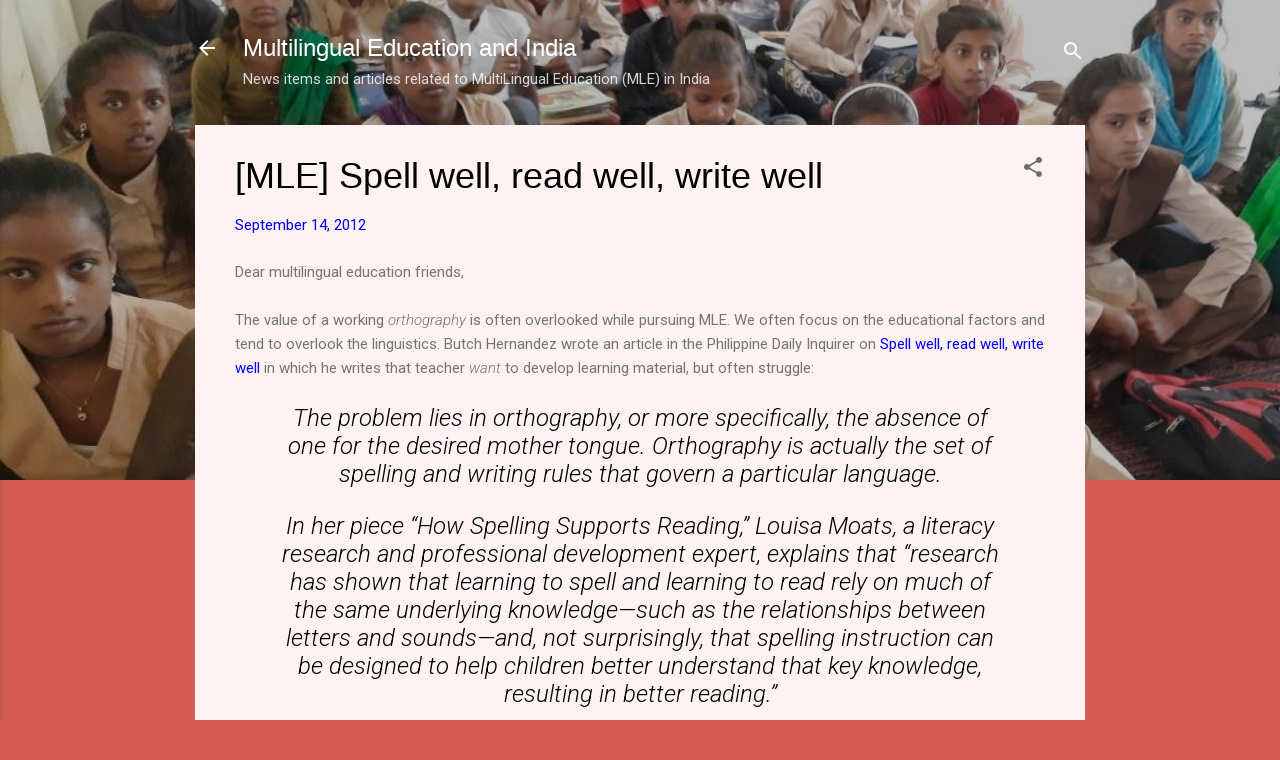

--- FILE ---
content_type: text/html; charset=UTF-8
request_url: http://www.mle-india.net/2012/09/mle-spell-well-read-well-write-well.html
body_size: 28651
content:
<!DOCTYPE html>
<html dir='ltr' lang='en'>
<head>
<meta content='width=device-width, initial-scale=1' name='viewport'/>
<title>[MLE] Spell well, read well, write well</title>
<meta content='text/html; charset=UTF-8' http-equiv='Content-Type'/>
<!-- Chrome, Firefox OS and Opera -->
<meta content='#d45c55' name='theme-color'/>
<!-- Windows Phone -->
<meta content='#d45c55' name='msapplication-navbutton-color'/>
<meta content='blogger' name='generator'/>
<link href='http://www.mle-india.net/favicon.ico' rel='icon' type='image/x-icon'/>
<link href='http://www.mle-india.net/2012/09/mle-spell-well-read-well-write-well.html' rel='canonical'/>
<link rel="alternate" type="application/atom+xml" title="Multilingual Education and India - Atom" href="http://www.mle-india.net/feeds/posts/default" />
<link rel="alternate" type="application/rss+xml" title="Multilingual Education and India - RSS" href="http://www.mle-india.net/feeds/posts/default?alt=rss" />
<link rel="service.post" type="application/atom+xml" title="Multilingual Education and India - Atom" href="https://www.blogger.com/feeds/4105827888989168609/posts/default" />

<link rel="alternate" type="application/atom+xml" title="Multilingual Education and India - Atom" href="http://www.mle-india.net/feeds/2234189734284334697/comments/default" />
<!--Can't find substitution for tag [blog.ieCssRetrofitLinks]-->
<meta content='http://www.mle-india.net/2012/09/mle-spell-well-read-well-write-well.html' property='og:url'/>
<meta content='[MLE] Spell well, read well, write well' property='og:title'/>
<meta content='Postings on mother tongue based multilingual education (MLE) in India' property='og:description'/>
<style type='text/css'>@font-face{font-family:'Roboto';font-style:italic;font-weight:300;font-stretch:100%;font-display:swap;src:url(//fonts.gstatic.com/s/roboto/v50/KFOKCnqEu92Fr1Mu53ZEC9_Vu3r1gIhOszmOClHrs6ljXfMMLt_QuAX-k3Yi128m0kN2.woff2)format('woff2');unicode-range:U+0460-052F,U+1C80-1C8A,U+20B4,U+2DE0-2DFF,U+A640-A69F,U+FE2E-FE2F;}@font-face{font-family:'Roboto';font-style:italic;font-weight:300;font-stretch:100%;font-display:swap;src:url(//fonts.gstatic.com/s/roboto/v50/KFOKCnqEu92Fr1Mu53ZEC9_Vu3r1gIhOszmOClHrs6ljXfMMLt_QuAz-k3Yi128m0kN2.woff2)format('woff2');unicode-range:U+0301,U+0400-045F,U+0490-0491,U+04B0-04B1,U+2116;}@font-face{font-family:'Roboto';font-style:italic;font-weight:300;font-stretch:100%;font-display:swap;src:url(//fonts.gstatic.com/s/roboto/v50/KFOKCnqEu92Fr1Mu53ZEC9_Vu3r1gIhOszmOClHrs6ljXfMMLt_QuAT-k3Yi128m0kN2.woff2)format('woff2');unicode-range:U+1F00-1FFF;}@font-face{font-family:'Roboto';font-style:italic;font-weight:300;font-stretch:100%;font-display:swap;src:url(//fonts.gstatic.com/s/roboto/v50/KFOKCnqEu92Fr1Mu53ZEC9_Vu3r1gIhOszmOClHrs6ljXfMMLt_QuAv-k3Yi128m0kN2.woff2)format('woff2');unicode-range:U+0370-0377,U+037A-037F,U+0384-038A,U+038C,U+038E-03A1,U+03A3-03FF;}@font-face{font-family:'Roboto';font-style:italic;font-weight:300;font-stretch:100%;font-display:swap;src:url(//fonts.gstatic.com/s/roboto/v50/KFOKCnqEu92Fr1Mu53ZEC9_Vu3r1gIhOszmOClHrs6ljXfMMLt_QuHT-k3Yi128m0kN2.woff2)format('woff2');unicode-range:U+0302-0303,U+0305,U+0307-0308,U+0310,U+0312,U+0315,U+031A,U+0326-0327,U+032C,U+032F-0330,U+0332-0333,U+0338,U+033A,U+0346,U+034D,U+0391-03A1,U+03A3-03A9,U+03B1-03C9,U+03D1,U+03D5-03D6,U+03F0-03F1,U+03F4-03F5,U+2016-2017,U+2034-2038,U+203C,U+2040,U+2043,U+2047,U+2050,U+2057,U+205F,U+2070-2071,U+2074-208E,U+2090-209C,U+20D0-20DC,U+20E1,U+20E5-20EF,U+2100-2112,U+2114-2115,U+2117-2121,U+2123-214F,U+2190,U+2192,U+2194-21AE,U+21B0-21E5,U+21F1-21F2,U+21F4-2211,U+2213-2214,U+2216-22FF,U+2308-230B,U+2310,U+2319,U+231C-2321,U+2336-237A,U+237C,U+2395,U+239B-23B7,U+23D0,U+23DC-23E1,U+2474-2475,U+25AF,U+25B3,U+25B7,U+25BD,U+25C1,U+25CA,U+25CC,U+25FB,U+266D-266F,U+27C0-27FF,U+2900-2AFF,U+2B0E-2B11,U+2B30-2B4C,U+2BFE,U+3030,U+FF5B,U+FF5D,U+1D400-1D7FF,U+1EE00-1EEFF;}@font-face{font-family:'Roboto';font-style:italic;font-weight:300;font-stretch:100%;font-display:swap;src:url(//fonts.gstatic.com/s/roboto/v50/KFOKCnqEu92Fr1Mu53ZEC9_Vu3r1gIhOszmOClHrs6ljXfMMLt_QuGb-k3Yi128m0kN2.woff2)format('woff2');unicode-range:U+0001-000C,U+000E-001F,U+007F-009F,U+20DD-20E0,U+20E2-20E4,U+2150-218F,U+2190,U+2192,U+2194-2199,U+21AF,U+21E6-21F0,U+21F3,U+2218-2219,U+2299,U+22C4-22C6,U+2300-243F,U+2440-244A,U+2460-24FF,U+25A0-27BF,U+2800-28FF,U+2921-2922,U+2981,U+29BF,U+29EB,U+2B00-2BFF,U+4DC0-4DFF,U+FFF9-FFFB,U+10140-1018E,U+10190-1019C,U+101A0,U+101D0-101FD,U+102E0-102FB,U+10E60-10E7E,U+1D2C0-1D2D3,U+1D2E0-1D37F,U+1F000-1F0FF,U+1F100-1F1AD,U+1F1E6-1F1FF,U+1F30D-1F30F,U+1F315,U+1F31C,U+1F31E,U+1F320-1F32C,U+1F336,U+1F378,U+1F37D,U+1F382,U+1F393-1F39F,U+1F3A7-1F3A8,U+1F3AC-1F3AF,U+1F3C2,U+1F3C4-1F3C6,U+1F3CA-1F3CE,U+1F3D4-1F3E0,U+1F3ED,U+1F3F1-1F3F3,U+1F3F5-1F3F7,U+1F408,U+1F415,U+1F41F,U+1F426,U+1F43F,U+1F441-1F442,U+1F444,U+1F446-1F449,U+1F44C-1F44E,U+1F453,U+1F46A,U+1F47D,U+1F4A3,U+1F4B0,U+1F4B3,U+1F4B9,U+1F4BB,U+1F4BF,U+1F4C8-1F4CB,U+1F4D6,U+1F4DA,U+1F4DF,U+1F4E3-1F4E6,U+1F4EA-1F4ED,U+1F4F7,U+1F4F9-1F4FB,U+1F4FD-1F4FE,U+1F503,U+1F507-1F50B,U+1F50D,U+1F512-1F513,U+1F53E-1F54A,U+1F54F-1F5FA,U+1F610,U+1F650-1F67F,U+1F687,U+1F68D,U+1F691,U+1F694,U+1F698,U+1F6AD,U+1F6B2,U+1F6B9-1F6BA,U+1F6BC,U+1F6C6-1F6CF,U+1F6D3-1F6D7,U+1F6E0-1F6EA,U+1F6F0-1F6F3,U+1F6F7-1F6FC,U+1F700-1F7FF,U+1F800-1F80B,U+1F810-1F847,U+1F850-1F859,U+1F860-1F887,U+1F890-1F8AD,U+1F8B0-1F8BB,U+1F8C0-1F8C1,U+1F900-1F90B,U+1F93B,U+1F946,U+1F984,U+1F996,U+1F9E9,U+1FA00-1FA6F,U+1FA70-1FA7C,U+1FA80-1FA89,U+1FA8F-1FAC6,U+1FACE-1FADC,U+1FADF-1FAE9,U+1FAF0-1FAF8,U+1FB00-1FBFF;}@font-face{font-family:'Roboto';font-style:italic;font-weight:300;font-stretch:100%;font-display:swap;src:url(//fonts.gstatic.com/s/roboto/v50/KFOKCnqEu92Fr1Mu53ZEC9_Vu3r1gIhOszmOClHrs6ljXfMMLt_QuAf-k3Yi128m0kN2.woff2)format('woff2');unicode-range:U+0102-0103,U+0110-0111,U+0128-0129,U+0168-0169,U+01A0-01A1,U+01AF-01B0,U+0300-0301,U+0303-0304,U+0308-0309,U+0323,U+0329,U+1EA0-1EF9,U+20AB;}@font-face{font-family:'Roboto';font-style:italic;font-weight:300;font-stretch:100%;font-display:swap;src:url(//fonts.gstatic.com/s/roboto/v50/KFOKCnqEu92Fr1Mu53ZEC9_Vu3r1gIhOszmOClHrs6ljXfMMLt_QuAb-k3Yi128m0kN2.woff2)format('woff2');unicode-range:U+0100-02BA,U+02BD-02C5,U+02C7-02CC,U+02CE-02D7,U+02DD-02FF,U+0304,U+0308,U+0329,U+1D00-1DBF,U+1E00-1E9F,U+1EF2-1EFF,U+2020,U+20A0-20AB,U+20AD-20C0,U+2113,U+2C60-2C7F,U+A720-A7FF;}@font-face{font-family:'Roboto';font-style:italic;font-weight:300;font-stretch:100%;font-display:swap;src:url(//fonts.gstatic.com/s/roboto/v50/KFOKCnqEu92Fr1Mu53ZEC9_Vu3r1gIhOszmOClHrs6ljXfMMLt_QuAj-k3Yi128m0g.woff2)format('woff2');unicode-range:U+0000-00FF,U+0131,U+0152-0153,U+02BB-02BC,U+02C6,U+02DA,U+02DC,U+0304,U+0308,U+0329,U+2000-206F,U+20AC,U+2122,U+2191,U+2193,U+2212,U+2215,U+FEFF,U+FFFD;}@font-face{font-family:'Roboto';font-style:normal;font-weight:400;font-stretch:100%;font-display:swap;src:url(//fonts.gstatic.com/s/roboto/v50/KFOMCnqEu92Fr1ME7kSn66aGLdTylUAMQXC89YmC2DPNWubEbVmZiAr0klQmz24O0g.woff2)format('woff2');unicode-range:U+0460-052F,U+1C80-1C8A,U+20B4,U+2DE0-2DFF,U+A640-A69F,U+FE2E-FE2F;}@font-face{font-family:'Roboto';font-style:normal;font-weight:400;font-stretch:100%;font-display:swap;src:url(//fonts.gstatic.com/s/roboto/v50/KFOMCnqEu92Fr1ME7kSn66aGLdTylUAMQXC89YmC2DPNWubEbVmQiAr0klQmz24O0g.woff2)format('woff2');unicode-range:U+0301,U+0400-045F,U+0490-0491,U+04B0-04B1,U+2116;}@font-face{font-family:'Roboto';font-style:normal;font-weight:400;font-stretch:100%;font-display:swap;src:url(//fonts.gstatic.com/s/roboto/v50/KFOMCnqEu92Fr1ME7kSn66aGLdTylUAMQXC89YmC2DPNWubEbVmYiAr0klQmz24O0g.woff2)format('woff2');unicode-range:U+1F00-1FFF;}@font-face{font-family:'Roboto';font-style:normal;font-weight:400;font-stretch:100%;font-display:swap;src:url(//fonts.gstatic.com/s/roboto/v50/KFOMCnqEu92Fr1ME7kSn66aGLdTylUAMQXC89YmC2DPNWubEbVmXiAr0klQmz24O0g.woff2)format('woff2');unicode-range:U+0370-0377,U+037A-037F,U+0384-038A,U+038C,U+038E-03A1,U+03A3-03FF;}@font-face{font-family:'Roboto';font-style:normal;font-weight:400;font-stretch:100%;font-display:swap;src:url(//fonts.gstatic.com/s/roboto/v50/KFOMCnqEu92Fr1ME7kSn66aGLdTylUAMQXC89YmC2DPNWubEbVnoiAr0klQmz24O0g.woff2)format('woff2');unicode-range:U+0302-0303,U+0305,U+0307-0308,U+0310,U+0312,U+0315,U+031A,U+0326-0327,U+032C,U+032F-0330,U+0332-0333,U+0338,U+033A,U+0346,U+034D,U+0391-03A1,U+03A3-03A9,U+03B1-03C9,U+03D1,U+03D5-03D6,U+03F0-03F1,U+03F4-03F5,U+2016-2017,U+2034-2038,U+203C,U+2040,U+2043,U+2047,U+2050,U+2057,U+205F,U+2070-2071,U+2074-208E,U+2090-209C,U+20D0-20DC,U+20E1,U+20E5-20EF,U+2100-2112,U+2114-2115,U+2117-2121,U+2123-214F,U+2190,U+2192,U+2194-21AE,U+21B0-21E5,U+21F1-21F2,U+21F4-2211,U+2213-2214,U+2216-22FF,U+2308-230B,U+2310,U+2319,U+231C-2321,U+2336-237A,U+237C,U+2395,U+239B-23B7,U+23D0,U+23DC-23E1,U+2474-2475,U+25AF,U+25B3,U+25B7,U+25BD,U+25C1,U+25CA,U+25CC,U+25FB,U+266D-266F,U+27C0-27FF,U+2900-2AFF,U+2B0E-2B11,U+2B30-2B4C,U+2BFE,U+3030,U+FF5B,U+FF5D,U+1D400-1D7FF,U+1EE00-1EEFF;}@font-face{font-family:'Roboto';font-style:normal;font-weight:400;font-stretch:100%;font-display:swap;src:url(//fonts.gstatic.com/s/roboto/v50/KFOMCnqEu92Fr1ME7kSn66aGLdTylUAMQXC89YmC2DPNWubEbVn6iAr0klQmz24O0g.woff2)format('woff2');unicode-range:U+0001-000C,U+000E-001F,U+007F-009F,U+20DD-20E0,U+20E2-20E4,U+2150-218F,U+2190,U+2192,U+2194-2199,U+21AF,U+21E6-21F0,U+21F3,U+2218-2219,U+2299,U+22C4-22C6,U+2300-243F,U+2440-244A,U+2460-24FF,U+25A0-27BF,U+2800-28FF,U+2921-2922,U+2981,U+29BF,U+29EB,U+2B00-2BFF,U+4DC0-4DFF,U+FFF9-FFFB,U+10140-1018E,U+10190-1019C,U+101A0,U+101D0-101FD,U+102E0-102FB,U+10E60-10E7E,U+1D2C0-1D2D3,U+1D2E0-1D37F,U+1F000-1F0FF,U+1F100-1F1AD,U+1F1E6-1F1FF,U+1F30D-1F30F,U+1F315,U+1F31C,U+1F31E,U+1F320-1F32C,U+1F336,U+1F378,U+1F37D,U+1F382,U+1F393-1F39F,U+1F3A7-1F3A8,U+1F3AC-1F3AF,U+1F3C2,U+1F3C4-1F3C6,U+1F3CA-1F3CE,U+1F3D4-1F3E0,U+1F3ED,U+1F3F1-1F3F3,U+1F3F5-1F3F7,U+1F408,U+1F415,U+1F41F,U+1F426,U+1F43F,U+1F441-1F442,U+1F444,U+1F446-1F449,U+1F44C-1F44E,U+1F453,U+1F46A,U+1F47D,U+1F4A3,U+1F4B0,U+1F4B3,U+1F4B9,U+1F4BB,U+1F4BF,U+1F4C8-1F4CB,U+1F4D6,U+1F4DA,U+1F4DF,U+1F4E3-1F4E6,U+1F4EA-1F4ED,U+1F4F7,U+1F4F9-1F4FB,U+1F4FD-1F4FE,U+1F503,U+1F507-1F50B,U+1F50D,U+1F512-1F513,U+1F53E-1F54A,U+1F54F-1F5FA,U+1F610,U+1F650-1F67F,U+1F687,U+1F68D,U+1F691,U+1F694,U+1F698,U+1F6AD,U+1F6B2,U+1F6B9-1F6BA,U+1F6BC,U+1F6C6-1F6CF,U+1F6D3-1F6D7,U+1F6E0-1F6EA,U+1F6F0-1F6F3,U+1F6F7-1F6FC,U+1F700-1F7FF,U+1F800-1F80B,U+1F810-1F847,U+1F850-1F859,U+1F860-1F887,U+1F890-1F8AD,U+1F8B0-1F8BB,U+1F8C0-1F8C1,U+1F900-1F90B,U+1F93B,U+1F946,U+1F984,U+1F996,U+1F9E9,U+1FA00-1FA6F,U+1FA70-1FA7C,U+1FA80-1FA89,U+1FA8F-1FAC6,U+1FACE-1FADC,U+1FADF-1FAE9,U+1FAF0-1FAF8,U+1FB00-1FBFF;}@font-face{font-family:'Roboto';font-style:normal;font-weight:400;font-stretch:100%;font-display:swap;src:url(//fonts.gstatic.com/s/roboto/v50/KFOMCnqEu92Fr1ME7kSn66aGLdTylUAMQXC89YmC2DPNWubEbVmbiAr0klQmz24O0g.woff2)format('woff2');unicode-range:U+0102-0103,U+0110-0111,U+0128-0129,U+0168-0169,U+01A0-01A1,U+01AF-01B0,U+0300-0301,U+0303-0304,U+0308-0309,U+0323,U+0329,U+1EA0-1EF9,U+20AB;}@font-face{font-family:'Roboto';font-style:normal;font-weight:400;font-stretch:100%;font-display:swap;src:url(//fonts.gstatic.com/s/roboto/v50/KFOMCnqEu92Fr1ME7kSn66aGLdTylUAMQXC89YmC2DPNWubEbVmaiAr0klQmz24O0g.woff2)format('woff2');unicode-range:U+0100-02BA,U+02BD-02C5,U+02C7-02CC,U+02CE-02D7,U+02DD-02FF,U+0304,U+0308,U+0329,U+1D00-1DBF,U+1E00-1E9F,U+1EF2-1EFF,U+2020,U+20A0-20AB,U+20AD-20C0,U+2113,U+2C60-2C7F,U+A720-A7FF;}@font-face{font-family:'Roboto';font-style:normal;font-weight:400;font-stretch:100%;font-display:swap;src:url(//fonts.gstatic.com/s/roboto/v50/KFOMCnqEu92Fr1ME7kSn66aGLdTylUAMQXC89YmC2DPNWubEbVmUiAr0klQmz24.woff2)format('woff2');unicode-range:U+0000-00FF,U+0131,U+0152-0153,U+02BB-02BC,U+02C6,U+02DA,U+02DC,U+0304,U+0308,U+0329,U+2000-206F,U+20AC,U+2122,U+2191,U+2193,U+2212,U+2215,U+FEFF,U+FFFD;}</style>
<style id='page-skin-1' type='text/css'><!--
/*! normalize.css v3.0.1 | MIT License | git.io/normalize */html{font-family:sans-serif;-ms-text-size-adjust:100%;-webkit-text-size-adjust:100%}body{margin:0}article,aside,details,figcaption,figure,footer,header,hgroup,main,nav,section,summary{display:block}audio,canvas,progress,video{display:inline-block;vertical-align:baseline}audio:not([controls]){display:none;height:0}[hidden],template{display:none}a{background:transparent}a:active,a:hover{outline:0}abbr[title]{border-bottom:1px dotted}b,strong{font-weight:bold}dfn{font-style:italic}h1{font-size:2em;margin:.67em 0}mark{background:#ff0;color:#000}small{font-size:80%}sub,sup{font-size:75%;line-height:0;position:relative;vertical-align:baseline}sup{top:-0.5em}sub{bottom:-0.25em}img{border:0}svg:not(:root){overflow:hidden}figure{margin:1em 40px}hr{-moz-box-sizing:content-box;box-sizing:content-box;height:0}pre{overflow:auto}code,kbd,pre,samp{font-family:monospace,monospace;font-size:1em}button,input,optgroup,select,textarea{color:inherit;font:inherit;margin:0}button{overflow:visible}button,select{text-transform:none}button,html input[type="button"],input[type="reset"],input[type="submit"]{-webkit-appearance:button;cursor:pointer}button[disabled],html input[disabled]{cursor:default}button::-moz-focus-inner,input::-moz-focus-inner{border:0;padding:0}input{line-height:normal}input[type="checkbox"],input[type="radio"]{box-sizing:border-box;padding:0}input[type="number"]::-webkit-inner-spin-button,input[type="number"]::-webkit-outer-spin-button{height:auto}input[type="search"]{-webkit-appearance:textfield;-moz-box-sizing:content-box;-webkit-box-sizing:content-box;box-sizing:content-box}input[type="search"]::-webkit-search-cancel-button,input[type="search"]::-webkit-search-decoration{-webkit-appearance:none}fieldset{border:1px solid #c0c0c0;margin:0 2px;padding:.35em .625em .75em}legend{border:0;padding:0}textarea{overflow:auto}optgroup{font-weight:bold}table{border-collapse:collapse;border-spacing:0}td,th{padding:0}
/*!************************************************
* Blogger Template Style
* Name: Contempo
**************************************************/
body{
overflow-wrap:break-word;
word-break:break-word;
word-wrap:break-word
}
.hidden{
display:none
}
.invisible{
visibility:hidden
}
.container::after,.float-container::after{
clear:both;
content:"";
display:table
}
.clearboth{
clear:both
}
#comments .comment .comment-actions,.subscribe-popup .FollowByEmail .follow-by-email-submit,.widget.Profile .profile-link,.widget.Profile .profile-link.visit-profile{
background:0 0;
border:0;
box-shadow:none;
color:#bb3e36;
cursor:pointer;
font-size:14px;
font-weight:700;
outline:0;
text-decoration:none;
text-transform:uppercase;
width:auto
}
.dim-overlay{
background-color:rgba(0,0,0,.54);
height:100vh;
left:0;
position:fixed;
top:0;
width:100%
}
#sharing-dim-overlay{
background-color:transparent
}
input::-ms-clear{
display:none
}
.blogger-logo,.svg-icon-24.blogger-logo{
fill:#ff9800;
opacity:1
}
.loading-spinner-large{
-webkit-animation:mspin-rotate 1.568s infinite linear;
animation:mspin-rotate 1.568s infinite linear;
height:48px;
overflow:hidden;
position:absolute;
width:48px;
z-index:200
}
.loading-spinner-large>div{
-webkit-animation:mspin-revrot 5332ms infinite steps(4);
animation:mspin-revrot 5332ms infinite steps(4)
}
.loading-spinner-large>div>div{
-webkit-animation:mspin-singlecolor-large-film 1333ms infinite steps(81);
animation:mspin-singlecolor-large-film 1333ms infinite steps(81);
background-size:100%;
height:48px;
width:3888px
}
.mspin-black-large>div>div,.mspin-grey_54-large>div>div{
background-image:url(https://www.blogblog.com/indie/mspin_black_large.svg)
}
.mspin-white-large>div>div{
background-image:url(https://www.blogblog.com/indie/mspin_white_large.svg)
}
.mspin-grey_54-large{
opacity:.54
}
@-webkit-keyframes mspin-singlecolor-large-film{
from{
-webkit-transform:translateX(0);
transform:translateX(0)
}
to{
-webkit-transform:translateX(-3888px);
transform:translateX(-3888px)
}
}
@keyframes mspin-singlecolor-large-film{
from{
-webkit-transform:translateX(0);
transform:translateX(0)
}
to{
-webkit-transform:translateX(-3888px);
transform:translateX(-3888px)
}
}
@-webkit-keyframes mspin-rotate{
from{
-webkit-transform:rotate(0);
transform:rotate(0)
}
to{
-webkit-transform:rotate(360deg);
transform:rotate(360deg)
}
}
@keyframes mspin-rotate{
from{
-webkit-transform:rotate(0);
transform:rotate(0)
}
to{
-webkit-transform:rotate(360deg);
transform:rotate(360deg)
}
}
@-webkit-keyframes mspin-revrot{
from{
-webkit-transform:rotate(0);
transform:rotate(0)
}
to{
-webkit-transform:rotate(-360deg);
transform:rotate(-360deg)
}
}
@keyframes mspin-revrot{
from{
-webkit-transform:rotate(0);
transform:rotate(0)
}
to{
-webkit-transform:rotate(-360deg);
transform:rotate(-360deg)
}
}
.skip-navigation{
background-color:#fff;
box-sizing:border-box;
color:#000;
display:block;
height:0;
left:0;
line-height:50px;
overflow:hidden;
padding-top:0;
position:fixed;
text-align:center;
top:0;
-webkit-transition:box-shadow .3s,height .3s,padding-top .3s;
transition:box-shadow .3s,height .3s,padding-top .3s;
width:100%;
z-index:900
}
.skip-navigation:focus{
box-shadow:0 4px 5px 0 rgba(0,0,0,.14),0 1px 10px 0 rgba(0,0,0,.12),0 2px 4px -1px rgba(0,0,0,.2);
height:50px
}
#main{
outline:0
}
.main-heading{
position:absolute;
clip:rect(1px,1px,1px,1px);
padding:0;
border:0;
height:1px;
width:1px;
overflow:hidden
}
.Attribution{
margin-top:1em;
text-align:center
}
.Attribution .blogger img,.Attribution .blogger svg{
vertical-align:bottom
}
.Attribution .blogger img{
margin-right:.5em
}
.Attribution div{
line-height:24px;
margin-top:.5em
}
.Attribution .copyright,.Attribution .image-attribution{
font-size:.7em;
margin-top:1.5em
}
.BLOG_mobile_video_class{
display:none
}
.bg-photo{
background-attachment:scroll!important
}
body .CSS_LIGHTBOX{
z-index:900
}
.extendable .show-less,.extendable .show-more{
border-color:#bb3e36;
color:#bb3e36;
margin-top:8px
}
.extendable .show-less.hidden,.extendable .show-more.hidden{
display:none
}
.inline-ad{
display:none;
max-width:100%;
overflow:hidden
}
.adsbygoogle{
display:block
}
#cookieChoiceInfo{
bottom:0;
top:auto
}
iframe.b-hbp-video{
border:0
}
.post-body img{
max-width:100%
}
.post-body iframe{
max-width:100%
}
.post-body a[imageanchor="1"]{
display:inline-block
}
.byline{
margin-right:1em
}
.byline:last-child{
margin-right:0
}
.link-copied-dialog{
max-width:520px;
outline:0
}
.link-copied-dialog .modal-dialog-buttons{
margin-top:8px
}
.link-copied-dialog .goog-buttonset-default{
background:0 0;
border:0
}
.link-copied-dialog .goog-buttonset-default:focus{
outline:0
}
.paging-control-container{
margin-bottom:16px
}
.paging-control-container .paging-control{
display:inline-block
}
.paging-control-container .comment-range-text::after,.paging-control-container .paging-control{
color:#bb3e36
}
.paging-control-container .comment-range-text,.paging-control-container .paging-control{
margin-right:8px
}
.paging-control-container .comment-range-text::after,.paging-control-container .paging-control::after{
content:"\b7";
cursor:default;
padding-left:8px;
pointer-events:none
}
.paging-control-container .comment-range-text:last-child::after,.paging-control-container .paging-control:last-child::after{
content:none
}
.byline.reactions iframe{
height:20px
}
.b-notification{
color:#000;
background-color:#fff;
border-bottom:solid 1px #000;
box-sizing:border-box;
padding:16px 32px;
text-align:center
}
.b-notification.visible{
-webkit-transition:margin-top .3s cubic-bezier(.4,0,.2,1);
transition:margin-top .3s cubic-bezier(.4,0,.2,1)
}
.b-notification.invisible{
position:absolute
}
.b-notification-close{
position:absolute;
right:8px;
top:8px
}
.no-posts-message{
line-height:40px;
text-align:center
}
@media screen and (max-width:800px){
body.item-view .post-body a[imageanchor="1"][style*="float: left;"],body.item-view .post-body a[imageanchor="1"][style*="float: right;"]{
float:none!important;
clear:none!important
}
body.item-view .post-body a[imageanchor="1"] img{
display:block;
height:auto;
margin:0 auto
}
body.item-view .post-body>.separator:first-child>a[imageanchor="1"]:first-child{
margin-top:20px
}
.post-body a[imageanchor]{
display:block
}
body.item-view .post-body a[imageanchor="1"]{
margin-left:0!important;
margin-right:0!important
}
body.item-view .post-body a[imageanchor="1"]+a[imageanchor="1"]{
margin-top:16px
}
}
.item-control{
display:none
}
#comments{
border-top:1px dashed rgba(0,0,0,.54);
margin-top:20px;
padding:20px
}
#comments .comment-thread ol{
margin:0;
padding-left:0;
padding-left:0
}
#comments .comment .comment-replybox-single,#comments .comment-thread .comment-replies{
margin-left:60px
}
#comments .comment-thread .thread-count{
display:none
}
#comments .comment{
list-style-type:none;
padding:0 0 30px;
position:relative
}
#comments .comment .comment{
padding-bottom:8px
}
.comment .avatar-image-container{
position:absolute
}
.comment .avatar-image-container img{
border-radius:50%
}
.avatar-image-container svg,.comment .avatar-image-container .avatar-icon{
border-radius:50%;
border:solid 1px #6c6c6c;
box-sizing:border-box;
fill:#6c6c6c;
height:35px;
margin:0;
padding:7px;
width:35px
}
.comment .comment-block{
margin-top:10px;
margin-left:60px;
padding-bottom:0
}
#comments .comment-author-header-wrapper{
margin-left:40px
}
#comments .comment .thread-expanded .comment-block{
padding-bottom:20px
}
#comments .comment .comment-header .user,#comments .comment .comment-header .user a{
color:#000000;
font-style:normal;
font-weight:700
}
#comments .comment .comment-actions{
bottom:0;
margin-bottom:15px;
position:absolute
}
#comments .comment .comment-actions>*{
margin-right:8px
}
#comments .comment .comment-header .datetime{
bottom:0;
color:rgba(0,0,0,.54);
display:inline-block;
font-size:13px;
font-style:italic;
margin-left:8px
}
#comments .comment .comment-footer .comment-timestamp a,#comments .comment .comment-header .datetime a{
color:rgba(0,0,0,.54)
}
#comments .comment .comment-content,.comment .comment-body{
margin-top:12px;
word-break:break-word
}
.comment-body{
margin-bottom:12px
}
#comments.embed[data-num-comments="0"]{
border:0;
margin-top:0;
padding-top:0
}
#comments.embed[data-num-comments="0"] #comment-post-message,#comments.embed[data-num-comments="0"] div.comment-form>p,#comments.embed[data-num-comments="0"] p.comment-footer{
display:none
}
#comment-editor-src{
display:none
}
.comments .comments-content .loadmore.loaded{
max-height:0;
opacity:0;
overflow:hidden
}
.extendable .remaining-items{
height:0;
overflow:hidden;
-webkit-transition:height .3s cubic-bezier(.4,0,.2,1);
transition:height .3s cubic-bezier(.4,0,.2,1)
}
.extendable .remaining-items.expanded{
height:auto
}
.svg-icon-24,.svg-icon-24-button{
cursor:pointer;
height:24px;
width:24px;
min-width:24px
}
.touch-icon{
margin:-12px;
padding:12px
}
.touch-icon:active,.touch-icon:focus{
background-color:rgba(153,153,153,.4);
border-radius:50%
}
svg:not(:root).touch-icon{
overflow:visible
}
html[dir=rtl] .rtl-reversible-icon{
-webkit-transform:scaleX(-1);
-ms-transform:scaleX(-1);
transform:scaleX(-1)
}
.svg-icon-24-button,.touch-icon-button{
background:0 0;
border:0;
margin:0;
outline:0;
padding:0
}
.touch-icon-button .touch-icon:active,.touch-icon-button .touch-icon:focus{
background-color:transparent
}
.touch-icon-button:active .touch-icon,.touch-icon-button:focus .touch-icon{
background-color:rgba(153,153,153,.4);
border-radius:50%
}
.Profile .default-avatar-wrapper .avatar-icon{
border-radius:50%;
border:solid 1px #6c6c6c;
box-sizing:border-box;
fill:#6c6c6c;
margin:0
}
.Profile .individual .default-avatar-wrapper .avatar-icon{
padding:25px
}
.Profile .individual .avatar-icon,.Profile .individual .profile-img{
height:120px;
width:120px
}
.Profile .team .default-avatar-wrapper .avatar-icon{
padding:8px
}
.Profile .team .avatar-icon,.Profile .team .default-avatar-wrapper,.Profile .team .profile-img{
height:40px;
width:40px
}
.snippet-container{
margin:0;
position:relative;
overflow:hidden
}
.snippet-fade{
bottom:0;
box-sizing:border-box;
position:absolute;
width:96px
}
.snippet-fade{
right:0
}
.snippet-fade:after{
content:"\2026"
}
.snippet-fade:after{
float:right
}
.post-bottom{
-webkit-box-align:center;
-webkit-align-items:center;
-ms-flex-align:center;
align-items:center;
display:-webkit-box;
display:-webkit-flex;
display:-ms-flexbox;
display:flex;
-webkit-flex-wrap:wrap;
-ms-flex-wrap:wrap;
flex-wrap:wrap
}
.post-footer{
-webkit-box-flex:1;
-webkit-flex:1 1 auto;
-ms-flex:1 1 auto;
flex:1 1 auto;
-webkit-flex-wrap:wrap;
-ms-flex-wrap:wrap;
flex-wrap:wrap;
-webkit-box-ordinal-group:2;
-webkit-order:1;
-ms-flex-order:1;
order:1
}
.post-footer>*{
-webkit-box-flex:0;
-webkit-flex:0 1 auto;
-ms-flex:0 1 auto;
flex:0 1 auto
}
.post-footer .byline:last-child{
margin-right:1em
}
.jump-link{
-webkit-box-flex:0;
-webkit-flex:0 0 auto;
-ms-flex:0 0 auto;
flex:0 0 auto;
-webkit-box-ordinal-group:3;
-webkit-order:2;
-ms-flex-order:2;
order:2
}
.centered-top-container.sticky{
left:0;
position:fixed;
right:0;
top:0;
width:auto;
z-index:50;
-webkit-transition-property:opacity,-webkit-transform;
transition-property:opacity,-webkit-transform;
transition-property:transform,opacity;
transition-property:transform,opacity,-webkit-transform;
-webkit-transition-duration:.2s;
transition-duration:.2s;
-webkit-transition-timing-function:cubic-bezier(.4,0,.2,1);
transition-timing-function:cubic-bezier(.4,0,.2,1)
}
.centered-top-placeholder{
display:none
}
.collapsed-header .centered-top-placeholder{
display:block
}
.centered-top-container .Header .replaced h1,.centered-top-placeholder .Header .replaced h1{
display:none
}
.centered-top-container.sticky .Header .replaced h1{
display:block
}
.centered-top-container.sticky .Header .header-widget{
background:0 0
}
.centered-top-container.sticky .Header .header-image-wrapper{
display:none
}
.centered-top-container img,.centered-top-placeholder img{
max-width:100%
}
.collapsible{
-webkit-transition:height .3s cubic-bezier(.4,0,.2,1);
transition:height .3s cubic-bezier(.4,0,.2,1)
}
.collapsible,.collapsible>summary{
display:block;
overflow:hidden
}
.collapsible>:not(summary){
display:none
}
.collapsible[open]>:not(summary){
display:block
}
.collapsible:focus,.collapsible>summary:focus{
outline:0
}
.collapsible>summary{
cursor:pointer;
display:block;
padding:0
}
.collapsible:focus>summary,.collapsible>summary:focus{
background-color:transparent
}
.collapsible>summary::-webkit-details-marker{
display:none
}
.collapsible-title{
-webkit-box-align:center;
-webkit-align-items:center;
-ms-flex-align:center;
align-items:center;
display:-webkit-box;
display:-webkit-flex;
display:-ms-flexbox;
display:flex
}
.collapsible-title .title{
-webkit-box-flex:1;
-webkit-flex:1 1 auto;
-ms-flex:1 1 auto;
flex:1 1 auto;
-webkit-box-ordinal-group:1;
-webkit-order:0;
-ms-flex-order:0;
order:0;
overflow:hidden;
text-overflow:ellipsis;
white-space:nowrap
}
.collapsible-title .chevron-down,.collapsible[open] .collapsible-title .chevron-up{
display:block
}
.collapsible-title .chevron-up,.collapsible[open] .collapsible-title .chevron-down{
display:none
}
.flat-button{
cursor:pointer;
display:inline-block;
font-weight:700;
text-transform:uppercase;
border-radius:2px;
padding:8px;
margin:-8px
}
.flat-icon-button{
background:0 0;
border:0;
margin:0;
outline:0;
padding:0;
margin:-12px;
padding:12px;
cursor:pointer;
box-sizing:content-box;
display:inline-block;
line-height:0
}
.flat-icon-button,.flat-icon-button .splash-wrapper{
border-radius:50%
}
.flat-icon-button .splash.animate{
-webkit-animation-duration:.3s;
animation-duration:.3s
}
.overflowable-container{
max-height:46px;
overflow:hidden;
position:relative
}
.overflow-button{
cursor:pointer
}
#overflowable-dim-overlay{
background:0 0
}
.overflow-popup{
box-shadow:0 2px 2px 0 rgba(0,0,0,.14),0 3px 1px -2px rgba(0,0,0,.2),0 1px 5px 0 rgba(0,0,0,.12);
background-color:#f3fdfe;
left:0;
max-width:calc(100% - 32px);
position:absolute;
top:0;
visibility:hidden;
z-index:101
}
.overflow-popup ul{
list-style:none
}
.overflow-popup .tabs li,.overflow-popup li{
display:block;
height:auto
}
.overflow-popup .tabs li{
padding-left:0;
padding-right:0
}
.overflow-button.hidden,.overflow-popup .tabs li.hidden,.overflow-popup li.hidden{
display:none
}
.pill-button{
background:0 0;
border:1px solid;
border-radius:12px;
cursor:pointer;
display:inline-block;
padding:4px 16px;
text-transform:uppercase
}
.ripple{
position:relative
}
.ripple>*{
z-index:1
}
.splash-wrapper{
bottom:0;
left:0;
overflow:hidden;
pointer-events:none;
position:absolute;
right:0;
top:0;
z-index:0
}
.splash{
background:#ccc;
border-radius:100%;
display:block;
opacity:.6;
position:absolute;
-webkit-transform:scale(0);
-ms-transform:scale(0);
transform:scale(0)
}
.splash.animate{
-webkit-animation:ripple-effect .4s linear;
animation:ripple-effect .4s linear
}
@-webkit-keyframes ripple-effect{
100%{
opacity:0;
-webkit-transform:scale(2.5);
transform:scale(2.5)
}
}
@keyframes ripple-effect{
100%{
opacity:0;
-webkit-transform:scale(2.5);
transform:scale(2.5)
}
}
.search{
display:-webkit-box;
display:-webkit-flex;
display:-ms-flexbox;
display:flex;
line-height:24px;
width:24px
}
.search.focused{
width:100%
}
.search.focused .section{
width:100%
}
.search form{
z-index:101
}
.search h3{
display:none
}
.search form{
display:-webkit-box;
display:-webkit-flex;
display:-ms-flexbox;
display:flex;
-webkit-box-flex:1;
-webkit-flex:1 0 0;
-ms-flex:1 0 0px;
flex:1 0 0;
border-bottom:solid 1px transparent;
padding-bottom:8px
}
.search form>*{
display:none
}
.search.focused form>*{
display:block
}
.search .search-input label{
display:none
}
.centered-top-placeholder.cloned .search form{
z-index:30
}
.search.focused form{
border-color:#ffffff;
position:relative;
width:auto
}
.collapsed-header .centered-top-container .search.focused form{
border-bottom-color:transparent
}
.search-expand{
-webkit-box-flex:0;
-webkit-flex:0 0 auto;
-ms-flex:0 0 auto;
flex:0 0 auto
}
.search-expand-text{
display:none
}
.search-close{
display:inline;
vertical-align:middle
}
.search-input{
-webkit-box-flex:1;
-webkit-flex:1 0 1px;
-ms-flex:1 0 1px;
flex:1 0 1px
}
.search-input input{
background:0 0;
border:0;
box-sizing:border-box;
color:#ffffff;
display:inline-block;
outline:0;
width:calc(100% - 48px)
}
.search-input input.no-cursor{
color:transparent;
text-shadow:0 0 0 #ffffff
}
.collapsed-header .centered-top-container .search-action,.collapsed-header .centered-top-container .search-input input{
color:#000000
}
.collapsed-header .centered-top-container .search-input input.no-cursor{
color:transparent;
text-shadow:0 0 0 #000000
}
.collapsed-header .centered-top-container .search-input input.no-cursor:focus,.search-input input.no-cursor:focus{
outline:0
}
.search-focused>*{
visibility:hidden
}
.search-focused .search,.search-focused .search-icon{
visibility:visible
}
.search.focused .search-action{
display:block
}
.search.focused .search-action:disabled{
opacity:.3
}
.widget.Sharing .sharing-button{
display:none
}
.widget.Sharing .sharing-buttons li{
padding:0
}
.widget.Sharing .sharing-buttons li span{
display:none
}
.post-share-buttons{
position:relative
}
.centered-bottom .share-buttons .svg-icon-24,.share-buttons .svg-icon-24{
fill:#6c6c6c
}
.sharing-open.touch-icon-button:active .touch-icon,.sharing-open.touch-icon-button:focus .touch-icon{
background-color:transparent
}
.share-buttons{
background-color:#f3fdfe;
border-radius:2px;
box-shadow:0 2px 2px 0 rgba(0,0,0,.14),0 3px 1px -2px rgba(0,0,0,.2),0 1px 5px 0 rgba(0,0,0,.12);
color:#212121;
list-style:none;
margin:0;
padding:8px 0;
position:absolute;
top:-11px;
min-width:200px;
z-index:101
}
.share-buttons.hidden{
display:none
}
.sharing-button{
background:0 0;
border:0;
margin:0;
outline:0;
padding:0;
cursor:pointer
}
.share-buttons li{
margin:0;
height:48px
}
.share-buttons li:last-child{
margin-bottom:0
}
.share-buttons li .sharing-platform-button{
box-sizing:border-box;
cursor:pointer;
display:block;
height:100%;
margin-bottom:0;
padding:0 16px;
position:relative;
width:100%
}
.share-buttons li .sharing-platform-button:focus,.share-buttons li .sharing-platform-button:hover{
background-color:rgba(128,128,128,.1);
outline:0
}
.share-buttons li svg[class*=" sharing-"],.share-buttons li svg[class^=sharing-]{
position:absolute;
top:10px
}
.share-buttons li span.sharing-platform-button{
position:relative;
top:0
}
.share-buttons li .platform-sharing-text{
display:block;
font-size:16px;
line-height:48px;
white-space:nowrap
}
.share-buttons li .platform-sharing-text{
margin-left:56px
}
.sidebar-container{
background-color:#fef2f2;
max-width:284px;
overflow-y:auto;
-webkit-transition-property:-webkit-transform;
transition-property:-webkit-transform;
transition-property:transform;
transition-property:transform,-webkit-transform;
-webkit-transition-duration:.3s;
transition-duration:.3s;
-webkit-transition-timing-function:cubic-bezier(0,0,.2,1);
transition-timing-function:cubic-bezier(0,0,.2,1);
width:284px;
z-index:101;
-webkit-overflow-scrolling:touch
}
.sidebar-container .navigation{
line-height:0;
padding:16px
}
.sidebar-container .sidebar-back{
cursor:pointer
}
.sidebar-container .widget{
background:0 0;
margin:0 16px;
padding:16px 0
}
.sidebar-container .widget .title{
color:#000000;
margin:0
}
.sidebar-container .widget ul{
list-style:none;
margin:0;
padding:0
}
.sidebar-container .widget ul ul{
margin-left:1em
}
.sidebar-container .widget li{
font-size:16px;
line-height:normal
}
.sidebar-container .widget+.widget{
border-top:1px dashed #cbcbcb
}
.BlogArchive li{
margin:16px 0
}
.BlogArchive li:last-child{
margin-bottom:0
}
.Label li a{
display:inline-block
}
.BlogArchive .post-count,.Label .label-count{
float:right;
margin-left:.25em
}
.BlogArchive .post-count::before,.Label .label-count::before{
content:"("
}
.BlogArchive .post-count::after,.Label .label-count::after{
content:")"
}
.widget.Translate .skiptranslate>div{
display:block!important
}
.widget.Profile .profile-link{
display:-webkit-box;
display:-webkit-flex;
display:-ms-flexbox;
display:flex
}
.widget.Profile .team-member .default-avatar-wrapper,.widget.Profile .team-member .profile-img{
-webkit-box-flex:0;
-webkit-flex:0 0 auto;
-ms-flex:0 0 auto;
flex:0 0 auto;
margin-right:1em
}
.widget.Profile .individual .profile-link{
-webkit-box-orient:vertical;
-webkit-box-direction:normal;
-webkit-flex-direction:column;
-ms-flex-direction:column;
flex-direction:column
}
.widget.Profile .team .profile-link .profile-name{
-webkit-align-self:center;
-ms-flex-item-align:center;
align-self:center;
display:block;
-webkit-box-flex:1;
-webkit-flex:1 1 auto;
-ms-flex:1 1 auto;
flex:1 1 auto
}
.dim-overlay{
background-color:rgba(0,0,0,.54);
z-index:100
}
body.sidebar-visible{
overflow-y:hidden
}
@media screen and (max-width:1439px){
.sidebar-container{
bottom:0;
position:fixed;
top:0;
left:0;
right:auto
}
.sidebar-container.sidebar-invisible{
-webkit-transition-timing-function:cubic-bezier(.4,0,.6,1);
transition-timing-function:cubic-bezier(.4,0,.6,1);
-webkit-transform:translateX(-284px);
-ms-transform:translateX(-284px);
transform:translateX(-284px)
}
}
@media screen and (min-width:1440px){
.sidebar-container{
position:absolute;
top:0;
left:0;
right:auto
}
.sidebar-container .navigation{
display:none
}
}
.dialog{
box-shadow:0 2px 2px 0 rgba(0,0,0,.14),0 3px 1px -2px rgba(0,0,0,.2),0 1px 5px 0 rgba(0,0,0,.12);
background:#fef2f2;
box-sizing:border-box;
color:#717171;
padding:30px;
position:fixed;
text-align:center;
width:calc(100% - 24px);
z-index:101
}
.dialog input[type=email],.dialog input[type=text]{
background-color:transparent;
border:0;
border-bottom:solid 1px rgba(113,113,113,.12);
color:#717171;
display:block;
font-family:Roboto, sans-serif;
font-size:16px;
line-height:24px;
margin:auto;
padding-bottom:7px;
outline:0;
text-align:center;
width:100%
}
.dialog input[type=email]::-webkit-input-placeholder,.dialog input[type=text]::-webkit-input-placeholder{
color:#717171
}
.dialog input[type=email]::-moz-placeholder,.dialog input[type=text]::-moz-placeholder{
color:#717171
}
.dialog input[type=email]:-ms-input-placeholder,.dialog input[type=text]:-ms-input-placeholder{
color:#717171
}
.dialog input[type=email]::-ms-input-placeholder,.dialog input[type=text]::-ms-input-placeholder{
color:#717171
}
.dialog input[type=email]::placeholder,.dialog input[type=text]::placeholder{
color:#717171
}
.dialog input[type=email]:focus,.dialog input[type=text]:focus{
border-bottom:solid 2px #bb3e36;
padding-bottom:6px
}
.dialog input.no-cursor{
color:transparent;
text-shadow:0 0 0 #717171
}
.dialog input.no-cursor:focus{
outline:0
}
.dialog input.no-cursor:focus{
outline:0
}
.dialog input[type=submit]{
font-family:Roboto, sans-serif
}
.dialog .goog-buttonset-default{
color:#bb3e36
}
.subscribe-popup{
max-width:364px
}
.subscribe-popup h3{
color:#000000;
font-size:1.8em;
margin-top:0
}
.subscribe-popup .FollowByEmail h3{
display:none
}
.subscribe-popup .FollowByEmail .follow-by-email-submit{
color:#bb3e36;
display:inline-block;
margin:0 auto;
margin-top:24px;
width:auto;
white-space:normal
}
.subscribe-popup .FollowByEmail .follow-by-email-submit:disabled{
cursor:default;
opacity:.3
}
@media (max-width:800px){
.blog-name div.widget.Subscribe{
margin-bottom:16px
}
body.item-view .blog-name div.widget.Subscribe{
margin:8px auto 16px auto;
width:100%
}
}
.tabs{
list-style:none
}
.tabs li{
display:inline-block
}
.tabs li a{
cursor:pointer;
display:inline-block;
font-weight:700;
text-transform:uppercase;
padding:12px 8px
}
.tabs .selected{
border-bottom:4px solid #ffffff
}
.tabs .selected a{
color:#ffffff
}
body#layout .bg-photo,body#layout .bg-photo-overlay{
display:none
}
body#layout .page_body{
padding:0;
position:relative;
top:0
}
body#layout .page{
display:inline-block;
left:inherit;
position:relative;
vertical-align:top;
width:540px
}
body#layout .centered{
max-width:954px
}
body#layout .navigation{
display:none
}
body#layout .sidebar-container{
display:inline-block;
width:40%
}
body#layout .hamburger-menu,body#layout .search{
display:none
}
.centered-top-container .svg-icon-24,body.collapsed-header .centered-top-placeholder .svg-icon-24{
fill:#ffffff
}
.sidebar-container .svg-icon-24{
fill:#6c6c6c
}
.centered-bottom .svg-icon-24,body.collapsed-header .centered-top-container .svg-icon-24{
fill:#6c6c6c
}
.centered-bottom .share-buttons .svg-icon-24,.share-buttons .svg-icon-24{
fill:#6c6c6c
}
body{
background-color:#d45c55;
color:#717171;
font:15px Roboto, sans-serif;
margin:0;
min-height:100vh
}
img{
max-width:100%
}
h3{
color:#717171;
font-size:16px
}
a{
text-decoration:none;
color:#bb3e36
}
a:visited{
color:#37afc0
}
a:hover{
color:#37afc0
}
blockquote{
color:#000000;
font:italic 300 15px Roboto, sans-serif;
font-size:x-large;
text-align:center
}
.pill-button{
font-size:12px
}
.bg-photo-container{
height:480px;
overflow:hidden;
position:absolute;
width:100%;
z-index:1
}
.bg-photo{
background:#d45c55 url(https://blogger.googleusercontent.com/img/a/AVvXsEi6qaAvhMxwzO52K9h3JHu2xHHFOSdjYer5HBxULTnuLHZP_HgLD9He5OhG-bi3mr2LZ7Rn8Vzp0yJBBDDC4F6kcE0e7uu_nYzNcB-dsbZvSXzH7drNXCM21ER4xwNKdYezeN_PgUq_3nDWo-t4YlM1xjveXnW0ERDG0e945VF_DytbEOWzIO-upRRW=s1600) repeat scroll top left;
background-attachment:scroll;
background-size:cover;
-webkit-filter:blur(0px);
filter:blur(0px);
height:calc(100% + 2 * 0px);
left:0px;
position:absolute;
top:0px;
width:calc(100% + 2 * 0px)
}
.bg-photo-overlay{
background:rgba(0,0,0,.26);
background-size:cover;
height:480px;
position:absolute;
width:100%;
z-index:2
}
.hamburger-menu{
float:left;
margin-top:0
}
.sticky .hamburger-menu{
float:none;
position:absolute
}
.search{
border-bottom:solid 1px rgba(255, 255, 255, 0);
float:right;
position:relative;
-webkit-transition-property:width;
transition-property:width;
-webkit-transition-duration:.5s;
transition-duration:.5s;
-webkit-transition-timing-function:cubic-bezier(.4,0,.2,1);
transition-timing-function:cubic-bezier(.4,0,.2,1);
z-index:101
}
.search .dim-overlay{
background-color:transparent
}
.search form{
height:36px;
-webkit-transition-property:border-color;
transition-property:border-color;
-webkit-transition-delay:.5s;
transition-delay:.5s;
-webkit-transition-duration:.2s;
transition-duration:.2s;
-webkit-transition-timing-function:cubic-bezier(.4,0,.2,1);
transition-timing-function:cubic-bezier(.4,0,.2,1)
}
.search.focused{
width:calc(100% - 48px)
}
.search.focused form{
display:-webkit-box;
display:-webkit-flex;
display:-ms-flexbox;
display:flex;
-webkit-box-flex:1;
-webkit-flex:1 0 1px;
-ms-flex:1 0 1px;
flex:1 0 1px;
border-color:#ffffff;
margin-left:-24px;
padding-left:36px;
position:relative;
width:auto
}
.item-view .search,.sticky .search{
right:0;
float:none;
margin-left:0;
position:absolute
}
.item-view .search.focused,.sticky .search.focused{
width:calc(100% - 50px)
}
.item-view .search.focused form,.sticky .search.focused form{
border-bottom-color:#757575
}
.centered-top-placeholder.cloned .search form{
z-index:30
}
.search_button{
-webkit-box-flex:0;
-webkit-flex:0 0 24px;
-ms-flex:0 0 24px;
flex:0 0 24px;
-webkit-box-orient:vertical;
-webkit-box-direction:normal;
-webkit-flex-direction:column;
-ms-flex-direction:column;
flex-direction:column
}
.search_button svg{
margin-top:0
}
.search-input{
height:48px
}
.search-input input{
display:block;
color:#ffffff;
font:16px Roboto, sans-serif;
height:48px;
line-height:48px;
padding:0;
width:100%
}
.search-input input::-webkit-input-placeholder{
color:#ffffff;
opacity:.3
}
.search-input input::-moz-placeholder{
color:#ffffff;
opacity:.3
}
.search-input input:-ms-input-placeholder{
color:#ffffff;
opacity:.3
}
.search-input input::-ms-input-placeholder{
color:#ffffff;
opacity:.3
}
.search-input input::placeholder{
color:#ffffff;
opacity:.3
}
.search-action{
background:0 0;
border:0;
color:#ffffff;
cursor:pointer;
display:none;
height:48px;
margin-top:0
}
.sticky .search-action{
color:#757575
}
.search.focused .search-action{
display:block
}
.search.focused .search-action:disabled{
opacity:.3
}
.page_body{
position:relative;
z-index:20
}
.page_body .widget{
margin-bottom:16px
}
.page_body .centered{
box-sizing:border-box;
display:-webkit-box;
display:-webkit-flex;
display:-ms-flexbox;
display:flex;
-webkit-box-orient:vertical;
-webkit-box-direction:normal;
-webkit-flex-direction:column;
-ms-flex-direction:column;
flex-direction:column;
margin:0 auto;
max-width:922px;
min-height:100vh;
padding:24px 0
}
.page_body .centered>*{
-webkit-box-flex:0;
-webkit-flex:0 0 auto;
-ms-flex:0 0 auto;
flex:0 0 auto
}
.page_body .centered>#footer{
margin-top:auto
}
.blog-name{
margin:24px 0 16px 0
}
.item-view .blog-name,.sticky .blog-name{
box-sizing:border-box;
margin-left:36px;
min-height:48px;
opacity:1;
padding-top:12px
}
.blog-name .subscribe-section-container{
margin-bottom:32px;
text-align:center;
-webkit-transition-property:opacity;
transition-property:opacity;
-webkit-transition-duration:.5s;
transition-duration:.5s
}
.item-view .blog-name .subscribe-section-container,.sticky .blog-name .subscribe-section-container{
margin:0 0 8px 0
}
.blog-name .PageList{
margin-top:16px;
padding-top:8px;
text-align:center
}
.blog-name .PageList .overflowable-contents{
width:100%
}
.blog-name .PageList h3.title{
color:#ffffff;
margin:8px auto;
text-align:center;
width:100%
}
.centered-top-container .blog-name{
-webkit-transition-property:opacity;
transition-property:opacity;
-webkit-transition-duration:.5s;
transition-duration:.5s
}
.item-view .return_link{
margin-bottom:12px;
margin-top:12px;
position:absolute
}
.item-view .blog-name{
display:-webkit-box;
display:-webkit-flex;
display:-ms-flexbox;
display:flex;
-webkit-flex-wrap:wrap;
-ms-flex-wrap:wrap;
flex-wrap:wrap;
margin:0 48px 27px 48px
}
.item-view .subscribe-section-container{
-webkit-box-flex:0;
-webkit-flex:0 0 auto;
-ms-flex:0 0 auto;
flex:0 0 auto
}
.item-view #header,.item-view .Header{
margin-bottom:5px;
margin-right:15px
}
.item-view .sticky .Header{
margin-bottom:0
}
.item-view .Header p{
margin:10px 0 0 0;
text-align:left
}
.item-view .post-share-buttons-bottom{
margin-right:16px
}
.sticky{
background:#fef2f2;
box-shadow:0 0 20px 0 rgba(0,0,0,.7);
box-sizing:border-box;
margin-left:0
}
.sticky #header{
margin-bottom:8px;
margin-right:8px
}
.sticky .centered-top{
margin:4px auto;
max-width:890px;
min-height:48px
}
.sticky .blog-name{
display:-webkit-box;
display:-webkit-flex;
display:-ms-flexbox;
display:flex;
margin:0 48px
}
.sticky .blog-name #header{
-webkit-box-flex:0;
-webkit-flex:0 1 auto;
-ms-flex:0 1 auto;
flex:0 1 auto;
-webkit-box-ordinal-group:2;
-webkit-order:1;
-ms-flex-order:1;
order:1;
overflow:hidden
}
.sticky .blog-name .subscribe-section-container{
-webkit-box-flex:0;
-webkit-flex:0 0 auto;
-ms-flex:0 0 auto;
flex:0 0 auto;
-webkit-box-ordinal-group:3;
-webkit-order:2;
-ms-flex-order:2;
order:2
}
.sticky .Header h1{
overflow:hidden;
text-overflow:ellipsis;
white-space:nowrap;
margin-right:-10px;
margin-bottom:-10px;
padding-right:10px;
padding-bottom:10px
}
.sticky .Header p{
display:none
}
.sticky .PageList{
display:none
}
.search-focused>*{
visibility:visible
}
.search-focused .hamburger-menu{
visibility:visible
}
.item-view .search-focused .blog-name,.sticky .search-focused .blog-name{
opacity:0
}
.centered-bottom,.centered-top-container,.centered-top-placeholder{
padding:0 16px
}
.centered-top{
position:relative
}
.item-view .centered-top.search-focused .subscribe-section-container,.sticky .centered-top.search-focused .subscribe-section-container{
opacity:0
}
.page_body.has-vertical-ads .centered .centered-bottom{
display:inline-block;
width:calc(100% - 176px)
}
.Header h1{
color:#ffffff;
font:normal 400 62px Verdana, Geneva, sans-serif;
line-height:normal;
margin:0 0 13px 0;
text-align:center;
width:100%
}
.Header h1 a,.Header h1 a:hover,.Header h1 a:visited{
color:#ffffff
}
.item-view .Header h1,.sticky .Header h1{
font-size:24px;
line-height:24px;
margin:0;
text-align:left
}
.sticky .Header h1{
color:#757575
}
.sticky .Header h1 a,.sticky .Header h1 a:hover,.sticky .Header h1 a:visited{
color:#757575
}
.Header p{
color:#ffffff;
margin:0 0 13px 0;
opacity:.8;
text-align:center
}
.widget .title{
line-height:28px
}
.BlogArchive li{
font-size:16px
}
.BlogArchive .post-count{
color:#757575
}
#page_body .FeaturedPost,.Blog .blog-posts .post-outer-container{
background:#fef2f2;
min-height:40px;
padding:30px 40px;
width:auto
}
.Blog .blog-posts .post-outer-container:last-child{
margin-bottom:0
}
.Blog .blog-posts .post-outer-container .post-outer{
border:0;
position:relative;
padding-bottom:.25em
}
.post-outer-container{
margin-bottom:16px
}
.post:first-child{
margin-top:0
}
.post .thumb{
float:left;
height:20%;
width:20%
}
.post-share-buttons-bottom,.post-share-buttons-top{
float:right
}
.post-share-buttons-bottom{
margin-right:24px
}
.post-footer,.post-header{
clear:left;
color:rgba(0,0,0,0.537);
margin:0;
width:inherit
}
.blog-pager{
text-align:center
}
.blog-pager a{
color:#37afc0
}
.blog-pager a:visited{
color:#37afc0
}
.blog-pager a:hover{
color:#37afc0
}
.post-title{
font:normal 400 36px Verdana, Geneva, sans-serif;
float:left;
margin:0 0 8px 0;
max-width:calc(100% - 48px)
}
.post-title a{
font:normal 400 36px Verdana, Geneva, sans-serif
}
.post-title,.post-title a,.post-title a:hover,.post-title a:visited{
color:#000000
}
.post-body{
color:#757575;
font:15px Roboto, sans-serif;
line-height:1.6em;
margin:1.5em 0 2em 0;
display:block
}
.post-body img{
height:inherit
}
.post-body .snippet-thumbnail{
float:left;
margin:0;
margin-right:2em;
max-height:128px;
max-width:128px
}
.post-body .snippet-thumbnail img{
max-width:100%
}
.main .FeaturedPost .widget-content{
border:0;
position:relative;
padding-bottom:.25em
}
.FeaturedPost img{
margin-top:2em
}
.FeaturedPost .snippet-container{
margin:2em 0
}
.FeaturedPost .snippet-container p{
margin:0
}
.FeaturedPost .snippet-thumbnail{
float:none;
height:auto;
margin-bottom:2em;
margin-right:0;
overflow:hidden;
max-height:calc(600px + 2em);
max-width:100%;
text-align:center;
width:100%
}
.FeaturedPost .snippet-thumbnail img{
max-width:100%;
width:100%
}
.byline{
color:rgba(0,0,0,0.537);
display:inline-block;
line-height:24px;
margin-top:8px;
vertical-align:top
}
.byline.post-author:first-child{
margin-right:0
}
.byline.reactions .reactions-label{
line-height:22px;
vertical-align:top
}
.byline.post-share-buttons{
position:relative;
display:inline-block;
margin-top:0;
width:100%
}
.byline.post-share-buttons .sharing{
float:right
}
.flat-button.ripple:hover{
background-color:rgba(187,62,54,.12)
}
.flat-button.ripple .splash{
background-color:rgba(187,62,54,.4)
}
a.timestamp-link,a:active.timestamp-link,a:visited.timestamp-link{
color:inherit;
font:inherit;
text-decoration:inherit
}
.post-share-buttons{
margin-left:0
}
.clear-sharing{
min-height:24px
}
.comment-link{
color:#bb3e36;
position:relative
}
.comment-link .num_comments{
margin-left:8px;
vertical-align:top
}
#comment-holder .continue{
display:none
}
#comment-editor{
margin-bottom:20px;
margin-top:20px
}
#comments .comment-form h4,#comments h3.title{
position:absolute;
clip:rect(1px,1px,1px,1px);
padding:0;
border:0;
height:1px;
width:1px;
overflow:hidden
}
.post-filter-message{
background-color:rgba(0,0,0,.7);
color:#fff;
display:table;
margin-bottom:16px;
width:100%
}
.post-filter-message div{
display:table-cell;
padding:15px 28px
}
.post-filter-message div:last-child{
padding-left:0;
text-align:right
}
.post-filter-message a{
white-space:nowrap
}
.post-filter-message .search-label,.post-filter-message .search-query{
font-weight:700;
color:#bb3e36
}
#blog-pager{
margin:2em 0
}
#blog-pager a{
color:#ffffff;
font-size:14px
}
.subscribe-button{
border-color:#ffffff;
color:#ffffff
}
.sticky .subscribe-button{
border-color:#757575;
color:#757575
}
.tabs{
margin:0 auto;
padding:0
}
.tabs li{
margin:0 8px;
vertical-align:top
}
.tabs .overflow-button a,.tabs li a{
color:#bab7b7;
font:700 normal 15px Roboto, sans-serif;
line-height:18px
}
.tabs .overflow-button a{
padding:12px 8px
}
.overflow-popup .tabs li{
text-align:left
}
.overflow-popup li a{
color:#757575;
display:block;
padding:8px 20px
}
.overflow-popup li.selected a{
color:#212121
}
a.report_abuse{
font-weight:400
}
.Label li,.Label span.label-size,.byline.post-labels a{
background-color:#37afc0;
border:1px solid #37afc0;
border-radius:15px;
display:inline-block;
margin:4px 4px 4px 0;
padding:3px 8px
}
.Label a,.byline.post-labels a{
color:#f3fdfe
}
.Label ul{
list-style:none;
padding:0
}
.PopularPosts{
background-color:#f3fdfe;
padding:30px 40px
}
.PopularPosts .item-content{
color:#757575;
margin-top:24px
}
.PopularPosts a,.PopularPosts a:hover,.PopularPosts a:visited{
color:#37afc0
}
.PopularPosts .post-title,.PopularPosts .post-title a,.PopularPosts .post-title a:hover,.PopularPosts .post-title a:visited{
color:#212121;
font-size:18px;
font-weight:700;
line-height:24px
}
.PopularPosts,.PopularPosts h3.title a{
color:#757575;
font:15px Roboto, sans-serif
}
.main .PopularPosts{
padding:16px 40px
}
.PopularPosts h3.title{
font-size:14px;
margin:0
}
.PopularPosts h3.post-title{
margin-bottom:0
}
.PopularPosts .byline{
color:#000000
}
.PopularPosts .jump-link{
float:right;
margin-top:16px
}
.PopularPosts .post-header .byline{
font-size:.9em;
font-style:italic;
margin-top:6px
}
.PopularPosts ul{
list-style:none;
padding:0;
margin:0
}
.PopularPosts .post{
padding:20px 0
}
.PopularPosts .post+.post{
border-top:1px dashed #cbcbcb
}
.PopularPosts .item-thumbnail{
float:left;
margin-right:32px
}
.PopularPosts .item-thumbnail img{
height:88px;
padding:0;
width:88px
}
.inline-ad{
margin-bottom:16px
}
.desktop-ad .inline-ad{
display:block
}
.adsbygoogle{
overflow:hidden
}
.vertical-ad-container{
float:right;
margin-right:16px;
width:128px
}
.vertical-ad-container .AdSense+.AdSense{
margin-top:16px
}
.inline-ad-placeholder,.vertical-ad-placeholder{
background:#fef2f2;
border:1px solid #000;
opacity:.9;
vertical-align:middle;
text-align:center
}
.inline-ad-placeholder span,.vertical-ad-placeholder span{
margin-top:290px;
display:block;
text-transform:uppercase;
font-weight:700;
color:#000000
}
.vertical-ad-placeholder{
height:600px
}
.vertical-ad-placeholder span{
margin-top:290px;
padding:0 40px
}
.inline-ad-placeholder{
height:90px
}
.inline-ad-placeholder span{
margin-top:36px
}
.Attribution{
color:#757575
}
.Attribution a,.Attribution a:hover,.Attribution a:visited{
color:#ffffff
}
.Attribution svg{
fill:#ffffff
}
.sidebar-container{
box-shadow:1px 1px 3px rgba(0,0,0,.1)
}
.sidebar-container,.sidebar-container .sidebar_bottom{
background-color:#fef2f2
}
.sidebar-container .navigation,.sidebar-container .sidebar_top_wrapper{
background-color:#fef2f2
}
.sidebar-container .sidebar_top{
overflow:auto
}
.sidebar-container .sidebar_bottom{
width:100%;
padding-top:16px
}
.sidebar-container .widget:first-child{
padding-top:0
}
.sidebar_top .widget.Profile{
padding-bottom:16px
}
.widget.Profile{
margin:0;
width:100%
}
.widget.Profile h2{
display:none
}
.widget.Profile h3.title{
color:rgba(0,0,0,0.518);
margin:16px 32px
}
.widget.Profile .individual{
text-align:center
}
.widget.Profile .individual .profile-link{
padding:1em
}
.widget.Profile .individual .default-avatar-wrapper .avatar-icon{
margin:auto
}
.widget.Profile .team{
margin-bottom:32px;
margin-left:32px;
margin-right:32px
}
.widget.Profile ul{
list-style:none;
padding:0
}
.widget.Profile li{
margin:10px 0
}
.widget.Profile .profile-img{
border-radius:50%;
float:none
}
.widget.Profile .profile-link{
color:#212121;
font-size:.9em;
margin-bottom:1em;
opacity:.87;
overflow:hidden
}
.widget.Profile .profile-link.visit-profile{
border-style:solid;
border-width:1px;
border-radius:12px;
cursor:pointer;
font-size:12px;
font-weight:400;
padding:5px 20px;
display:inline-block;
line-height:normal
}
.widget.Profile dd{
color:rgba(0,0,0,0.537);
margin:0 16px
}
.widget.Profile location{
margin-bottom:1em
}
.widget.Profile .profile-textblock{
font-size:14px;
line-height:24px;
position:relative
}
body.sidebar-visible .page_body{
overflow-y:scroll
}
body.sidebar-visible .bg-photo-container{
overflow-y:scroll
}
@media screen and (min-width:1440px){
.sidebar-container{
margin-top:480px;
min-height:calc(100% - 480px);
overflow:visible;
z-index:32
}
.sidebar-container .sidebar_top_wrapper{
background-color:#fef2f2;
height:480px;
margin-top:-480px
}
.sidebar-container .sidebar_top{
display:-webkit-box;
display:-webkit-flex;
display:-ms-flexbox;
display:flex;
height:480px;
-webkit-box-orient:horizontal;
-webkit-box-direction:normal;
-webkit-flex-direction:row;
-ms-flex-direction:row;
flex-direction:row;
max-height:480px
}
.sidebar-container .sidebar_bottom{
max-width:284px;
width:284px
}
body.collapsed-header .sidebar-container{
z-index:15
}
.sidebar-container .sidebar_top:empty{
display:none
}
.sidebar-container .sidebar_top>:only-child{
-webkit-box-flex:0;
-webkit-flex:0 0 auto;
-ms-flex:0 0 auto;
flex:0 0 auto;
-webkit-align-self:center;
-ms-flex-item-align:center;
align-self:center;
width:100%
}
.sidebar_top_wrapper.no-items{
display:none
}
}
.post-snippet.snippet-container{
max-height:120px
}
.post-snippet .snippet-item{
line-height:24px
}
.post-snippet .snippet-fade{
background:-webkit-linear-gradient(left,#fef2f2 0,#fef2f2 20%,rgba(254, 242, 242, 0) 100%);
background:linear-gradient(to left,#fef2f2 0,#fef2f2 20%,rgba(254, 242, 242, 0) 100%);
color:#717171;
height:24px
}
.popular-posts-snippet.snippet-container{
max-height:72px
}
.popular-posts-snippet .snippet-item{
line-height:24px
}
.PopularPosts .popular-posts-snippet .snippet-fade{
color:#717171;
height:24px
}
.main .popular-posts-snippet .snippet-fade{
background:-webkit-linear-gradient(left,#f3fdfe 0,#f3fdfe 20%,rgba(243, 253, 254, 0) 100%);
background:linear-gradient(to left,#f3fdfe 0,#f3fdfe 20%,rgba(243, 253, 254, 0) 100%)
}
.sidebar_bottom .popular-posts-snippet .snippet-fade{
background:-webkit-linear-gradient(left,#fef2f2 0,#fef2f2 20%,rgba(254, 242, 242, 0) 100%);
background:linear-gradient(to left,#fef2f2 0,#fef2f2 20%,rgba(254, 242, 242, 0) 100%)
}
.profile-snippet.snippet-container{
max-height:192px
}
.has-location .profile-snippet.snippet-container{
max-height:144px
}
.profile-snippet .snippet-item{
line-height:24px
}
.profile-snippet .snippet-fade{
background:-webkit-linear-gradient(left,#fef2f2 0,#fef2f2 20%,rgba(254, 242, 242, 0) 100%);
background:linear-gradient(to left,#fef2f2 0,#fef2f2 20%,rgba(254, 242, 242, 0) 100%);
color:rgba(0,0,0,0.537);
height:24px
}
@media screen and (min-width:1440px){
.profile-snippet .snippet-fade{
background:-webkit-linear-gradient(left,#fef2f2 0,#fef2f2 20%,rgba(254, 242, 242, 0) 100%);
background:linear-gradient(to left,#fef2f2 0,#fef2f2 20%,rgba(254, 242, 242, 0) 100%)
}
}
@media screen and (max-width:800px){
.blog-name{
margin-top:0
}
body.item-view .blog-name{
margin:0 48px
}
.centered-bottom{
padding:8px
}
body.item-view .centered-bottom{
padding:0
}
.page_body .centered{
padding:10px 0
}
body.item-view #header,body.item-view .widget.Header{
margin-right:0
}
body.collapsed-header .centered-top-container .blog-name{
display:block
}
body.collapsed-header .centered-top-container .widget.Header h1{
text-align:center
}
.widget.Header header{
padding:0
}
.widget.Header h1{
font-size:33.067px;
line-height:33.067px;
margin-bottom:13px
}
body.item-view .widget.Header h1{
text-align:center
}
body.item-view .widget.Header p{
text-align:center
}
.blog-name .widget.PageList{
padding:0
}
body.item-view .centered-top{
margin-bottom:5px
}
.search-action,.search-input{
margin-bottom:-8px
}
.search form{
margin-bottom:8px
}
body.item-view .subscribe-section-container{
margin:5px 0 0 0;
width:100%
}
#page_body.section div.widget.FeaturedPost,div.widget.PopularPosts{
padding:16px
}
div.widget.Blog .blog-posts .post-outer-container{
padding:16px
}
div.widget.Blog .blog-posts .post-outer-container .post-outer{
padding:0
}
.post:first-child{
margin:0
}
.post-body .snippet-thumbnail{
margin:0 3vw 3vw 0
}
.post-body .snippet-thumbnail img{
height:20vw;
width:20vw;
max-height:128px;
max-width:128px
}
div.widget.PopularPosts div.item-thumbnail{
margin:0 3vw 3vw 0
}
div.widget.PopularPosts div.item-thumbnail img{
height:20vw;
width:20vw;
max-height:88px;
max-width:88px
}
.post-title{
line-height:1
}
.post-title,.post-title a{
font-size:20px
}
#page_body.section div.widget.FeaturedPost h3 a{
font-size:22px
}
.mobile-ad .inline-ad{
display:block
}
.page_body.has-vertical-ads .vertical-ad-container,.page_body.has-vertical-ads .vertical-ad-container ins{
display:none
}
.page_body.has-vertical-ads .centered .centered-bottom,.page_body.has-vertical-ads .centered .centered-top{
display:block;
width:auto
}
div.post-filter-message div{
padding:8px 16px
}
}
@media screen and (min-width:1440px){
body{
position:relative
}
body.item-view .blog-name{
margin-left:48px
}
.page_body{
margin-left:284px
}
.search{
margin-left:0
}
.search.focused{
width:100%
}
.sticky{
padding-left:284px
}
.hamburger-menu{
display:none
}
body.collapsed-header .page_body .centered-top-container{
padding-left:284px;
padding-right:0;
width:100%
}
body.collapsed-header .centered-top-container .search.focused{
width:100%
}
body.collapsed-header .centered-top-container .blog-name{
margin-left:0
}
body.collapsed-header.item-view .centered-top-container .search.focused{
width:calc(100% - 50px)
}
body.collapsed-header.item-view .centered-top-container .blog-name{
margin-left:40px
}
}

--></style>
<style id='template-skin-1' type='text/css'><!--
body#layout .hidden,
body#layout .invisible {
display: inherit;
}
body#layout .navigation {
display: none;
}
body#layout .page,
body#layout .sidebar_top,
body#layout .sidebar_bottom {
display: inline-block;
left: inherit;
position: relative;
vertical-align: top;
}
body#layout .page {
float: right;
margin-left: 20px;
width: 55%;
}
body#layout .sidebar-container {
float: right;
width: 40%;
}
body#layout .hamburger-menu {
display: none;
}
--></style>
<style>
    .bg-photo {background-image:url(https\:\/\/blogger.googleusercontent.com\/img\/a\/AVvXsEi6qaAvhMxwzO52K9h3JHu2xHHFOSdjYer5HBxULTnuLHZP_HgLD9He5OhG-bi3mr2LZ7Rn8Vzp0yJBBDDC4F6kcE0e7uu_nYzNcB-dsbZvSXzH7drNXCM21ER4xwNKdYezeN_PgUq_3nDWo-t4YlM1xjveXnW0ERDG0e945VF_DytbEOWzIO-upRRW=s1600);}
    
@media (max-width: 480px) { .bg-photo {background-image:url(https\:\/\/blogger.googleusercontent.com\/img\/a\/AVvXsEi6qaAvhMxwzO52K9h3JHu2xHHFOSdjYer5HBxULTnuLHZP_HgLD9He5OhG-bi3mr2LZ7Rn8Vzp0yJBBDDC4F6kcE0e7uu_nYzNcB-dsbZvSXzH7drNXCM21ER4xwNKdYezeN_PgUq_3nDWo-t4YlM1xjveXnW0ERDG0e945VF_DytbEOWzIO-upRRW=w480);}}
@media (max-width: 640px) and (min-width: 481px) { .bg-photo {background-image:url(https\:\/\/blogger.googleusercontent.com\/img\/a\/AVvXsEi6qaAvhMxwzO52K9h3JHu2xHHFOSdjYer5HBxULTnuLHZP_HgLD9He5OhG-bi3mr2LZ7Rn8Vzp0yJBBDDC4F6kcE0e7uu_nYzNcB-dsbZvSXzH7drNXCM21ER4xwNKdYezeN_PgUq_3nDWo-t4YlM1xjveXnW0ERDG0e945VF_DytbEOWzIO-upRRW=w640);}}
@media (max-width: 800px) and (min-width: 641px) { .bg-photo {background-image:url(https\:\/\/blogger.googleusercontent.com\/img\/a\/AVvXsEi6qaAvhMxwzO52K9h3JHu2xHHFOSdjYer5HBxULTnuLHZP_HgLD9He5OhG-bi3mr2LZ7Rn8Vzp0yJBBDDC4F6kcE0e7uu_nYzNcB-dsbZvSXzH7drNXCM21ER4xwNKdYezeN_PgUq_3nDWo-t4YlM1xjveXnW0ERDG0e945VF_DytbEOWzIO-upRRW=w800);}}
@media (max-width: 1200px) and (min-width: 801px) { .bg-photo {background-image:url(https\:\/\/blogger.googleusercontent.com\/img\/a\/AVvXsEi6qaAvhMxwzO52K9h3JHu2xHHFOSdjYer5HBxULTnuLHZP_HgLD9He5OhG-bi3mr2LZ7Rn8Vzp0yJBBDDC4F6kcE0e7uu_nYzNcB-dsbZvSXzH7drNXCM21ER4xwNKdYezeN_PgUq_3nDWo-t4YlM1xjveXnW0ERDG0e945VF_DytbEOWzIO-upRRW=w1200);}}
/* Last tag covers anything over one higher than the previous max-size cap. */
@media (min-width: 1201px) { .bg-photo {background-image:url(https\:\/\/blogger.googleusercontent.com\/img\/a\/AVvXsEi6qaAvhMxwzO52K9h3JHu2xHHFOSdjYer5HBxULTnuLHZP_HgLD9He5OhG-bi3mr2LZ7Rn8Vzp0yJBBDDC4F6kcE0e7uu_nYzNcB-dsbZvSXzH7drNXCM21ER4xwNKdYezeN_PgUq_3nDWo-t4YlM1xjveXnW0ERDG0e945VF_DytbEOWzIO-upRRW=w1600);}}
  </style>
<script async='async' src='https://www.gstatic.com/external_hosted/clipboardjs/clipboard.min.js'></script>
<link href='https://www.blogger.com/dyn-css/authorization.css?targetBlogID=4105827888989168609&amp;zx=17f0dbe5-dcd9-410f-af9d-2a114d8512c7' media='none' onload='if(media!=&#39;all&#39;)media=&#39;all&#39;' rel='stylesheet'/><noscript><link href='https://www.blogger.com/dyn-css/authorization.css?targetBlogID=4105827888989168609&amp;zx=17f0dbe5-dcd9-410f-af9d-2a114d8512c7' rel='stylesheet'/></noscript>
<meta name='google-adsense-platform-account' content='ca-host-pub-1556223355139109'/>
<meta name='google-adsense-platform-domain' content='blogspot.com'/>

</head>
<body class='item-view version-1-3-3 variant-indie_baby_blue'>
<a class='skip-navigation' href='#main' tabindex='0'>
Skip to main content
</a>
<div class='page'>
<div class='bg-photo-overlay'></div>
<div class='bg-photo-container'>
<div class='bg-photo'></div>
</div>
<div class='page_body'>
<div class='centered'>
<div class='centered-top-placeholder'></div>
<header class='centered-top-container' role='banner'>
<div class='centered-top'>
<a class='return_link' href='http://www.mle-india.net/'>
<button class='svg-icon-24-button back-button rtl-reversible-icon flat-icon-button ripple'>
<svg class='svg-icon-24'>
<use xlink:href='/responsive/sprite_v1_6.css.svg#ic_arrow_back_black_24dp' xmlns:xlink='http://www.w3.org/1999/xlink'></use>
</svg>
</button>
</a>
<div class='search'>
<button aria-label='Search' class='search-expand touch-icon-button'>
<div class='flat-icon-button ripple'>
<svg class='svg-icon-24 search-expand-icon'>
<use xlink:href='/responsive/sprite_v1_6.css.svg#ic_search_black_24dp' xmlns:xlink='http://www.w3.org/1999/xlink'></use>
</svg>
</div>
</button>
<div class='section' id='search_top' name='Search (Top)'><div class='widget BlogSearch' data-version='2' id='BlogSearch1'>
<h3 class='title'>
Search This Blog
</h3>
<div class='widget-content' role='search'>
<form action='http://www.mle-india.net/search' target='_top'>
<div class='search-input'>
<input aria-label='Search this blog' autocomplete='off' name='q' placeholder='Search this blog' value=''/>
</div>
<input class='search-action flat-button' type='submit' value='Search'/>
</form>
</div>
</div></div>
</div>
<div class='clearboth'></div>
<div class='blog-name container'>
<div class='container section' id='header' name='Header'><div class='widget Header' data-version='2' id='Header1'>
<div class='header-widget'>
<div>
<h1>
<a href='http://www.mle-india.net/'>
Multilingual Education and India
</a>
</h1>
</div>
<p>
News items and articles related to MultiLingual Education (MLE) in India
</p>
</div>
</div></div>
<nav role='navigation'>
<div class='clearboth section' id='page_list_top' name='Page List (Top)'>
</div>
</nav>
</div>
</div>
</header>
<div>
<div class='vertical-ad-container no-items section' id='ads' name='Ads'>
</div>
<main class='centered-bottom' id='main' role='main' tabindex='-1'>
<div class='main section' id='page_body' name='Page Body'>
<div class='widget Blog' data-version='2' id='Blog1'>
<div class='blog-posts hfeed container'>
<article class='post-outer-container'>
<div class='post-outer'>
<div class='post'>
<script type='application/ld+json'>{
  "@context": "http://schema.org",
  "@type": "BlogPosting",
  "mainEntityOfPage": {
    "@type": "WebPage",
    "@id": "http://www.mle-india.net/2012/09/mle-spell-well-read-well-write-well.html"
  },
  "headline": "[MLE] Spell well, read well, write well","description": "Dear multilingual education friends,   The value of a working orthography is often overlooked      while pursuing MLE. We often focus on th...","datePublished": "2012-09-14T10:59:00+05:30",
  "dateModified": "2012-09-14T11:00:55+05:30","image": {
    "@type": "ImageObject","url": "https://blogger.googleusercontent.com/img/b/U2hvZWJveA/AVvXsEgfMvYAhAbdHksiBA24JKmb2Tav6K0GviwztID3Cq4VpV96HaJfy0viIu8z1SSw_G9n5FQHZWSRao61M3e58ImahqBtr7LiOUS6m_w59IvDYwjmMcbq3fKW4JSbacqkbxTo8B90dWp0Cese92xfLMPe_tg11g/w1200/",
    "height": 348,
    "width": 1200},"publisher": {
    "@type": "Organization",
    "name": "Blogger",
    "logo": {
      "@type": "ImageObject",
      "url": "https://blogger.googleusercontent.com/img/b/U2hvZWJveA/AVvXsEgfMvYAhAbdHksiBA24JKmb2Tav6K0GviwztID3Cq4VpV96HaJfy0viIu8z1SSw_G9n5FQHZWSRao61M3e58ImahqBtr7LiOUS6m_w59IvDYwjmMcbq3fKW4JSbacqkbxTo8B90dWp0Cese92xfLMPe_tg11g/h60/",
      "width": 206,
      "height": 60
    }
  },"author": {
    "@type": "Person",
    "name": "Karsten van Riezen"
  }
}</script>
<a name='2234189734284334697'></a>
<h3 class='post-title entry-title'>
[MLE] Spell well, read well, write well
</h3>
<div class='post-share-buttons post-share-buttons-top'>
<div class='byline post-share-buttons goog-inline-block'>
<div aria-owns='sharing-popup-Blog1-byline-2234189734284334697' class='sharing' data-title='[MLE] Spell well, read well, write well'>
<button aria-controls='sharing-popup-Blog1-byline-2234189734284334697' aria-label='Share' class='sharing-button touch-icon-button' id='sharing-button-Blog1-byline-2234189734284334697' role='button'>
<div class='flat-icon-button ripple'>
<svg class='svg-icon-24'>
<use xlink:href='/responsive/sprite_v1_6.css.svg#ic_share_black_24dp' xmlns:xlink='http://www.w3.org/1999/xlink'></use>
</svg>
</div>
</button>
<div class='share-buttons-container'>
<ul aria-hidden='true' aria-label='Share' class='share-buttons hidden' id='sharing-popup-Blog1-byline-2234189734284334697' role='menu'>
<li>
<span aria-label='Get link' class='sharing-platform-button sharing-element-link' data-href='https://www.blogger.com/share-post.g?blogID=4105827888989168609&postID=2234189734284334697&target=' data-url='http://www.mle-india.net/2012/09/mle-spell-well-read-well-write-well.html' role='menuitem' tabindex='-1' title='Get link'>
<svg class='svg-icon-24 touch-icon sharing-link'>
<use xlink:href='/responsive/sprite_v1_6.css.svg#ic_24_link_dark' xmlns:xlink='http://www.w3.org/1999/xlink'></use>
</svg>
<span class='platform-sharing-text'>Get link</span>
</span>
</li>
<li>
<span aria-label='Share to Facebook' class='sharing-platform-button sharing-element-facebook' data-href='https://www.blogger.com/share-post.g?blogID=4105827888989168609&postID=2234189734284334697&target=facebook' data-url='http://www.mle-india.net/2012/09/mle-spell-well-read-well-write-well.html' role='menuitem' tabindex='-1' title='Share to Facebook'>
<svg class='svg-icon-24 touch-icon sharing-facebook'>
<use xlink:href='/responsive/sprite_v1_6.css.svg#ic_24_facebook_dark' xmlns:xlink='http://www.w3.org/1999/xlink'></use>
</svg>
<span class='platform-sharing-text'>Facebook</span>
</span>
</li>
<li>
<span aria-label='Share to X' class='sharing-platform-button sharing-element-twitter' data-href='https://www.blogger.com/share-post.g?blogID=4105827888989168609&postID=2234189734284334697&target=twitter' data-url='http://www.mle-india.net/2012/09/mle-spell-well-read-well-write-well.html' role='menuitem' tabindex='-1' title='Share to X'>
<svg class='svg-icon-24 touch-icon sharing-twitter'>
<use xlink:href='/responsive/sprite_v1_6.css.svg#ic_24_twitter_dark' xmlns:xlink='http://www.w3.org/1999/xlink'></use>
</svg>
<span class='platform-sharing-text'>X</span>
</span>
</li>
<li>
<span aria-label='Share to Pinterest' class='sharing-platform-button sharing-element-pinterest' data-href='https://www.blogger.com/share-post.g?blogID=4105827888989168609&postID=2234189734284334697&target=pinterest' data-url='http://www.mle-india.net/2012/09/mle-spell-well-read-well-write-well.html' role='menuitem' tabindex='-1' title='Share to Pinterest'>
<svg class='svg-icon-24 touch-icon sharing-pinterest'>
<use xlink:href='/responsive/sprite_v1_6.css.svg#ic_24_pinterest_dark' xmlns:xlink='http://www.w3.org/1999/xlink'></use>
</svg>
<span class='platform-sharing-text'>Pinterest</span>
</span>
</li>
<li>
<span aria-label='Email' class='sharing-platform-button sharing-element-email' data-href='https://www.blogger.com/share-post.g?blogID=4105827888989168609&postID=2234189734284334697&target=email' data-url='http://www.mle-india.net/2012/09/mle-spell-well-read-well-write-well.html' role='menuitem' tabindex='-1' title='Email'>
<svg class='svg-icon-24 touch-icon sharing-email'>
<use xlink:href='/responsive/sprite_v1_6.css.svg#ic_24_email_dark' xmlns:xlink='http://www.w3.org/1999/xlink'></use>
</svg>
<span class='platform-sharing-text'>Email</span>
</span>
</li>
<li aria-hidden='true' class='hidden'>
<span aria-label='Share to other apps' class='sharing-platform-button sharing-element-other' data-url='http://www.mle-india.net/2012/09/mle-spell-well-read-well-write-well.html' role='menuitem' tabindex='-1' title='Share to other apps'>
<svg class='svg-icon-24 touch-icon sharing-sharingOther'>
<use xlink:href='/responsive/sprite_v1_6.css.svg#ic_more_horiz_black_24dp' xmlns:xlink='http://www.w3.org/1999/xlink'></use>
</svg>
<span class='platform-sharing-text'>Other Apps</span>
</span>
</li>
</ul>
</div>
</div>
</div>
</div>
<div class='post-header'>
<div class='post-header-line-1'>
<span class='byline post-timestamp'>
<meta content='http://www.mle-india.net/2012/09/mle-spell-well-read-well-write-well.html'/>
<a class='timestamp-link' href='http://www.mle-india.net/2012/09/mle-spell-well-read-well-write-well.html' rel='bookmark' title='permanent link'>
<time class='published' datetime='2012-09-14T10:59:00+05:30' title='2012-09-14T10:59:00+05:30'>
September 14, 2012
</time>
</a>
</span>
</div>
</div>
<div class='post-body entry-content float-container' id='post-body-2234189734284334697'>
<div dir="ltr" style="text-align: left;" trbidi="on">
Dear multilingual education friends,<br />
<br />
The value of a working <i>orthography </i>is often overlooked      while pursuing MLE. We often focus on the educational factors and      tend to overlook the linguistics. Butch Hernandez wrote an article      in the Philippine Daily Inquirer on <a href="http://opinion.inquirer.net/36250/spell-well-read-well-write-well">Spell        well, read well, write well</a> in which he writes that teacher <i>want      </i>to develop learning material, but often struggle:<br />
<blockquote>
The problem lies in orthography, or more specifically,        the absence of one for the desired mother tongue. Orthography is        actually the set of spelling and writing rules that govern a        particular language. </blockquote>
<blockquote>
In her piece &#8220;How Spelling Supports Reading,&#8221; Louisa Moats, a          literacy research and professional development expert, explains          that &#8220;research has shown that learning to spell and learning to          read rely on much of the same underlying knowledge&#8212;such as the          relationships between letters and sounds&#8212;and, not surprisingly,          that spelling instruction can be designed to help children          better understand that key knowledge, resulting in better          reading.&#8221; </blockquote>
<blockquote>
Moats adds: &#8220;Research also bears out a strong relationship          between spelling and writing: Writers who must think too hard          about how to spell use up valuable cognitive resources needed          for higher level aspects of composition. Even more than reading,          writing is a mental juggling act that depends on automatic          deployment of basic skills such as handwriting, spelling,          grammar, and punctuation so that the writer can keep track of          such concerns as topic, organization, word choice, and audience          needs. Poor spellers may restrict what they write to words they          can spell, with inevitable loss of verbal power.&#8221;        <br />
<a name="more"></a></blockquote>
These are good reasons to include linguists in our programs!<br />
<br />
Regards,<br />
Karsten<br />
<div class="moz-signature">
-- <br />
<title>Document</title>                                                                        <style type="text/css">   <!--    @page { margin-right: 1.5cm }    P { margin-bottom: 0cm; direction: ltr; color: #000000; text-align: justify; widows: 2; orphans: 2 }    P.western { font-family: "Times New Roman", "Times New (W1)", serif; font-size: 11pt; so-language: en-GB }    P.cjk { font-family: "Times New Roman", "Times New (W1)", serif; font-size: 11pt; so-language: zxx }    P.ctl { font-family: "Times New Roman", "Times New (W1)", serif; font-size: 10pt; so-language: ar-SA }    A:link { color: #0000ff }    A:visited { color: #800080 }    A.western:visited { so-language: en-GB }    A.cjk:visited { so-language: zh-CN }    A.ctl:visited { so-language: hi-IN }   </style>   </div>
--&gt;        <span style="font-family: Times New Roman, serif;"><span style="font-size: x-small;"><span lang="en-GB">Karsten</span></span></span><span style="font-family: Times New Roman, serif;"><span style="font-size: x-small;"><span lang="en-GB">            </span></span></span><span style="font-family: Times New Roman, serif;"><span style="font-size: x-small;"><span lang="en-GB">van</span></span></span><span style="font-family: Times New Roman, serif;"><span style="font-size: x-small;"><span lang="en-GB">            </span></span></span><span style="font-family: Times New Roman, serif;"><span style="font-size: x-small;"><span lang="en-GB">Riezen
Education</span></span></span><span style="font-family: Times New Roman, serif;"><span style="font-size: x-small;"><span lang="en-GB">            </span></span></span><span style="font-family: Times New Roman, serif;"><span style="font-size: x-small;"><span lang="en-GB">Consultant,</span></span></span><span style="font-family: Times New Roman, serif;"><span style="font-size: x-small;"><span lang="en-GB">            </span></span></span><a class="western" href="http://in.linkedin.com/pub/karsten-van-riezen/16/798/905"><span style="color: blue;"><u><span style="font-family: Times New Roman, serif;"><span style="font-size: x-small;"><span lang="en-GB">LinkedIn</span></span></span></u></span><span style="color: blue;"><u><span style="font-family: Times New Roman, serif;"><span style="font-size: x-small;"><span lang="en-GB">                  </span></span></span></u></span><span style="color: blue;"><u><span style="font-family: Times New Roman, serif;"><span style="font-size: x-small;"><span lang="en-GB">Profile</span></span></span></u></span></a>        
<a class="western" href="http://www.sil.org/"><span style="color: blue;"><u><span style="font-family: Times New Roman, serif;"><span style="font-size: x-small;">SIL</span></span></u></span><span style="color: blue;"><u><span style="font-family: Times New Roman, serif;"><span style="font-size: x-small;">                </span></span></u></span><span style="color: blue;"><u><span style="font-family: Times New Roman, serif;"><span style="font-size: x-small;">International</span></span></u></span></a><span style="font-family: Times New Roman, serif;"><span style="font-size: x-small;"><span lang="en-GB">,</span></span></span><span style="font-family: Times New Roman, serif;"><span style="font-size: x-small;"><span lang="en-GB">            </span></span></span><span style="font-family: Times New Roman, serif;"><span style="font-size: x-small;">South</span></span><span style="font-family: Times New Roman, serif;"><span style="font-size: x-small;">          </span></span><span style="font-family: Times New Roman, serif;"><span style="font-size: x-small;">Asia</span></span><span style="font-family: Times New Roman, serif;"><span style="font-size: x-small;">          </span></span><span style="font-family: Times New Roman, serif;"><span style="font-size: x-small;">Group</span></span>        

<span style="font-family: Times New Roman, serif;"><span style="font-size: x-small;">All</span></span><span style="font-family: Times New Roman, serif;"><span style="font-size: x-small;">          </span></span><span style="font-family: Times New Roman, serif;"><span style="font-size: x-small;">mailings</span></span><span style="font-family: Times New Roman, serif;"><span style="font-size: x-small;">          </span></span><span style="font-family: Times New Roman, serif;"><span style="font-size: x-small;">since</span></span><span style="font-family: Times New Roman, serif;"><span style="font-size: x-small;">          </span></span><span style="font-family: Times New Roman, serif;"><span style="font-size: x-small;">2005</span></span><span style="font-family: Times New Roman, serif;"><span style="font-size: x-small;">          </span></span><span style="font-family: Times New Roman, serif;"><span style="font-size: x-small;">are</span></span><span style="font-family: Times New Roman, serif;"><span style="font-size: x-small;">          </span></span><span style="font-family: Times New Roman, serif;"><span style="font-size: x-small;">posted</span></span><span style="font-family: Times New Roman, serif;"><span style="font-size: x-small;">          </span></span><span style="font-family: Times New Roman, serif;"><span style="font-size: x-small;">on:</span></span><span style="font-family: Times New Roman, serif;"><span style="font-size: x-small;">          </span></span><span style="color: blue;"><u><a class="western" href="http://www.mle-india.net/"><span style="font-family: Times New Roman, serif;"><span style="font-size: x-small;">www.mle-india.net</span></span></a></u></span><span style="font-family: Times New Roman, serif;"><span style="font-size: x-small;">.</span></span><span style="font-family: Times New Roman, serif;"><span style="font-size: x-small;">          </span></span>        

<span style="font-family: Times New Roman, serif;"><span style="font-size: x-small;">Recommended</span></span><span style="font-family: Times New Roman, serif;"><span style="font-size: x-small;">          </span></span><span style="font-family: Times New Roman, serif;"><span style="font-size: x-small;">sites:</span></span><span style="font-family: Times New Roman, serif;"><span style="font-size: x-small;">          </span></span><span style="font-family: Times New Roman, serif;"><span style="font-size: x-small;">India:</span></span><span style="font-family: Times New Roman, serif;"><span style="font-size: x-small;">          </span></span><span style="color: blue;"><u><a class="western" href="http://www.nmrc-jnu.org/"><span style="font-family: Times New Roman, serif;"><span style="font-size: x-small;">http://www.nmrc-jnu.org/</span></span></a></u></span><span style="color: black;"><span style="font-family: Times New Roman, serif;"><span style="font-size: x-small;">;</span></span></span><span style="color: black;"><span style="font-family: Times New Roman, serif;"><span style="font-size: x-small;">            </span></span></span><span style="color: black;"><span style="font-family: Times New Roman, serif;"><span style="font-size: x-small;">International:</span></span></span><span style="color: black;"><span style="font-family: Times New Roman, serif;"><span style="font-size: x-small;">            </span></span></span><span style="color: blue;"><u><a class="western" href="http://www.mlenetwork.org/"><span style="font-family: Times New Roman, serif;"><span style="font-size: x-small;">http://www.mlenetwork.org/</span></span></a></u></span>        
<br />
<div class="western">
</div>
<table cellpadding="7" cellspacing="0" style="width: 717px;"><colgroup><col width="701"></col> </colgroup><tbody>
<tr>              <td bgcolor="#ffff99" style="border: 1px solid #000000; padding: 0cm 0.19cm;" valign="TOP" width="701"><div class="western">
<span style="color: black;"><span style="font-family: Times New Roman, serif;"><span style="font-size: x-small;"><i>Disclaimer</i></span></span></span><span style="color: black;"><span style="font-family: Times New Roman, serif;"><span style="font-size: x-small;">:</span></span></span><span style="color: black;"><span style="font-family: Times New Roman, serif;"><span style="font-size: x-small;"> </span></span></span><span style="color: black;"><span style="font-family: Times New Roman, serif;"><span style="font-size: x-small;">This</span></span></span><span style="color: black;"><span style="font-family: Times New Roman, serif;"><span style="font-size: x-small;"> </span></span></span><span style="color: black;"><span style="font-family: Times New Roman, serif;"><span style="font-size: x-small;">mailing</span></span></span><span style="color: black;"><span style="font-family: Times New Roman, serif;"><span style="font-size: x-small;"> </span></span></span><span style="color: black;"><span style="font-family: Times New Roman, serif;"><span style="font-size: x-small;">list</span></span></span><span style="color: black;"><span style="font-family: Times New Roman, serif;"><span style="font-size: x-small;"> </span></span></span><span style="color: black;"><span style="font-family: Times New Roman, serif;"><span style="font-size: x-small;">is</span></span></span><span style="color: black;"><span style="font-family: Times New Roman, serif;"><span style="font-size: x-small;"> </span></span></span><span style="color: black;"><span style="font-family: Times New Roman, serif;"><span style="font-size: x-small;">an</span></span></span><span style="color: black;"><span style="font-family: Times New Roman, serif;"><span style="font-size: x-small;"> </span></span></span><span style="color: black;"><span style="font-family: Times New Roman, serif;"><span style="font-size: x-small;">informal</span></span></span><span style="color: black;"><span style="font-family: Times New Roman, serif;"><span style="font-size: x-small;"> </span></span></span><span style="color: black;"><span style="font-family: Times New Roman, serif;"><span style="font-size: x-small;">way</span></span></span><span style="color: black;"><span style="font-family: Times New Roman, serif;"><span style="font-size: x-small;"> </span></span></span><span style="color: black;"><span style="font-family: Times New Roman, serif;"><span style="font-size: x-small;">to</span></span></span><span style="color: black;"><span style="font-family: Times New Roman, serif;"><span style="font-size: x-small;"> </span></span></span><span style="color: black;"><span style="font-family: Times New Roman, serif;"><span style="font-size: x-small;">share</span></span></span><span style="color: black;"><span style="font-family: Times New Roman, serif;"><span style="font-size: x-small;"> </span></span></span><span style="color: black;"><span style="font-family: Times New Roman, serif;"><span style="font-size: x-small;">mother</span></span></span><span style="color: black;"><span style="font-family: Times New Roman, serif;"><span style="font-size: x-small;"> </span></span></span><span style="color: black;"><span style="font-family: Times New Roman, serif;"><span style="font-size: x-small;">tongue</span></span></span><span style="color: black;"><span style="font-family: Times New Roman, serif;"><span style="font-size: x-small;"> </span></span></span><span style="color: black;"><span style="font-family: Times New Roman, serif;"><span style="font-size: x-small;">based</span></span></span><span style="color: black;"><span style="font-family: Times New Roman, serif;"><span style="font-size: x-small;"> </span></span></span><span style="color: black;"><span style="font-family: Times New Roman, serif;"><span style="font-size: x-small;"><span style="font-style: normal;">m</span></span></span></span><span style="color: blue;"><span style="text-decoration: none;"><span style="font-family: Times New Roman, Times New (W1), serif;"><span style="font-size: x-small;"><span style="font-style: normal;"><span style="font-weight: normal;"><span style="color: black;"><span style="font-family: Times New Roman, serif;"><span style="font-size: x-small;"><span lang="en-US"><span style="font-style: normal;">ultilingual</span></span></span></span></span></span></span></span></span></span></span><span style="color: blue;"><span style="text-decoration: none;"><span style="font-family: Times New Roman, Times New (W1), serif;"><span style="font-size: x-small;"><span style="font-style: normal;"><span style="font-weight: normal;"><span style="color: black;"><span style="font-family: Times New Roman, serif;"><span style="font-size: x-small;"><span lang="en-US"><i> </i></span></span></span></span></span></span></span></span></span></span><span style="color: blue;"><span style="text-decoration: none;"><span style="font-family: Times New Roman, Times New (W1), serif;"><span style="font-size: x-small;"><span style="font-style: normal;"><span style="font-weight: normal;"><span style="color: black;"><span style="font-family: Times New Roman, serif;"><span style="font-size: x-small;"><span lang="en-US"><span style="font-style: normal;">education</span></span></span></span></span></span></span></span></span></span></span><span style="color: blue;"><span style="text-decoration: none;"><span style="font-family: Times New Roman, Times New (W1), serif;"><span style="font-size: x-small;"><span style="font-style: normal;"><span style="font-weight: normal;"><span style="color: black;"><span style="font-family: Times New Roman, serif;"><span style="font-size: x-small;"><span lang="en-US"><i> </i></span></span></span></span></span></span></span></span></span></span><span style="color: blue;"><span style="text-decoration: none;"><span style="font-family: Times New Roman, Times New (W1), serif;"><span style="font-size: x-small;"><span style="font-style: normal;"><span style="font-weight: normal;"><span style="color: black;"><span style="font-family: Times New Roman, serif;"><span style="font-size: x-small;"><span lang="en-US">(MLE)</span></span></span></span></span></span></span></span></span></span><span style="color: black;"><span style="font-family: Times New Roman, serif;"><span style="font-size: x-small;"> </span></span></span><span style="color: black;"><span style="font-family: Times New Roman, serif;"><span style="font-size: x-small;">related</span></span></span><span style="color: black;"><span style="font-family: Times New Roman, serif;"><span style="font-size: x-small;"> </span></span></span><span style="color: black;"><span style="font-family: Times New Roman, serif;"><span style="font-size: x-small;">information.</span></span></span><span style="color: black;"><span style="font-family: Times New Roman, serif;"><span style="font-size: x-small;"> </span></span></span><span style="color: black;"><span style="font-family: Times New Roman, serif;"><span style="font-size: x-small;">The</span></span></span><span style="color: black;"><span style="font-family: Times New Roman, serif;"><span style="font-size: x-small;"> </span></span></span><span style="color: black;"><span style="font-family: Times New Roman, serif;"><span style="font-size: x-small;">sender</span></span></span><span style="color: black;"><span style="font-family: Times New Roman, serif;"><span style="font-size: x-small;"> </span></span></span><span style="color: black;"><span style="font-family: Times New Roman, serif;"><span style="font-size: x-small;">neither</span></span></span><span style="color: black;"><span style="font-family: Times New Roman, serif;"><span style="font-size: x-small;"> </span></span></span><span style="color: black;"><span style="font-family: Times New Roman, serif;"><span style="font-size: x-small;">claims</span></span></span><span style="color: black;"><span style="font-family: Times New Roman, serif;"><span style="font-size: x-small;"> </span></span></span><span style="color: black;"><span style="font-family: Times New Roman, serif;"><span style="font-size: x-small;">credit</span></span></span><span style="color: black;"><span style="font-family: Times New Roman, serif;"><span style="font-size: x-small;"> </span></span></span><span style="color: black;"><span style="font-family: Times New Roman, serif;"><span style="font-size: x-small;">or</span></span></span><span style="color: black;"><span style="font-family: Times New Roman, serif;"><span style="font-size: x-small;"> </span></span></span><span style="color: black;"><span style="font-family: Times New Roman, serif;"><span style="font-size: x-small;">responsibility</span></span></span><span style="color: black;"><span style="font-family: Times New Roman, serif;"><span style="font-size: x-small;"> </span></span></span><span style="color: black;"><span style="font-family: Times New Roman, serif;"><span style="font-size: x-small;">for</span></span></span><span style="color: black;"><span style="font-family: Times New Roman, serif;"><span style="font-size: x-small;"> </span></span></span><span style="color: black;"><span style="font-family: Times New Roman, serif;"><span style="font-size: x-small;">the</span></span></span><span style="color: black;"><span style="font-family: Times New Roman, serif;"><span style="font-size: x-small;"> </span></span></span><span style="color: black;"><span style="font-family: Times New Roman, serif;"><span style="font-size: x-small;">reports</span></span></span><span style="color: black;"><span style="font-family: Times New Roman, serif;"><span style="font-size: x-small;"> </span></span></span><span style="color: black;"><span style="font-family: Times New Roman, serif;"><span style="font-size: x-small;">and</span></span></span><span style="color: black;"><span style="font-family: Times New Roman, serif;"><span style="font-size: x-small;"> </span></span></span><span style="color: black;"><span style="font-family: Times New Roman, serif;"><span style="font-size: x-small;">events</span></span></span><span style="color: black;"><span style="font-family: Times New Roman, serif;"><span style="font-size: x-small;"> </span></span></span><span style="color: black;"><span style="font-family: Times New Roman, serif;"><span style="font-size: x-small;">shared</span></span></span><span style="color: black;"><span style="font-family: Times New Roman, serif;"><span style="font-size: x-small;"> </span></span></span><span style="color: black;"><span style="font-family: Times New Roman, serif;"><span style="font-size: x-small;">through</span></span></span><span style="color: black;"><span style="font-family: Times New Roman, serif;"><span style="font-size: x-small;"> </span></span></span><span style="color: black;"><span style="font-family: Times New Roman, serif;"><span style="font-size: x-small;">this</span></span></span><span style="color: black;"><span style="font-family: Times New Roman, serif;"><span style="font-size: x-small;"> </span></span></span><span style="color: black;"><span style="font-family: Times New Roman, serif;"><span style="font-size: x-small;">mailing</span></span></span><span style="color: black;"><span style="font-family: Times New Roman, serif;"><span style="font-size: x-small;"> </span></span></span><span style="color: black;"><span style="font-family: Times New Roman, serif;"><span style="font-size: x-small;">list.</span></span></span><span style="color: black;"><span style="font-family: Times New Roman, serif;"><span style="font-size: x-small;"> </span></span></span><span style="color: black;"><span style="font-family: Times New Roman, serif;"><span style="font-size: x-small;">Subscribing</span></span></span><span style="color: black;"><span style="font-family: Times New Roman, serif;"><span style="font-size: x-small;"> </span></span></span><span style="color: black;"><span style="font-family: Times New Roman, serif;"><span style="font-size: x-small;">or</span></span></span><span style="color: black;"><span style="font-family: Times New Roman, serif;"><span style="font-size: x-small;"> </span></span></span><span style="color: black;"><span style="font-family: Times New Roman, serif;"><span style="font-size: x-small;">unsubscribe</span></span></span><span style="color: black;"><span style="font-family: Times New Roman, serif;"><span style="font-size: x-small;"> </span></span></span><span style="color: black;"><span style="font-family: Times New Roman, serif;"><span style="font-size: x-small;">by</span></span></span><span style="color: black;"><span style="font-family: Times New Roman, serif;"><span style="font-size: x-small;"> </span></span></span><span style="color: black;"><span style="font-family: Times New Roman, serif;"><span style="font-size: x-small;">writing</span></span></span><span style="color: black;"><span style="font-family: Times New Roman, serif;"><span style="font-size: x-small;"> </span></span></span><span style="color: black;"><span style="font-family: Times New Roman, serif;"><span style="font-size: x-small;">"[MLE]</span></span></span><span style="color: black;"><span style="font-family: Times New Roman, serif;"><span style="font-size: x-small;"> </span></span></span><span style="color: black;"><span style="font-family: Times New Roman, serif;"><span style="font-size: x-small;">Subscribe"</span></span></span><span style="color: black;"><span style="font-family: Times New Roman, serif;"><span style="font-size: x-small;"> </span></span></span><span style="color: black;"><span style="font-family: Times New Roman, serif;"><span style="font-size: x-small;">or</span></span></span><span style="color: black;"><span style="font-family: Times New Roman, serif;"><span style="font-size: x-small;"> </span></span></span><span style="color: black;"><span style="font-family: Times New Roman, serif;"><span style="font-size: x-small;">"[MLE]</span></span></span><span style="color: black;"><span style="font-family: Times New Roman, serif;"><span style="font-size: x-small;"> </span></span></span><span style="color: black;"><span style="font-family: Times New Roman, serif;"><span style="font-size: x-small;">Unsubscribe"</span></span></span><span style="color: black;"><span style="font-family: Times New Roman, serif;"><span style="font-size: x-small;"> </span></span></span><span style="color: black;"><span style="font-family: Times New Roman, serif;"><span style="font-size: x-small;">in</span></span></span><span style="color: black;"><span style="font-family: Times New Roman, serif;"><span style="font-size: x-small;"> </span></span></span><span style="color: black;"><span style="font-family: Times New Roman, serif;"><span style="font-size: x-small;">the</span></span></span><span style="color: black;"><span style="font-family: Times New Roman, serif;"><span style="font-size: x-small;"> </span></span></span><span style="color: black;"><span style="font-family: Times New Roman, serif;"><span style="font-size: x-small;">subject-line</span></span></span><span style="color: black;"><span style="font-family: Times New Roman, serif;"><span style="font-size: x-small;"> </span></span></span><span style="color: black;"><span style="font-family: Times New Roman, serif;"><span style="font-size: x-small;">and</span></span></span><span style="color: black;"><span style="font-family: Times New Roman, serif;"><span style="font-size: x-small;"> </span></span></span><span style="color: black;"><span style="font-family: Times New Roman, serif;"><span style="font-size: x-small;">send</span></span></span><span style="color: black;"><span style="font-family: Times New Roman, serif;"><span style="font-size: x-small;"> </span></span></span><span style="color: black;"><span style="font-family: Times New Roman, serif;"><span style="font-size: x-small;">a</span></span></span><span style="color: black;"><span style="font-family: Times New Roman, serif;"><span style="font-size: x-small;"> </span></span></span><span style="color: black;"><span style="font-family: Times New Roman, serif;"><span style="font-size: x-small;">message</span></span></span><span style="color: black;"><span style="font-family: Times New Roman, serif;"><span style="font-size: x-small;"> </span></span></span><span style="color: black;"><span style="font-family: Times New Roman, serif;"><span style="font-size: x-small;">to:</span></span></span><span style="color: black;"><span style="font-family: Times New Roman, serif;"><span style="font-size: x-small;"> </span></span></span><span style="color: blue;"><u><a class="western" href="mailto:karsten_van_riezen@sil.org"><span style="font-family: Times New Roman, serif;"><span style="font-size: x-small;">karsten_van_riezen@sil.org</span></span></a></u></span><span style="color: black;"><span style="font-family: Times New Roman, serif;"><span style="font-size: x-small;">.</span></span></span><span style="color: black;"><span style="font-family: Times New Roman, serif;"><span style="font-size: x-small;"> </span></span></span><span style="color: black;"><span style="font-family: Times New Roman, serif;"><span style="font-size: x-small;">Any</span></span></span><span style="color: black;"><span style="font-family: Times New Roman, serif;"><span style="font-size: x-small;"> </span></span></span><span style="color: black;"><span style="font-family: Times New Roman, serif;"><span style="font-size: x-small;">contributions</span></span></span><span style="color: black;"><span style="font-family: Times New Roman, serif;"><span style="font-size: x-small;"> </span></span></span><span style="color: black;"><span style="font-family: Times New Roman, serif;"><span style="font-size: x-small;">or</span></span></span><span style="color: black;"><span style="font-family: Times New Roman, serif;"><span style="font-size: x-small;"> </span></span></span><span style="color: black;"><span style="font-family: Times New Roman, serif;"><span style="font-size: x-small;">suggestions</span></span></span><span style="color: black;"><span style="font-family: Times New Roman, serif;"><span style="font-size: x-small;"> </span></span></span><span style="color: black;"><span style="font-family: Times New Roman, serif;"><span style="font-size: x-small;">are</span></span></span><span style="color: black;"><span style="font-family: Times New Roman, serif;"><span style="font-size: x-small;"> </span></span></span><span style="color: black;"><span style="font-family: Times New Roman, serif;"><span style="font-size: x-small;">welcome.</span></span></span></div>
</td>            </tr>
</tbody>        </table>
<div class="western">
</div>
</div>
</div>
<div class='post-bottom'>
<div class='post-footer float-container'>
<div class='post-footer-line post-footer-line-1'>
<span class='byline post-icons'>
<span class='item-action'>
<a href='https://www.blogger.com/email-post/4105827888989168609/2234189734284334697' title='Email Post'>
<svg class='svg-icon-24 touch-icon sharing-icon'>
<use xlink:href='/responsive/sprite_v1_6.css.svg#ic_24_email_dark' xmlns:xlink='http://www.w3.org/1999/xlink'></use>
</svg>
</a>
</span>
</span>
</div>
<div class='post-footer-line post-footer-line-2'>
</div>
</div>
<div class='post-share-buttons post-share-buttons-bottom invisible'>
<div class='byline post-share-buttons goog-inline-block'>
<div aria-owns='sharing-popup-Blog1-byline-2234189734284334697' class='sharing' data-title='[MLE] Spell well, read well, write well'>
<button aria-controls='sharing-popup-Blog1-byline-2234189734284334697' aria-label='Share' class='sharing-button touch-icon-button' id='sharing-button-Blog1-byline-2234189734284334697' role='button'>
<div class='flat-icon-button ripple'>
<svg class='svg-icon-24'>
<use xlink:href='/responsive/sprite_v1_6.css.svg#ic_share_black_24dp' xmlns:xlink='http://www.w3.org/1999/xlink'></use>
</svg>
</div>
</button>
<div class='share-buttons-container'>
<ul aria-hidden='true' aria-label='Share' class='share-buttons hidden' id='sharing-popup-Blog1-byline-2234189734284334697' role='menu'>
<li>
<span aria-label='Get link' class='sharing-platform-button sharing-element-link' data-href='https://www.blogger.com/share-post.g?blogID=4105827888989168609&postID=2234189734284334697&target=' data-url='http://www.mle-india.net/2012/09/mle-spell-well-read-well-write-well.html' role='menuitem' tabindex='-1' title='Get link'>
<svg class='svg-icon-24 touch-icon sharing-link'>
<use xlink:href='/responsive/sprite_v1_6.css.svg#ic_24_link_dark' xmlns:xlink='http://www.w3.org/1999/xlink'></use>
</svg>
<span class='platform-sharing-text'>Get link</span>
</span>
</li>
<li>
<span aria-label='Share to Facebook' class='sharing-platform-button sharing-element-facebook' data-href='https://www.blogger.com/share-post.g?blogID=4105827888989168609&postID=2234189734284334697&target=facebook' data-url='http://www.mle-india.net/2012/09/mle-spell-well-read-well-write-well.html' role='menuitem' tabindex='-1' title='Share to Facebook'>
<svg class='svg-icon-24 touch-icon sharing-facebook'>
<use xlink:href='/responsive/sprite_v1_6.css.svg#ic_24_facebook_dark' xmlns:xlink='http://www.w3.org/1999/xlink'></use>
</svg>
<span class='platform-sharing-text'>Facebook</span>
</span>
</li>
<li>
<span aria-label='Share to X' class='sharing-platform-button sharing-element-twitter' data-href='https://www.blogger.com/share-post.g?blogID=4105827888989168609&postID=2234189734284334697&target=twitter' data-url='http://www.mle-india.net/2012/09/mle-spell-well-read-well-write-well.html' role='menuitem' tabindex='-1' title='Share to X'>
<svg class='svg-icon-24 touch-icon sharing-twitter'>
<use xlink:href='/responsive/sprite_v1_6.css.svg#ic_24_twitter_dark' xmlns:xlink='http://www.w3.org/1999/xlink'></use>
</svg>
<span class='platform-sharing-text'>X</span>
</span>
</li>
<li>
<span aria-label='Share to Pinterest' class='sharing-platform-button sharing-element-pinterest' data-href='https://www.blogger.com/share-post.g?blogID=4105827888989168609&postID=2234189734284334697&target=pinterest' data-url='http://www.mle-india.net/2012/09/mle-spell-well-read-well-write-well.html' role='menuitem' tabindex='-1' title='Share to Pinterest'>
<svg class='svg-icon-24 touch-icon sharing-pinterest'>
<use xlink:href='/responsive/sprite_v1_6.css.svg#ic_24_pinterest_dark' xmlns:xlink='http://www.w3.org/1999/xlink'></use>
</svg>
<span class='platform-sharing-text'>Pinterest</span>
</span>
</li>
<li>
<span aria-label='Email' class='sharing-platform-button sharing-element-email' data-href='https://www.blogger.com/share-post.g?blogID=4105827888989168609&postID=2234189734284334697&target=email' data-url='http://www.mle-india.net/2012/09/mle-spell-well-read-well-write-well.html' role='menuitem' tabindex='-1' title='Email'>
<svg class='svg-icon-24 touch-icon sharing-email'>
<use xlink:href='/responsive/sprite_v1_6.css.svg#ic_24_email_dark' xmlns:xlink='http://www.w3.org/1999/xlink'></use>
</svg>
<span class='platform-sharing-text'>Email</span>
</span>
</li>
<li aria-hidden='true' class='hidden'>
<span aria-label='Share to other apps' class='sharing-platform-button sharing-element-other' data-url='http://www.mle-india.net/2012/09/mle-spell-well-read-well-write-well.html' role='menuitem' tabindex='-1' title='Share to other apps'>
<svg class='svg-icon-24 touch-icon sharing-sharingOther'>
<use xlink:href='/responsive/sprite_v1_6.css.svg#ic_more_horiz_black_24dp' xmlns:xlink='http://www.w3.org/1999/xlink'></use>
</svg>
<span class='platform-sharing-text'>Other Apps</span>
</span>
</li>
</ul>
</div>
</div>
</div>
</div>
</div>
</div>
</div>
<section class='comments' data-num-comments='0' id='comments'>
<a name='comments'></a>
</section>
</article>
</div>
<style>
    .post-body a.b-tooltip-container {
      position: relative;
      display: inline-block;
    }

    .post-body a.b-tooltip-container .b-tooltip {
      display: block !important;
      position: absolute;
      top: 100%;
      left: 50%;
      transform: translate(-20%, 1px);
      visibility: hidden;
      opacity: 0;
      z-index: 1;
      transition: opacity 0.2s ease-in-out;
    }

    .post-body a.b-tooltip-container .b-tooltip iframe {
      width: 200px;
      height: 198px;
      max-width: none;
      border: none;
      border-radius: 20px;
      box-shadow: 1px 1px 3px 1px rgba(0, 0, 0, 0.2);
    }

    @media (hover: hover) {
      .post-body a.b-tooltip-container:hover .b-tooltip {
        visibility: visible;
        opacity: 1;
      }
    }
  </style>
</div>
</div>
</main>
</div>
<footer class='footer section' id='footer' name='Footer'><div class='widget Attribution' data-version='2' id='Attribution1'>
<div class='widget-content'>
<div class='blogger'>
<a href='https://www.blogger.com' rel='nofollow'>
<svg class='svg-icon-24'>
<use xlink:href='/responsive/sprite_v1_6.css.svg#ic_post_blogger_black_24dp' xmlns:xlink='http://www.w3.org/1999/xlink'></use>
</svg>
Powered by Blogger
</a>
</div>
</div>
</div></footer>
</div>
</div>
</div>
<aside class='sidebar-container container sidebar-invisible' role='complementary'>
<div class='navigation'>
<button class='svg-icon-24-button flat-icon-button ripple sidebar-back'>
<svg class='svg-icon-24'>
<use xlink:href='/responsive/sprite_v1_6.css.svg#ic_arrow_back_black_24dp' xmlns:xlink='http://www.w3.org/1999/xlink'></use>
</svg>
</button>
</div>
<div class='sidebar_top_wrapper no-items'>
<div class='sidebar_top no-items section' id='sidebar_top' name='Sidebar (Top)'>
</div>
</div>
<div class='sidebar_bottom section' id='sidebar_bottom' name='Sidebar (Bottom)'><div class='widget PopularPosts' data-version='2' id='PopularPosts3'>
<h3 class='title'>
Popular posts from this blog
</h3>
<div class='widget-content'>
<div role='feed'>
<article class='post' role='article'>
<h3 class='post-title'><a href='http://www.mle-india.net/2020/11/tribal-boarding-schools-help-or-threat.html'>Tribal Boarding Schools - help or threat? - languages & cultures</a></h3>
<div class='post-header'>
<div class='post-header-line-1'>
<span class='byline post-timestamp'>
<meta content='http://www.mle-india.net/2020/11/tribal-boarding-schools-help-or-threat.html'/>
<a class='timestamp-link' href='http://www.mle-india.net/2020/11/tribal-boarding-schools-help-or-threat.html' rel='bookmark' title='permanent link'>
<time class='published' datetime='2020-11-20T14:10:00+05:30' title='2020-11-20T14:10:00+05:30'>
November 20, 2020
</time>
</a>
</span>
</div>
</div>
<div class='item-content float-container'>
<div class='jump-link flat-button ripple'>
<a href='http://www.mle-india.net/2020/11/tribal-boarding-schools-help-or-threat.html#more' title='Tribal Boarding Schools - help or threat? - languages & cultures'>
Read more
</a>
</div>
</div>
</article>
<article class='post' role='article'>
<h3 class='post-title'><a href='http://www.mle-india.net/2023/09/language-coverage-in-new-national.html'>Language coverage in the new National Curriculum Framework 2023</a></h3>
<div class='post-header'>
<div class='post-header-line-1'>
<span class='byline post-timestamp'>
<meta content='http://www.mle-india.net/2023/09/language-coverage-in-new-national.html'/>
<a class='timestamp-link' href='http://www.mle-india.net/2023/09/language-coverage-in-new-national.html' rel='bookmark' title='permanent link'>
<time class='published' datetime='2023-09-01T11:41:00+05:30' title='2023-09-01T11:41:00+05:30'>
September 01, 2023
</time>
</a>
</span>
</div>
</div>
<div class='item-content float-container'>
<div class='jump-link flat-button ripple'>
<a href='http://www.mle-india.net/2023/09/language-coverage-in-new-national.html' title='Language coverage in the new National Curriculum Framework 2023'>
Read more
</a>
</div>
</div>
</article>
<article class='post' role='article'>
<h3 class='post-title'><a href='http://www.mle-india.net/2024/10/palash-multilingual-education-program.html'>PALASH Multilingual Education Program of Jharkhand</a></h3>
<div class='post-header'>
<div class='post-header-line-1'>
<span class='byline post-timestamp'>
<meta content='http://www.mle-india.net/2024/10/palash-multilingual-education-program.html'/>
<a class='timestamp-link' href='http://www.mle-india.net/2024/10/palash-multilingual-education-program.html' rel='bookmark' title='permanent link'>
<time class='published' datetime='2024-10-14T14:35:00+05:30' title='2024-10-14T14:35:00+05:30'>
October 14, 2024
</time>
</a>
</span>
</div>
</div>
<div class='item-content float-container'>
<div class='jump-link flat-button ripple'>
<a href='http://www.mle-india.net/2024/10/palash-multilingual-education-program.html' title='PALASH Multilingual Education Program of Jharkhand'>
Read more
</a>
</div>
</div>
</article>
</div>
</div>
</div><div class='widget LinkList' data-version='2' id='LinkList1'>
<h3 class='title'>
MLE links
</h3>
<div class='widget-content'>
<ul>
<li><a href='http://en.wikipedia.org/wiki/Multilingual_Education'>Wikipedia on MLE</a></li>
<li><a href='http://www.ibe.unesco.org/en/glossary-curriculum-terminology/m/multilingual-education#:~:text=Multilingual%20education%20According%20to%20UNESCO%2C%20the%20term%20refers,national%20language%20and%20an%20international%20language%20in%20education.'>UNESCO on MLE</a></li>
<li><a href='https://www.sil.org/literacy-and-education/mother-tongue-based-multilingual-education-programs'>SIL International on MLE</a></li>
</ul>
</div>
</div><div class='widget Label' data-version='2' id='Label1'>
<details class='collapsible extendable'>
<summary>
<div class='collapsible-title'>
<h3 class='title'>
Labels
</h3>
<svg class='svg-icon-24 chevron-down'>
<use xlink:href='/responsive/sprite_v1_6.css.svg#ic_expand_more_black_24dp' xmlns:xlink='http://www.w3.org/1999/xlink'></use>
</svg>
<svg class='svg-icon-24 chevron-up'>
<use xlink:href='/responsive/sprite_v1_6.css.svg#ic_expand_less_black_24dp' xmlns:xlink='http://www.w3.org/1999/xlink'></use>
</svg>
</div>
</summary>
<div class='widget-content list-label-widget-content'>
<div class='first-items'>
<ul>
<li><a class='label-name' href='http://www.mle-india.net/search/label/2022'>2022</a></li>
<li><a class='label-name' href='http://www.mle-india.net/search/label/7th%20Multilingual%20Education'>7th Multilingual Education</a></li>
<li><a class='label-name' href='http://www.mle-india.net/search/label/Academic%20conference'>Academic conference</a></li>
<li><a class='label-name' href='http://www.mle-india.net/search/label/Adivasi'>Adivasi</a></li>
<li><a class='label-name' href='http://www.mle-india.net/search/label/advocacy'>advocacy</a></li>
<li><a class='label-name' href='http://www.mle-india.net/search/label/Africa'>Africa</a></li>
<li><a class='label-name' href='http://www.mle-india.net/search/label/afrocentrism'>afrocentrism</a></li>
<li><a class='label-name' href='http://www.mle-india.net/search/label/age'>age</a></li>
<li><a class='label-name' href='http://www.mle-india.net/search/label/andhra%20pradesh'>andhra pradesh</a></li>
<li><a class='label-name' href='http://www.mle-india.net/search/label/anganwadi'>anganwadi</a></li>
</ul>
</div>
<div class='remaining-items'>
<ul>
<li><a class='label-name' href='http://www.mle-india.net/search/label/article'>article</a></li>
<li><a class='label-name' href='http://www.mle-india.net/search/label/ASER'>ASER</a></li>
<li><a class='label-name' href='http://www.mle-india.net/search/label/Asia'>Asia</a></li>
<li><a class='label-name' href='http://www.mle-india.net/search/label/Asia%20Pacific'>Asia Pacific</a></li>
<li><a class='label-name' href='http://www.mle-india.net/search/label/Asia%20Pacific%20Multilingual%20Education%20Working%20Group'>Asia Pacific Multilingual Education Working Group</a></li>
<li><a class='label-name' href='http://www.mle-india.net/search/label/Assam'>Assam</a></li>
<li><a class='label-name' href='http://www.mle-india.net/search/label/Assamese'>Assamese</a></li>
<li><a class='label-name' href='http://www.mle-india.net/search/label/assessment'>assessment</a></li>
<li><a class='label-name' href='http://www.mle-india.net/search/label/assistant'>assistant</a></li>
<li><a class='label-name' href='http://www.mle-india.net/search/label/Bahu%20Bhasha'>Bahu Bhasha</a></li>
<li><a class='label-name' href='http://www.mle-india.net/search/label/beliefs'>beliefs</a></li>
<li><a class='label-name' href='http://www.mle-india.net/search/label/bengal'>bengal</a></li>
<li><a class='label-name' href='http://www.mle-india.net/search/label/Bengali'>Bengali</a></li>
<li><a class='label-name' href='http://www.mle-india.net/search/label/Bernard%20van%20Leer%20Foundation'>Bernard van Leer Foundation</a></li>
<li><a class='label-name' href='http://www.mle-india.net/search/label/Bharatiya%20Bhasha%20Pustak%20Scheme'>Bharatiya Bhasha Pustak Scheme</a></li>
<li><a class='label-name' href='http://www.mle-india.net/search/label/Bhilli'>Bhilli</a></li>
<li><a class='label-name' href='http://www.mle-india.net/search/label/Bihar'>Bihar</a></li>
<li><a class='label-name' href='http://www.mle-india.net/search/label/Bijay%20Kumar%20Patnaik'>Bijay Kumar Patnaik</a></li>
<li><a class='label-name' href='http://www.mle-india.net/search/label/bilingual%20education'>bilingual education</a></li>
<li><a class='label-name' href='http://www.mle-india.net/search/label/Binjhal'>Binjhal</a></li>
<li><a class='label-name' href='http://www.mle-india.net/search/label/blog'>blog</a></li>
<li><a class='label-name' href='http://www.mle-india.net/search/label/Bloom'>Bloom</a></li>
<li><a class='label-name' href='http://www.mle-india.net/search/label/bloom%20Library'>bloom Library</a></li>
<li><a class='label-name' href='http://www.mle-india.net/search/label/Bodo'>Bodo</a></li>
<li><a class='label-name' href='http://www.mle-india.net/search/label/book'>book</a></li>
<li><a class='label-name' href='http://www.mle-india.net/search/label/book%20review'>book review</a></li>
<li><a class='label-name' href='http://www.mle-india.net/search/label/books'>books</a></li>
<li><a class='label-name' href='http://www.mle-india.net/search/label/bridge'>bridge</a></li>
<li><a class='label-name' href='http://www.mle-india.net/search/label/British%20Council'>British Council</a></li>
<li><a class='label-name' href='http://www.mle-india.net/search/label/BvLF'>BvLF</a></li>
<li><a class='label-name' href='http://www.mle-india.net/search/label/call%20for%20abstracts%0ABangkok'>call for abstracts
Bangkok</a></li>
<li><a class='label-name' href='http://www.mle-india.net/search/label/Cameroon'>Cameroon</a></li>
<li><a class='label-name' href='http://www.mle-india.net/search/label/Care'>Care</a></li>
<li><a class='label-name' href='http://www.mle-india.net/search/label/CBSE'>CBSE</a></li>
<li><a class='label-name' href='http://www.mle-india.net/search/label/cbse%20circular'>cbse circular</a></li>
<li><a class='label-name' href='http://www.mle-india.net/search/label/cbse%20schools'>cbse schools</a></li>
<li><a class='label-name' href='http://www.mle-india.net/search/label/Chattisgarh'>Chattisgarh</a></li>
<li><a class='label-name' href='http://www.mle-india.net/search/label/Chhatisgarhi%20Odia'>Chhatisgarhi Odia</a></li>
<li><a class='label-name' href='http://www.mle-india.net/search/label/Chhattisgarh'>Chhattisgarh</a></li>
<li><a class='label-name' href='http://www.mle-india.net/search/label/children'>children</a></li>
<li><a class='label-name' href='http://www.mle-india.net/search/label/citizens%20foundation'>citizens foundation</a></li>
<li><a class='label-name' href='http://www.mle-india.net/search/label/classroom'>classroom</a></li>
<li><a class='label-name' href='http://www.mle-india.net/search/label/community'>community</a></li>
<li><a class='label-name' href='http://www.mle-india.net/search/label/comprehension'>comprehension</a></li>
<li><a class='label-name' href='http://www.mle-india.net/search/label/conference'>conference</a></li>
<li><a class='label-name' href='http://www.mle-india.net/search/label/Conference%20language%20development%20cohesion%20Sri%20Lanka'>Conference language development cohesion Sri Lanka</a></li>
<li><a class='label-name' href='http://www.mle-india.net/search/label/contest'>contest</a></li>
<li><a class='label-name' href='http://www.mle-india.net/search/label/context'>context</a></li>
<li><a class='label-name' href='http://www.mle-india.net/search/label/COVID-19'>COVID-19</a></li>
<li><a class='label-name' href='http://www.mle-india.net/search/label/create%20own%20books'>create own books</a></li>
<li><a class='label-name' href='http://www.mle-india.net/search/label/culture'>culture</a></li>
<li><a class='label-name' href='http://www.mle-india.net/search/label/curricullum'>curricullum</a></li>
<li><a class='label-name' href='http://www.mle-india.net/search/label/curriculum'>curriculum</a></li>
<li><a class='label-name' href='http://www.mle-india.net/search/label/curriculum%20development'>curriculum development</a></li>
<li><a class='label-name' href='http://www.mle-india.net/search/label/decolonizing%20education'>decolonizing education</a></li>
<li><a class='label-name' href='http://www.mle-india.net/search/label/Devanagri'>Devanagri</a></li>
<li><a class='label-name' href='http://www.mle-india.net/search/label/development'>development</a></li>
<li><a class='label-name' href='http://www.mle-india.net/search/label/Dhir%20Jhingran'>Dhir Jhingran</a></li>
<li><a class='label-name' href='http://www.mle-india.net/search/label/diaspora'>diaspora</a></li>
<li><a class='label-name' href='http://www.mle-india.net/search/label/dictionary'>dictionary</a></li>
<li><a class='label-name' href='http://www.mle-india.net/search/label/Didayita'>Didayita</a></li>
<li><a class='label-name' href='http://www.mle-india.net/search/label/Digital%20Literacy'>Digital Literacy</a></li>
<li><a class='label-name' href='http://www.mle-india.net/search/label/disability'>disability</a></li>
<li><a class='label-name' href='http://www.mle-india.net/search/label/disappearing%20languages'>disappearing languages</a></li>
<li><a class='label-name' href='http://www.mle-india.net/search/label/diversity'>diversity</a></li>
<li><a class='label-name' href='http://www.mle-india.net/search/label/documentation'>documentation</a></li>
<li><a class='label-name' href='http://www.mle-india.net/search/label/Dr.%20Minati%20Panda'>Dr. Minati Panda</a></li>
<li><a class='label-name' href='http://www.mle-india.net/search/label/drop-out%20rates'>drop-out rates</a></li>
<li><a class='label-name' href='http://www.mle-india.net/search/label/early%20childhood'>early childhood</a></li>
<li><a class='label-name' href='http://www.mle-india.net/search/label/East%20Timor'>East Timor</a></li>
<li><a class='label-name' href='http://www.mle-india.net/search/label/ECCE'>ECCE</a></li>
<li><a class='label-name' href='http://www.mle-india.net/search/label/economy'>economy</a></li>
<li><a class='label-name' href='http://www.mle-india.net/search/label/Ed'>Ed</a></li>
<li><a class='label-name' href='http://www.mle-india.net/search/label/Education'>Education</a></li>
<li><a class='label-name' href='http://www.mle-india.net/search/label/Education%20Development%20Trust'>Education Development Trust</a></li>
<li><a class='label-name' href='http://www.mle-india.net/search/label/Education%20for%20All%20%28EFA%29'>Education for All (EFA)</a></li>
<li><a class='label-name' href='http://www.mle-india.net/search/label/Education%20Policy'>Education Policy</a></li>
<li><a class='label-name' href='http://www.mle-india.net/search/label/EFLU%20Hyderabad'>EFLU Hyderabad</a></li>
<li><a class='label-name' href='http://www.mle-india.net/search/label/Eight%20Schedule'>Eight Schedule</a></li>
<li><a class='label-name' href='http://www.mle-india.net/search/label/elementary%20education'>elementary education</a></li>
<li><a class='label-name' href='http://www.mle-india.net/search/label/ELNI'>ELNI</a></li>
<li><a class='label-name' href='http://www.mle-india.net/search/label/endangered'>endangered</a></li>
<li><a class='label-name' href='http://www.mle-india.net/search/label/endangered%20language'>endangered language</a></li>
<li><a class='label-name' href='http://www.mle-india.net/search/label/English'>English</a></li>
<li><a class='label-name' href='http://www.mle-india.net/search/label/equity'>equity</a></li>
<li><a class='label-name' href='http://www.mle-india.net/search/label/Europe'>Europe</a></li>
<li><a class='label-name' href='http://www.mle-india.net/search/label/evaluation'>evaluation</a></li>
<li><a class='label-name' href='http://www.mle-india.net/search/label/familiar%20language'>familiar language</a></li>
<li><a class='label-name' href='http://www.mle-india.net/search/label/farming'>farming</a></li>
<li><a class='label-name' href='http://www.mle-india.net/search/label/Finland'>Finland</a></li>
<li><a class='label-name' href='http://www.mle-india.net/search/label/first%20language'>first language</a></li>
<li><a class='label-name' href='http://www.mle-india.net/search/label/FLN'>FLN</a></li>
<li><a class='label-name' href='http://www.mle-india.net/search/label/folklore'>folklore</a></li>
<li><a class='label-name' href='http://www.mle-india.net/search/label/foundational%20education'>foundational education</a></li>
<li><a class='label-name' href='http://www.mle-india.net/search/label/full%20literacy'>full literacy</a></li>
<li><a class='label-name' href='http://www.mle-india.net/search/label/fundraising'>fundraising</a></li>
<li><a class='label-name' href='http://www.mle-india.net/search/label/gender'>gender</a></li>
<li><a class='label-name' href='http://www.mle-india.net/search/label/Ghana'>Ghana</a></li>
<li><a class='label-name' href='http://www.mle-india.net/search/label/Gharwali'>Gharwali</a></li>
<li><a class='label-name' href='http://www.mle-india.net/search/label/girls'>girls</a></li>
<li><a class='label-name' href='http://www.mle-india.net/search/label/globalization'>globalization</a></li>
<li><a class='label-name' href='http://www.mle-india.net/search/label/Gondi'>Gondi</a></li>
<li><a class='label-name' href='http://www.mle-india.net/search/label/good%20practices'>good practices</a></li>
<li><a class='label-name' href='http://www.mle-india.net/search/label/government'>government</a></li>
<li><a class='label-name' href='http://www.mle-india.net/search/label/guide'>guide</a></li>
<li><a class='label-name' href='http://www.mle-india.net/search/label/Gujarat'>Gujarat</a></li>
<li><a class='label-name' href='http://www.mle-india.net/search/label/Gutob'>Gutob</a></li>
<li><a class='label-name' href='http://www.mle-india.net/search/label/Guwahati%20University'>Guwahati University</a></li>
<li><a class='label-name' href='http://www.mle-india.net/search/label/Health'>Health</a></li>
<li><a class='label-name' href='http://www.mle-india.net/search/label/hearing%20impaired'>hearing impaired</a></li>
<li><a class='label-name' href='http://www.mle-india.net/search/label/heritage'>heritage</a></li>
<li><a class='label-name' href='http://www.mle-india.net/search/label/heritage%20language'>heritage language</a></li>
<li><a class='label-name' href='http://www.mle-india.net/search/label/higher%20education'>higher education</a></li>
<li><a class='label-name' href='http://www.mle-india.net/search/label/Hindi'>Hindi</a></li>
<li><a class='label-name' href='http://www.mle-india.net/search/label/Ho'>Ho</a></li>
<li><a class='label-name' href='http://www.mle-india.net/search/label/home%20language'>home language</a></li>
<li><a class='label-name' href='http://www.mle-india.net/search/label/Hyderabad'>Hyderabad</a></li>
<li><a class='label-name' href='http://www.mle-india.net/search/label/i%20ndegenous%20languages'>i ndegenous languages</a></li>
<li><a class='label-name' href='http://www.mle-india.net/search/label/identity'>identity</a></li>
<li><a class='label-name' href='http://www.mle-india.net/search/label/IIT%20Hyderabad'>IIT Hyderabad</a></li>
<li><a class='label-name' href='http://www.mle-india.net/search/label/IITH'>IITH</a></li>
<li><a class='label-name' href='http://www.mle-india.net/search/label/ILD'>ILD</a></li>
<li><a class='label-name' href='http://www.mle-india.net/search/label/IMLD'>IMLD</a></li>
<li><a class='label-name' href='http://www.mle-india.net/search/label/imperialism'>imperialism</a></li>
<li><a class='label-name' href='http://www.mle-india.net/search/label/inclusion'>inclusion</a></li>
<li><a class='label-name' href='http://www.mle-india.net/search/label/Indain%20languages'>Indain languages</a></li>
<li><a class='label-name' href='http://www.mle-india.net/search/label/indegenous%20languages'>indegenous languages</a></li>
<li><a class='label-name' href='http://www.mle-india.net/search/label/India'>India</a></li>
<li><a class='label-name' href='http://www.mle-india.net/search/label/Indian%20classrooms'>Indian classrooms</a></li>
<li><a class='label-name' href='http://www.mle-india.net/search/label/Indian%20education'>Indian education</a></li>
<li><a class='label-name' href='http://www.mle-india.net/search/label/Indian%20languages'>Indian languages</a></li>
<li><a class='label-name' href='http://www.mle-india.net/search/label/Indigenous'>Indigenous</a></li>
<li><a class='label-name' href='http://www.mle-india.net/search/label/indigenous%20culture'>indigenous culture</a></li>
<li><a class='label-name' href='http://www.mle-india.net/search/label/inequality'>inequality</a></li>
<li><a class='label-name' href='http://www.mle-india.net/search/label/International%20Day%20of%20sign%20language'>International Day of sign language</a></li>
<li><a class='label-name' href='http://www.mle-india.net/search/label/International%20Deaf%20Week'>International Deaf Week</a></li>
<li><a class='label-name' href='http://www.mle-india.net/search/label/International%20literacy%20Day%202024'>International literacy Day 2024</a></li>
<li><a class='label-name' href='http://www.mle-india.net/search/label/International%20literacy%20Day%202025'>International literacy Day 2025</a></li>
<li><a class='label-name' href='http://www.mle-india.net/search/label/international%20mother%20language%20day'>international mother language day</a></li>
<li><a class='label-name' href='http://www.mle-india.net/search/label/Jharkhand'>Jharkhand</a></li>
<li><a class='label-name' href='http://www.mle-india.net/search/label/JNU'>JNU</a></li>
<li><a class='label-name' href='http://www.mle-india.net/search/label/Juanga%20language'>Juanga language</a></li>
<li><a class='label-name' href='http://www.mle-india.net/search/label/Jung%20tribe'>Jung tribe</a></li>
<li><a class='label-name' href='http://www.mle-india.net/search/label/justice'>justice</a></li>
<li><a class='label-name' href='http://www.mle-india.net/search/label/Kanada'>Kanada</a></li>
<li><a class='label-name' href='http://www.mle-india.net/search/label/Kannada'>Kannada</a></li>
<li><a class='label-name' href='http://www.mle-india.net/search/label/Karnataka'>Karnataka</a></li>
<li><a class='label-name' href='http://www.mle-india.net/search/label/Kerala'>Kerala</a></li>
<li><a class='label-name' href='http://www.mle-india.net/search/label/Khaira'>Khaira</a></li>
<li><a class='label-name' href='http://www.mle-india.net/search/label/Kharia'>Kharia</a></li>
<li><a class='label-name' href='http://www.mle-india.net/search/label/Kudukh'>Kudukh</a></li>
<li><a class='label-name' href='http://www.mle-india.net/search/label/Kumaoni'>Kumaoni</a></li>
<li><a class='label-name' href='http://www.mle-india.net/search/label/Kumauni'>Kumauni</a></li>
<li><a class='label-name' href='http://www.mle-india.net/search/label/L1'>L1</a></li>
<li><a class='label-name' href='http://www.mle-india.net/search/label/L2'>L2</a></li>
<li><a class='label-name' href='http://www.mle-india.net/search/label/Lanaguage%20Conference'>Lanaguage Conference</a></li>
<li><a class='label-name' href='http://www.mle-india.net/search/label/language'>language</a></li>
<li><a class='label-name' href='http://www.mle-india.net/search/label/language%20ladders'>language ladders</a></li>
<li><a class='label-name' href='http://www.mle-india.net/search/label/Language%20Learning%20Foundation'>Language Learning Foundation</a></li>
<li><a class='label-name' href='http://www.mle-india.net/search/label/language%20loss'>language loss</a></li>
<li><a class='label-name' href='http://www.mle-india.net/search/label/language%20mandate'>language mandate</a></li>
<li><a class='label-name' href='http://www.mle-india.net/search/label/language%20mapping'>language mapping</a></li>
<li><a class='label-name' href='http://www.mle-india.net/search/label/Language%20matters'>Language matters</a></li>
<li><a class='label-name' href='http://www.mle-india.net/search/label/language%20policy'>language policy</a></li>
<li><a class='label-name' href='http://www.mle-india.net/search/label/language%20technology'>language technology</a></li>
<li><a class='label-name' href='http://www.mle-india.net/search/label/Language%20Technology%20Research%20Centre'>Language Technology Research Centre</a></li>
<li><a class='label-name' href='http://www.mle-india.net/search/label/Languages%20Matter%3A%20Global%20Guidance%20on%20Multilingual%20Education'>Languages Matter: Global Guidance on Multilingual Education</a></li>
<li><a class='label-name' href='http://www.mle-india.net/search/label/learning'>learning</a></li>
<li><a class='label-name' href='http://www.mle-india.net/search/label/libraries'>libraries</a></li>
<li><a class='label-name' href='http://www.mle-india.net/search/label/library'>library</a></li>
<li><a class='label-name' href='http://www.mle-india.net/search/label/linguistic%20minority'>linguistic minority</a></li>
<li><a class='label-name' href='http://www.mle-india.net/search/label/linguistics'>linguistics</a></li>
<li><a class='label-name' href='http://www.mle-india.net/search/label/literacy'>literacy</a></li>
<li><a class='label-name' href='http://www.mle-india.net/search/label/LLF'>LLF</a></li>
<li><a class='label-name' href='http://www.mle-india.net/search/label/local%20language'>local language</a></li>
<li><a class='label-name' href='http://www.mle-india.net/search/label/low%20income'>low income</a></li>
<li><a class='label-name' href='http://www.mle-india.net/search/label/macmillan%20education'>macmillan education</a></li>
<li><a class='label-name' href='http://www.mle-india.net/search/label/madhya%20pradesh'>madhya pradesh</a></li>
<li><a class='label-name' href='http://www.mle-india.net/search/label/Madrasas'>Madrasas</a></li>
<li><a class='label-name' href='http://www.mle-india.net/search/label/Maharashtra'>Maharashtra</a></li>
<li><a class='label-name' href='http://www.mle-india.net/search/label/Mahudin%20University'>Mahudin University</a></li>
<li><a class='label-name' href='http://www.mle-india.net/search/label/Maithili'>Maithili</a></li>
<li><a class='label-name' href='http://www.mle-india.net/search/label/Malaysia'>Malaysia</a></li>
<li><a class='label-name' href='http://www.mle-india.net/search/label/Maoist'>Maoist</a></li>
<li><a class='label-name' href='http://www.mle-india.net/search/label/mapping'>mapping</a></li>
<li><a class='label-name' href='http://www.mle-india.net/search/label/media'>media</a></li>
<li><a class='label-name' href='http://www.mle-india.net/search/label/medium%20of%20instruction'>medium of instruction</a></li>
<li><a class='label-name' href='http://www.mle-india.net/search/label/method'>method</a></li>
<li><a class='label-name' href='http://www.mle-india.net/search/label/mewari%20language'>mewari language</a></li>
<li><a class='label-name' href='http://www.mle-india.net/search/label/MHRD%20India'>MHRD India</a></li>
<li><a class='label-name' href='http://www.mle-india.net/search/label/ministry%20of%20education'>ministry of education</a></li>
<li><a class='label-name' href='http://www.mle-india.net/search/label/minority%20language'>minority language</a></li>
<li><a class='label-name' href='http://www.mle-india.net/search/label/MLE'>MLE</a></li>
<li><a class='label-name' href='http://www.mle-india.net/search/label/MLE%20course'>MLE course</a></li>
<li><a class='label-name' href='http://www.mle-india.net/search/label/MLE%20implementation'>MLE implementation</a></li>
<li><a class='label-name' href='http://www.mle-india.net/search/label/MLE%20National%20Consortium'>MLE National Consortium</a></li>
<li><a class='label-name' href='http://www.mle-india.net/search/label/MLE%20WG'>MLE WG</a></li>
<li><a class='label-name' href='http://www.mle-india.net/search/label/mother%20tongue'>mother tongue</a></li>
<li><a class='label-name' href='http://www.mle-india.net/search/label/mother%20tongue%20first'>mother tongue first</a></li>
<li><a class='label-name' href='http://www.mle-india.net/search/label/MTB'>MTB</a></li>
<li><a class='label-name' href='http://www.mle-india.net/search/label/mul'>mul</a></li>
<li><a class='label-name' href='http://www.mle-india.net/search/label/multilingual%20classrooms'>multilingual classrooms</a></li>
<li><a class='label-name' href='http://www.mle-india.net/search/label/Multilingual%20Education'>Multilingual Education</a></li>
<li><a class='label-name' href='http://www.mle-india.net/search/label/multilingualism'>multilingualism</a></li>
<li><a class='label-name' href='http://www.mle-india.net/search/label/Mundari'>Mundari</a></li>
<li><a class='label-name' href='http://www.mle-india.net/search/label/National%20c'>National c</a></li>
<li><a class='label-name' href='http://www.mle-india.net/search/label/National%20Curriculum%20Framework'>National Curriculum Framework</a></li>
<li><a class='label-name' href='http://www.mle-india.net/search/label/National%20Curriculum%20Mandate%20India'>National Curriculum Mandate India</a></li>
<li><a class='label-name' href='http://www.mle-india.net/search/label/National%20Education%20Policy%20India'>National Education Policy India</a></li>
<li><a class='label-name' href='http://www.mle-india.net/search/label/native%20language'>native language</a></li>
<li><a class='label-name' href='http://www.mle-india.net/search/label/NCERT'>NCERT</a></li>
<li><a class='label-name' href='http://www.mle-india.net/search/label/NCF'>NCF</a></li>
<li><a class='label-name' href='http://www.mle-india.net/search/label/NCF%202023'>NCF 2023</a></li>
<li><a class='label-name' href='http://www.mle-india.net/search/label/NCMLEI'>NCMLEI</a></li>
<li><a class='label-name' href='http://www.mle-india.net/search/label/NEP'>NEP</a></li>
<li><a class='label-name' href='http://www.mle-india.net/search/label/NEP%202020'>NEP 2020</a></li>
<li><a class='label-name' href='http://www.mle-india.net/search/label/NEP2020'>NEP2020</a></li>
<li><a class='label-name' href='http://www.mle-india.net/search/label/Nepal'>Nepal</a></li>
<li><a class='label-name' href='http://www.mle-india.net/search/label/new%20delhi'>new delhi</a></li>
<li><a class='label-name' href='http://www.mle-india.net/search/label/newsletter'>newsletter</a></li>
<li><a class='label-name' href='http://www.mle-india.net/search/label/NGO'>NGO</a></li>
<li><a class='label-name' href='http://www.mle-india.net/search/label/NIPUN'>NIPUN</a></li>
<li><a class='label-name' href='http://www.mle-india.net/search/label/NMRC'>NMRC</a></li>
<li><a class='label-name' href='http://www.mle-india.net/search/label/NORRAG'>NORRAG</a></li>
<li><a class='label-name' href='http://www.mle-india.net/search/label/OAM'>OAM</a></li>
<li><a class='label-name' href='http://www.mle-india.net/search/label/Odisha'>Odisha</a></li>
<li><a class='label-name' href='http://www.mle-india.net/search/label/Odisha%20Adivashi%20Mancha'>Odisha Adivashi Mancha</a></li>
<li><a class='label-name' href='http://www.mle-india.net/search/label/online%20library'>online library</a></li>
<li><a class='label-name' href='http://www.mle-india.net/search/label/Orissa'>Orissa</a></li>
<li><a class='label-name' href='http://www.mle-india.net/search/label/orthography'>orthography</a></li>
<li><a class='label-name' href='http://www.mle-india.net/search/label/outcomes'>outcomes</a></li>
<li><a class='label-name' href='http://www.mle-india.net/search/label/Oxfam%20paper'>Oxfam paper</a></li>
<li><a class='label-name' href='http://www.mle-india.net/search/label/Pakistan'>Pakistan</a></li>
<li><a class='label-name' href='http://www.mle-india.net/search/label/PALASH'>PALASH</a></li>
<li><a class='label-name' href='http://www.mle-india.net/search/label/panchayati%20raj'>panchayati raj</a></li>
<li><a class='label-name' href='http://www.mle-india.net/search/label/parents'>parents</a></li>
<li><a class='label-name' href='http://www.mle-india.net/search/label/Parja'>Parja</a></li>
<li><a class='label-name' href='http://www.mle-india.net/search/label/patna'>patna</a></li>
<li><a class='label-name' href='http://www.mle-india.net/search/label/Pedagogy'>Pedagogy</a></li>
<li><a class='label-name' href='http://www.mle-india.net/search/label/performance'>performance</a></li>
<li><a class='label-name' href='http://www.mle-india.net/search/label/Phillipines'>Phillipines</a></li>
<li><a class='label-name' href='http://www.mle-india.net/search/label/photo'>photo</a></li>
<li><a class='label-name' href='http://www.mle-india.net/search/label/planning'>planning</a></li>
<li><a class='label-name' href='http://www.mle-india.net/search/label/playschool'>playschool</a></li>
<li><a class='label-name' href='http://www.mle-india.net/search/label/policies'>policies</a></li>
<li><a class='label-name' href='http://www.mle-india.net/search/label/policy'>policy</a></li>
<li><a class='label-name' href='http://www.mle-india.net/search/label/power'>power</a></li>
<li><a class='label-name' href='http://www.mle-india.net/search/label/practitioners'>practitioners</a></li>
<li><a class='label-name' href='http://www.mle-india.net/search/label/pratham%20books'>pratham books</a></li>
<li><a class='label-name' href='http://www.mle-india.net/search/label/pre-schools'>pre-schools</a></li>
<li><a class='label-name' href='http://www.mle-india.net/search/label/President%27s%20address'>President&#39;s address</a></li>
<li><a class='label-name' href='http://www.mle-india.net/search/label/press'>press</a></li>
<li><a class='label-name' href='http://www.mle-india.net/search/label/primary%20education'>primary education</a></li>
<li><a class='label-name' href='http://www.mle-india.net/search/label/primers'>primers</a></li>
<li><a class='label-name' href='http://www.mle-india.net/search/label/publication'>publication</a></li>
<li><a class='label-name' href='http://www.mle-india.net/search/label/quality'>quality</a></li>
<li><a class='label-name' href='http://www.mle-india.net/search/label/r1'>r1</a></li>
<li><a class='label-name' href='http://www.mle-india.net/search/label/r2'>r2</a></li>
<li><a class='label-name' href='http://www.mle-india.net/search/label/rajasthan'>rajasthan</a></li>
<li><a class='label-name' href='http://www.mle-india.net/search/label/Rajesthan'>Rajesthan</a></li>
<li><a class='label-name' href='http://www.mle-india.net/search/label/reading'>reading</a></li>
<li><a class='label-name' href='http://www.mle-india.net/search/label/regional%20language'>regional language</a></li>
<li><a class='label-name' href='http://www.mle-india.net/search/label/report'>report</a></li>
<li><a class='label-name' href='http://www.mle-india.net/search/label/research'>research</a></li>
<li><a class='label-name' href='http://www.mle-india.net/search/label/resources'>resources</a></li>
<li><a class='label-name' href='http://www.mle-india.net/search/label/review'>review</a></li>
<li><a class='label-name' href='http://www.mle-india.net/search/label/right%20to%20education'>right to education</a></li>
<li><a class='label-name' href='http://www.mle-india.net/search/label/Right%20to%20Education%20act'>Right to Education act</a></li>
<li><a class='label-name' href='http://www.mle-india.net/search/label/rights'>rights</a></li>
<li><a class='label-name' href='http://www.mle-india.net/search/label/RSCERT'>RSCERT</a></li>
<li><a class='label-name' href='http://www.mle-india.net/search/label/RSS'>RSS</a></li>
<li><a class='label-name' href='http://www.mle-india.net/search/label/RTE'>RTE</a></li>
<li><a class='label-name' href='http://www.mle-india.net/search/label/rural'>rural</a></li>
<li><a class='label-name' href='http://www.mle-india.net/search/label/Sadri'>Sadri</a></li>
<li><a class='label-name' href='http://www.mle-india.net/search/label/Salzburg%20Statement'>Salzburg Statement</a></li>
<li><a class='label-name' href='http://www.mle-india.net/search/label/Samhiti%20Project'>Samhiti Project</a></li>
<li><a class='label-name' href='http://www.mle-india.net/search/label/SAMVAD%20Lecture%20series'>SAMVAD Lecture series</a></li>
<li><a class='label-name' href='http://www.mle-india.net/search/label/Santhali'>Santhali</a></li>
<li><a class='label-name' href='http://www.mle-india.net/search/label/SARTHAQ%20project'>SARTHAQ project</a></li>
<li><a class='label-name' href='http://www.mle-india.net/search/label/Save%20the%20Children'>Save the Children</a></li>
<li><a class='label-name' href='http://www.mle-india.net/search/label/SCERT'>SCERT</a></li>
<li><a class='label-name' href='http://www.mle-india.net/search/label/scheduled%20tribe'>scheduled tribe</a></li>
<li><a class='label-name' href='http://www.mle-india.net/search/label/school'>school</a></li>
<li><a class='label-name' href='http://www.mle-india.net/search/label/school%20books'>school books</a></li>
<li><a class='label-name' href='http://www.mle-india.net/search/label/school%20language'>school language</a></li>
<li><a class='label-name' href='http://www.mle-india.net/search/label/schools'>schools</a></li>
<li><a class='label-name' href='http://www.mle-india.net/search/label/science%20education'>science education</a></li>
<li><a class='label-name' href='http://www.mle-india.net/search/label/script'>script</a></li>
<li><a class='label-name' href='http://www.mle-india.net/search/label/second%20language'>second language</a></li>
<li><a class='label-name' href='http://www.mle-india.net/search/label/seminar'>seminar</a></li>
<li><a class='label-name' href='http://www.mle-india.net/search/label/sign%20language'>sign language</a></li>
<li><a class='label-name' href='http://www.mle-india.net/search/label/SIL%20Global'>SIL Global</a></li>
<li><a class='label-name' href='http://www.mle-india.net/search/label/SIL%20International'>SIL International</a></li>
<li><a class='label-name' href='http://www.mle-india.net/search/label/software'>software</a></li>
<li><a class='label-name' href='http://www.mle-india.net/search/label/South%20Asia'>South Asia</a></li>
<li><a class='label-name' href='http://www.mle-india.net/search/label/state%20curriculum%20framework'>state curriculum framework</a></li>
<li><a class='label-name' href='http://www.mle-india.net/search/label/State%20of%20Education%20Report%202025'>State of Education Report 2025</a></li>
<li><a class='label-name' href='http://www.mle-india.net/search/label/statistics'>statistics</a></li>
<li><a class='label-name' href='http://www.mle-india.net/search/label/StoryWeaver'>StoryWeaver</a></li>
<li><a class='label-name' href='http://www.mle-india.net/search/label/students'>students</a></li>
<li><a class='label-name' href='http://www.mle-india.net/search/label/subject'>subject</a></li>
<li><a class='label-name' href='http://www.mle-india.net/search/label/survey'>survey</a></li>
<li><a class='label-name' href='http://www.mle-india.net/search/label/Sustainable%20Development%20Goals'>Sustainable Development Goals</a></li>
<li><a class='label-name' href='http://www.mle-india.net/search/label/Tamil'>Tamil</a></li>
<li><a class='label-name' href='http://www.mle-india.net/search/label/Tata%20Trust'>Tata Trust</a></li>
<li><a class='label-name' href='http://www.mle-india.net/search/label/teacher'>teacher</a></li>
<li><a class='label-name' href='http://www.mle-india.net/search/label/teacher%20training'>teacher training</a></li>
<li><a class='label-name' href='http://www.mle-india.net/search/label/teachers'>teachers</a></li>
<li><a class='label-name' href='http://www.mle-india.net/search/label/teaching'>teaching</a></li>
<li><a class='label-name' href='http://www.mle-india.net/search/label/Teaching%20Learning%20Practices%20Survey'>Teaching Learning Practices Survey</a></li>
<li><a class='label-name' href='http://www.mle-india.net/search/label/technology'>technology</a></li>
<li><a class='label-name' href='http://www.mle-india.net/search/label/test.'>test.</a></li>
<li><a class='label-name' href='http://www.mle-india.net/search/label/tex'>tex</a></li>
<li><a class='label-name' href='http://www.mle-india.net/search/label/textbooks'>textbooks</a></li>
<li><a class='label-name' href='http://www.mle-india.net/search/label/Thailand'>Thailand</a></li>
<li><a class='label-name' href='http://www.mle-india.net/search/label/The%20Early%20Learning%20Network%20of%20India'>The Early Learning Network of India</a></li>
<li><a class='label-name' href='http://www.mle-india.net/search/label/The%20Open%20University'>The Open University</a></li>
<li><a class='label-name' href='http://www.mle-india.net/search/label/The%20silent%20child'>The silent child</a></li>
<li><a class='label-name' href='http://www.mle-india.net/search/label/Three%20Language%20Formula'>Three Language Formula</a></li>
<li><a class='label-name' href='http://www.mle-india.net/search/label/TLPS'>TLPS</a></li>
<li><a class='label-name' href='http://www.mle-india.net/search/label/training'>training</a></li>
<li><a class='label-name' href='http://www.mle-india.net/search/label/training%20Education'>training Education</a></li>
<li><a class='label-name' href='http://www.mle-india.net/search/label/transition'>transition</a></li>
<li><a class='label-name' href='http://www.mle-india.net/search/label/translanguaging'>translanguaging</a></li>
<li><a class='label-name' href='http://www.mle-india.net/search/label/tribal'>tribal</a></li>
<li><a class='label-name' href='http://www.mle-india.net/search/label/tribal%20children'>tribal children</a></li>
<li><a class='label-name' href='http://www.mle-india.net/search/label/tribal%20education'>tribal education</a></li>
<li><a class='label-name' href='http://www.mle-india.net/search/label/tribal%20language'>tribal language</a></li>
<li><a class='label-name' href='http://www.mle-india.net/search/label/tribal%20languages'>tribal languages</a></li>
<li><a class='label-name' href='http://www.mle-india.net/search/label/Tribes'>Tribes</a></li>
<li><a class='label-name' href='http://www.mle-india.net/search/label/UNESCO'>UNESCO</a></li>
<li><a class='label-name' href='http://www.mle-india.net/search/label/UNICEF'>UNICEF</a></li>
<li><a class='label-name' href='http://www.mle-india.net/search/label/united%20nations'>united nations</a></li>
<li><a class='label-name' href='http://www.mle-india.net/search/label/unofficial%20languages'>unofficial languages</a></li>
<li><a class='label-name' href='http://www.mle-india.net/search/label/unscheduled%20languages'>unscheduled languages</a></li>
<li><a class='label-name' href='http://www.mle-india.net/search/label/Uttarakhand'>Uttarakhand</a></li>
<li><a class='label-name' href='http://www.mle-india.net/search/label/video'>video</a></li>
<li><a class='label-name' href='http://www.mle-india.net/search/label/Vietnam'>Vietnam</a></li>
<li><a class='label-name' href='http://www.mle-india.net/search/label/violence'>violence</a></li>
<li><a class='label-name' href='http://www.mle-india.net/search/label/wagdi'>wagdi</a></li>
<li><a class='label-name' href='http://www.mle-india.net/search/label/web'>web</a></li>
<li><a class='label-name' href='http://www.mle-india.net/search/label/webinar'>webinar</a></li>
<li><a class='label-name' href='http://www.mle-india.net/search/label/WHO'>WHO</a></li>
<li><a class='label-name' href='http://www.mle-india.net/search/label/workshop'>workshop</a></li>
<li><a class='label-name' href='http://www.mle-india.net/search/label/World%20Bank'>World Bank</a></li>
<li><a class='label-name' href='http://www.mle-india.net/search/label/world%20book%20Day'>world book Day</a></li>
<li><a class='label-name' href='http://www.mle-india.net/search/label/worldview'>worldview</a></li>
<li><a class='label-name' href='http://www.mle-india.net/search/label/writing'>writing</a></li>
<li><a class='label-name' href='http://www.mle-india.net/search/label/writing%20system'>writing system</a></li>
<li><a class='label-name' href='http://www.mle-india.net/search/label/Youtube'>Youtube</a></li>
</ul>
</div>
<span class='show-more pill-button'>Show more</span>
<span class='show-less hidden pill-button'>Show less</span>
</div>
</details>
</div>
<div class='widget BlogArchive' data-version='2' id='BlogArchive1'>
<details class='collapsible extendable'>
<summary>
<div class='collapsible-title'>
<h3 class='title'>
Archive
</h3>
<svg class='svg-icon-24 chevron-down'>
<use xlink:href='/responsive/sprite_v1_6.css.svg#ic_expand_more_black_24dp' xmlns:xlink='http://www.w3.org/1999/xlink'></use>
</svg>
<svg class='svg-icon-24 chevron-up'>
<use xlink:href='/responsive/sprite_v1_6.css.svg#ic_expand_less_black_24dp' xmlns:xlink='http://www.w3.org/1999/xlink'></use>
</svg>
</div>
</summary>
<div class='widget-content'>
<div id='ArchiveList'>
<div id='BlogArchive1_ArchiveList'>
<div class='first-items'>
<ul class='hierarchy'>
<li class='archivedate'>
<div class='hierarchy-title'>
<a class='post-count-link' href='http://www.mle-india.net/2026/'>
2026
<span class='post-count'>1</span>
</a>
</div>
<div class='hierarchy-content'>
<ul class='hierarchy'>
<li class='archivedate'>
<div class='hierarchy-title'>
<a class='post-count-link' href='http://www.mle-india.net/2026/01/'>
January
<span class='post-count'>1</span>
</a>
</div>
<div class='hierarchy-content'>
</div>
</li>
</ul>
</div>
</li>
</ul>
</div>
<div class='remaining-items'>
<ul class='hierarchy'>
<li class='archivedate'>
<div class='hierarchy-title'>
<a class='post-count-link' href='http://www.mle-india.net/2025/'>
2025
<span class='post-count'>12</span>
</a>
</div>
<div class='hierarchy-content'>
<ul class='hierarchy'>
<li class='archivedate'>
<div class='hierarchy-title'>
<a class='post-count-link' href='http://www.mle-india.net/2025/12/'>
December
<span class='post-count'>1</span>
</a>
</div>
<div class='hierarchy-content'>
</div>
</li>
<li class='archivedate'>
<div class='hierarchy-title'>
<a class='post-count-link' href='http://www.mle-india.net/2025/11/'>
November
<span class='post-count'>1</span>
</a>
</div>
<div class='hierarchy-content'>
</div>
</li>
<li class='archivedate'>
<div class='hierarchy-title'>
<a class='post-count-link' href='http://www.mle-india.net/2025/10/'>
October
<span class='post-count'>1</span>
</a>
</div>
<div class='hierarchy-content'>
</div>
</li>
<li class='archivedate'>
<div class='hierarchy-title'>
<a class='post-count-link' href='http://www.mle-india.net/2025/09/'>
September
<span class='post-count'>1</span>
</a>
</div>
<div class='hierarchy-content'>
</div>
</li>
<li class='archivedate'>
<div class='hierarchy-title'>
<a class='post-count-link' href='http://www.mle-india.net/2025/08/'>
August
<span class='post-count'>1</span>
</a>
</div>
<div class='hierarchy-content'>
</div>
</li>
<li class='archivedate'>
<div class='hierarchy-title'>
<a class='post-count-link' href='http://www.mle-india.net/2025/06/'>
June
<span class='post-count'>2</span>
</a>
</div>
<div class='hierarchy-content'>
</div>
</li>
<li class='archivedate'>
<div class='hierarchy-title'>
<a class='post-count-link' href='http://www.mle-india.net/2025/05/'>
May
<span class='post-count'>1</span>
</a>
</div>
<div class='hierarchy-content'>
</div>
</li>
<li class='archivedate'>
<div class='hierarchy-title'>
<a class='post-count-link' href='http://www.mle-india.net/2025/04/'>
April
<span class='post-count'>1</span>
</a>
</div>
<div class='hierarchy-content'>
</div>
</li>
<li class='archivedate'>
<div class='hierarchy-title'>
<a class='post-count-link' href='http://www.mle-india.net/2025/03/'>
March
<span class='post-count'>1</span>
</a>
</div>
<div class='hierarchy-content'>
</div>
</li>
<li class='archivedate'>
<div class='hierarchy-title'>
<a class='post-count-link' href='http://www.mle-india.net/2025/02/'>
February
<span class='post-count'>1</span>
</a>
</div>
<div class='hierarchy-content'>
</div>
</li>
<li class='archivedate'>
<div class='hierarchy-title'>
<a class='post-count-link' href='http://www.mle-india.net/2025/01/'>
January
<span class='post-count'>1</span>
</a>
</div>
<div class='hierarchy-content'>
</div>
</li>
</ul>
</div>
</li>
<li class='archivedate'>
<div class='hierarchy-title'>
<a class='post-count-link' href='http://www.mle-india.net/2024/'>
2024
<span class='post-count'>15</span>
</a>
</div>
<div class='hierarchy-content'>
<ul class='hierarchy'>
<li class='archivedate'>
<div class='hierarchy-title'>
<a class='post-count-link' href='http://www.mle-india.net/2024/12/'>
December
<span class='post-count'>2</span>
</a>
</div>
<div class='hierarchy-content'>
</div>
</li>
<li class='archivedate'>
<div class='hierarchy-title'>
<a class='post-count-link' href='http://www.mle-india.net/2024/11/'>
November
<span class='post-count'>1</span>
</a>
</div>
<div class='hierarchy-content'>
</div>
</li>
<li class='archivedate'>
<div class='hierarchy-title'>
<a class='post-count-link' href='http://www.mle-india.net/2024/10/'>
October
<span class='post-count'>1</span>
</a>
</div>
<div class='hierarchy-content'>
</div>
</li>
<li class='archivedate'>
<div class='hierarchy-title'>
<a class='post-count-link' href='http://www.mle-india.net/2024/09/'>
September
<span class='post-count'>2</span>
</a>
</div>
<div class='hierarchy-content'>
</div>
</li>
<li class='archivedate'>
<div class='hierarchy-title'>
<a class='post-count-link' href='http://www.mle-india.net/2024/08/'>
August
<span class='post-count'>2</span>
</a>
</div>
<div class='hierarchy-content'>
</div>
</li>
<li class='archivedate'>
<div class='hierarchy-title'>
<a class='post-count-link' href='http://www.mle-india.net/2024/06/'>
June
<span class='post-count'>1</span>
</a>
</div>
<div class='hierarchy-content'>
</div>
</li>
<li class='archivedate'>
<div class='hierarchy-title'>
<a class='post-count-link' href='http://www.mle-india.net/2024/05/'>
May
<span class='post-count'>1</span>
</a>
</div>
<div class='hierarchy-content'>
</div>
</li>
<li class='archivedate'>
<div class='hierarchy-title'>
<a class='post-count-link' href='http://www.mle-india.net/2024/04/'>
April
<span class='post-count'>1</span>
</a>
</div>
<div class='hierarchy-content'>
</div>
</li>
<li class='archivedate'>
<div class='hierarchy-title'>
<a class='post-count-link' href='http://www.mle-india.net/2024/03/'>
March
<span class='post-count'>1</span>
</a>
</div>
<div class='hierarchy-content'>
</div>
</li>
<li class='archivedate'>
<div class='hierarchy-title'>
<a class='post-count-link' href='http://www.mle-india.net/2024/02/'>
February
<span class='post-count'>2</span>
</a>
</div>
<div class='hierarchy-content'>
</div>
</li>
<li class='archivedate'>
<div class='hierarchy-title'>
<a class='post-count-link' href='http://www.mle-india.net/2024/01/'>
January
<span class='post-count'>1</span>
</a>
</div>
<div class='hierarchy-content'>
</div>
</li>
</ul>
</div>
</li>
<li class='archivedate'>
<div class='hierarchy-title'>
<a class='post-count-link' href='http://www.mle-india.net/2023/'>
2023
<span class='post-count'>13</span>
</a>
</div>
<div class='hierarchy-content'>
<ul class='hierarchy'>
<li class='archivedate'>
<div class='hierarchy-title'>
<a class='post-count-link' href='http://www.mle-india.net/2023/12/'>
December
<span class='post-count'>1</span>
</a>
</div>
<div class='hierarchy-content'>
</div>
</li>
<li class='archivedate'>
<div class='hierarchy-title'>
<a class='post-count-link' href='http://www.mle-india.net/2023/11/'>
November
<span class='post-count'>1</span>
</a>
</div>
<div class='hierarchy-content'>
</div>
</li>
<li class='archivedate'>
<div class='hierarchy-title'>
<a class='post-count-link' href='http://www.mle-india.net/2023/10/'>
October
<span class='post-count'>1</span>
</a>
</div>
<div class='hierarchy-content'>
</div>
</li>
<li class='archivedate'>
<div class='hierarchy-title'>
<a class='post-count-link' href='http://www.mle-india.net/2023/09/'>
September
<span class='post-count'>1</span>
</a>
</div>
<div class='hierarchy-content'>
</div>
</li>
<li class='archivedate'>
<div class='hierarchy-title'>
<a class='post-count-link' href='http://www.mle-india.net/2023/07/'>
July
<span class='post-count'>1</span>
</a>
</div>
<div class='hierarchy-content'>
</div>
</li>
<li class='archivedate'>
<div class='hierarchy-title'>
<a class='post-count-link' href='http://www.mle-india.net/2023/06/'>
June
<span class='post-count'>1</span>
</a>
</div>
<div class='hierarchy-content'>
</div>
</li>
<li class='archivedate'>
<div class='hierarchy-title'>
<a class='post-count-link' href='http://www.mle-india.net/2023/05/'>
May
<span class='post-count'>1</span>
</a>
</div>
<div class='hierarchy-content'>
</div>
</li>
<li class='archivedate'>
<div class='hierarchy-title'>
<a class='post-count-link' href='http://www.mle-india.net/2023/04/'>
April
<span class='post-count'>1</span>
</a>
</div>
<div class='hierarchy-content'>
</div>
</li>
<li class='archivedate'>
<div class='hierarchy-title'>
<a class='post-count-link' href='http://www.mle-india.net/2023/03/'>
March
<span class='post-count'>1</span>
</a>
</div>
<div class='hierarchy-content'>
</div>
</li>
<li class='archivedate'>
<div class='hierarchy-title'>
<a class='post-count-link' href='http://www.mle-india.net/2023/02/'>
February
<span class='post-count'>3</span>
</a>
</div>
<div class='hierarchy-content'>
</div>
</li>
<li class='archivedate'>
<div class='hierarchy-title'>
<a class='post-count-link' href='http://www.mle-india.net/2023/01/'>
January
<span class='post-count'>1</span>
</a>
</div>
<div class='hierarchy-content'>
</div>
</li>
</ul>
</div>
</li>
<li class='archivedate'>
<div class='hierarchy-title'>
<a class='post-count-link' href='http://www.mle-india.net/2022/'>
2022
<span class='post-count'>12</span>
</a>
</div>
<div class='hierarchy-content'>
<ul class='hierarchy'>
<li class='archivedate'>
<div class='hierarchy-title'>
<a class='post-count-link' href='http://www.mle-india.net/2022/12/'>
December
<span class='post-count'>1</span>
</a>
</div>
<div class='hierarchy-content'>
</div>
</li>
<li class='archivedate'>
<div class='hierarchy-title'>
<a class='post-count-link' href='http://www.mle-india.net/2022/11/'>
November
<span class='post-count'>1</span>
</a>
</div>
<div class='hierarchy-content'>
</div>
</li>
<li class='archivedate'>
<div class='hierarchy-title'>
<a class='post-count-link' href='http://www.mle-india.net/2022/10/'>
October
<span class='post-count'>1</span>
</a>
</div>
<div class='hierarchy-content'>
</div>
</li>
<li class='archivedate'>
<div class='hierarchy-title'>
<a class='post-count-link' href='http://www.mle-india.net/2022/09/'>
September
<span class='post-count'>2</span>
</a>
</div>
<div class='hierarchy-content'>
</div>
</li>
<li class='archivedate'>
<div class='hierarchy-title'>
<a class='post-count-link' href='http://www.mle-india.net/2022/08/'>
August
<span class='post-count'>1</span>
</a>
</div>
<div class='hierarchy-content'>
</div>
</li>
<li class='archivedate'>
<div class='hierarchy-title'>
<a class='post-count-link' href='http://www.mle-india.net/2022/06/'>
June
<span class='post-count'>1</span>
</a>
</div>
<div class='hierarchy-content'>
</div>
</li>
<li class='archivedate'>
<div class='hierarchy-title'>
<a class='post-count-link' href='http://www.mle-india.net/2022/05/'>
May
<span class='post-count'>1</span>
</a>
</div>
<div class='hierarchy-content'>
</div>
</li>
<li class='archivedate'>
<div class='hierarchy-title'>
<a class='post-count-link' href='http://www.mle-india.net/2022/04/'>
April
<span class='post-count'>1</span>
</a>
</div>
<div class='hierarchy-content'>
</div>
</li>
<li class='archivedate'>
<div class='hierarchy-title'>
<a class='post-count-link' href='http://www.mle-india.net/2022/03/'>
March
<span class='post-count'>1</span>
</a>
</div>
<div class='hierarchy-content'>
</div>
</li>
<li class='archivedate'>
<div class='hierarchy-title'>
<a class='post-count-link' href='http://www.mle-india.net/2022/02/'>
February
<span class='post-count'>1</span>
</a>
</div>
<div class='hierarchy-content'>
</div>
</li>
<li class='archivedate'>
<div class='hierarchy-title'>
<a class='post-count-link' href='http://www.mle-india.net/2022/01/'>
January
<span class='post-count'>1</span>
</a>
</div>
<div class='hierarchy-content'>
</div>
</li>
</ul>
</div>
</li>
<li class='archivedate'>
<div class='hierarchy-title'>
<a class='post-count-link' href='http://www.mle-india.net/2021/'>
2021
<span class='post-count'>5</span>
</a>
</div>
<div class='hierarchy-content'>
<ul class='hierarchy'>
<li class='archivedate'>
<div class='hierarchy-title'>
<a class='post-count-link' href='http://www.mle-india.net/2021/12/'>
December
<span class='post-count'>1</span>
</a>
</div>
<div class='hierarchy-content'>
</div>
</li>
<li class='archivedate'>
<div class='hierarchy-title'>
<a class='post-count-link' href='http://www.mle-india.net/2021/07/'>
July
<span class='post-count'>1</span>
</a>
</div>
<div class='hierarchy-content'>
</div>
</li>
<li class='archivedate'>
<div class='hierarchy-title'>
<a class='post-count-link' href='http://www.mle-india.net/2021/06/'>
June
<span class='post-count'>1</span>
</a>
</div>
<div class='hierarchy-content'>
</div>
</li>
<li class='archivedate'>
<div class='hierarchy-title'>
<a class='post-count-link' href='http://www.mle-india.net/2021/02/'>
February
<span class='post-count'>2</span>
</a>
</div>
<div class='hierarchy-content'>
</div>
</li>
</ul>
</div>
</li>
<li class='archivedate'>
<div class='hierarchy-title'>
<a class='post-count-link' href='http://www.mle-india.net/2020/'>
2020
<span class='post-count'>7</span>
</a>
</div>
<div class='hierarchy-content'>
<ul class='hierarchy'>
<li class='archivedate'>
<div class='hierarchy-title'>
<a class='post-count-link' href='http://www.mle-india.net/2020/12/'>
December
<span class='post-count'>1</span>
</a>
</div>
<div class='hierarchy-content'>
</div>
</li>
<li class='archivedate'>
<div class='hierarchy-title'>
<a class='post-count-link' href='http://www.mle-india.net/2020/11/'>
November
<span class='post-count'>2</span>
</a>
</div>
<div class='hierarchy-content'>
</div>
</li>
<li class='archivedate'>
<div class='hierarchy-title'>
<a class='post-count-link' href='http://www.mle-india.net/2020/08/'>
August
<span class='post-count'>1</span>
</a>
</div>
<div class='hierarchy-content'>
</div>
</li>
<li class='archivedate'>
<div class='hierarchy-title'>
<a class='post-count-link' href='http://www.mle-india.net/2020/06/'>
June
<span class='post-count'>2</span>
</a>
</div>
<div class='hierarchy-content'>
</div>
</li>
<li class='archivedate'>
<div class='hierarchy-title'>
<a class='post-count-link' href='http://www.mle-india.net/2020/03/'>
March
<span class='post-count'>1</span>
</a>
</div>
<div class='hierarchy-content'>
</div>
</li>
</ul>
</div>
</li>
<li class='archivedate'>
<div class='hierarchy-title'>
<a class='post-count-link' href='http://www.mle-india.net/2019/'>
2019
<span class='post-count'>10</span>
</a>
</div>
<div class='hierarchy-content'>
<ul class='hierarchy'>
<li class='archivedate'>
<div class='hierarchy-title'>
<a class='post-count-link' href='http://www.mle-india.net/2019/12/'>
December
<span class='post-count'>1</span>
</a>
</div>
<div class='hierarchy-content'>
</div>
</li>
<li class='archivedate'>
<div class='hierarchy-title'>
<a class='post-count-link' href='http://www.mle-india.net/2019/10/'>
October
<span class='post-count'>2</span>
</a>
</div>
<div class='hierarchy-content'>
</div>
</li>
<li class='archivedate'>
<div class='hierarchy-title'>
<a class='post-count-link' href='http://www.mle-india.net/2019/08/'>
August
<span class='post-count'>1</span>
</a>
</div>
<div class='hierarchy-content'>
</div>
</li>
<li class='archivedate'>
<div class='hierarchy-title'>
<a class='post-count-link' href='http://www.mle-india.net/2019/06/'>
June
<span class='post-count'>1</span>
</a>
</div>
<div class='hierarchy-content'>
</div>
</li>
<li class='archivedate'>
<div class='hierarchy-title'>
<a class='post-count-link' href='http://www.mle-india.net/2019/05/'>
May
<span class='post-count'>2</span>
</a>
</div>
<div class='hierarchy-content'>
</div>
</li>
<li class='archivedate'>
<div class='hierarchy-title'>
<a class='post-count-link' href='http://www.mle-india.net/2019/04/'>
April
<span class='post-count'>1</span>
</a>
</div>
<div class='hierarchy-content'>
</div>
</li>
<li class='archivedate'>
<div class='hierarchy-title'>
<a class='post-count-link' href='http://www.mle-india.net/2019/01/'>
January
<span class='post-count'>2</span>
</a>
</div>
<div class='hierarchy-content'>
</div>
</li>
</ul>
</div>
</li>
<li class='archivedate'>
<div class='hierarchy-title'>
<a class='post-count-link' href='http://www.mle-india.net/2018/'>
2018
<span class='post-count'>7</span>
</a>
</div>
<div class='hierarchy-content'>
<ul class='hierarchy'>
<li class='archivedate'>
<div class='hierarchy-title'>
<a class='post-count-link' href='http://www.mle-india.net/2018/10/'>
October
<span class='post-count'>1</span>
</a>
</div>
<div class='hierarchy-content'>
</div>
</li>
<li class='archivedate'>
<div class='hierarchy-title'>
<a class='post-count-link' href='http://www.mle-india.net/2018/07/'>
July
<span class='post-count'>1</span>
</a>
</div>
<div class='hierarchy-content'>
</div>
</li>
<li class='archivedate'>
<div class='hierarchy-title'>
<a class='post-count-link' href='http://www.mle-india.net/2018/06/'>
June
<span class='post-count'>2</span>
</a>
</div>
<div class='hierarchy-content'>
</div>
</li>
<li class='archivedate'>
<div class='hierarchy-title'>
<a class='post-count-link' href='http://www.mle-india.net/2018/04/'>
April
<span class='post-count'>1</span>
</a>
</div>
<div class='hierarchy-content'>
</div>
</li>
<li class='archivedate'>
<div class='hierarchy-title'>
<a class='post-count-link' href='http://www.mle-india.net/2018/02/'>
February
<span class='post-count'>1</span>
</a>
</div>
<div class='hierarchy-content'>
</div>
</li>
<li class='archivedate'>
<div class='hierarchy-title'>
<a class='post-count-link' href='http://www.mle-india.net/2018/01/'>
January
<span class='post-count'>1</span>
</a>
</div>
<div class='hierarchy-content'>
</div>
</li>
</ul>
</div>
</li>
<li class='archivedate'>
<div class='hierarchy-title'>
<a class='post-count-link' href='http://www.mle-india.net/2017/'>
2017
<span class='post-count'>6</span>
</a>
</div>
<div class='hierarchy-content'>
<ul class='hierarchy'>
<li class='archivedate'>
<div class='hierarchy-title'>
<a class='post-count-link' href='http://www.mle-india.net/2017/12/'>
December
<span class='post-count'>1</span>
</a>
</div>
<div class='hierarchy-content'>
</div>
</li>
<li class='archivedate'>
<div class='hierarchy-title'>
<a class='post-count-link' href='http://www.mle-india.net/2017/09/'>
September
<span class='post-count'>1</span>
</a>
</div>
<div class='hierarchy-content'>
</div>
</li>
<li class='archivedate'>
<div class='hierarchy-title'>
<a class='post-count-link' href='http://www.mle-india.net/2017/08/'>
August
<span class='post-count'>1</span>
</a>
</div>
<div class='hierarchy-content'>
</div>
</li>
<li class='archivedate'>
<div class='hierarchy-title'>
<a class='post-count-link' href='http://www.mle-india.net/2017/03/'>
March
<span class='post-count'>2</span>
</a>
</div>
<div class='hierarchy-content'>
</div>
</li>
<li class='archivedate'>
<div class='hierarchy-title'>
<a class='post-count-link' href='http://www.mle-india.net/2017/01/'>
January
<span class='post-count'>1</span>
</a>
</div>
<div class='hierarchy-content'>
</div>
</li>
</ul>
</div>
</li>
<li class='archivedate'>
<div class='hierarchy-title'>
<a class='post-count-link' href='http://www.mle-india.net/2016/'>
2016
<span class='post-count'>7</span>
</a>
</div>
<div class='hierarchy-content'>
<ul class='hierarchy'>
<li class='archivedate'>
<div class='hierarchy-title'>
<a class='post-count-link' href='http://www.mle-india.net/2016/10/'>
October
<span class='post-count'>2</span>
</a>
</div>
<div class='hierarchy-content'>
</div>
</li>
<li class='archivedate'>
<div class='hierarchy-title'>
<a class='post-count-link' href='http://www.mle-india.net/2016/08/'>
August
<span class='post-count'>1</span>
</a>
</div>
<div class='hierarchy-content'>
</div>
</li>
<li class='archivedate'>
<div class='hierarchy-title'>
<a class='post-count-link' href='http://www.mle-india.net/2016/06/'>
June
<span class='post-count'>2</span>
</a>
</div>
<div class='hierarchy-content'>
</div>
</li>
<li class='archivedate'>
<div class='hierarchy-title'>
<a class='post-count-link' href='http://www.mle-india.net/2016/04/'>
April
<span class='post-count'>1</span>
</a>
</div>
<div class='hierarchy-content'>
</div>
</li>
<li class='archivedate'>
<div class='hierarchy-title'>
<a class='post-count-link' href='http://www.mle-india.net/2016/02/'>
February
<span class='post-count'>1</span>
</a>
</div>
<div class='hierarchy-content'>
</div>
</li>
</ul>
</div>
</li>
<li class='archivedate'>
<div class='hierarchy-title'>
<a class='post-count-link' href='http://www.mle-india.net/2015/'>
2015
<span class='post-count'>13</span>
</a>
</div>
<div class='hierarchy-content'>
<ul class='hierarchy'>
<li class='archivedate'>
<div class='hierarchy-title'>
<a class='post-count-link' href='http://www.mle-india.net/2015/12/'>
December
<span class='post-count'>2</span>
</a>
</div>
<div class='hierarchy-content'>
</div>
</li>
<li class='archivedate'>
<div class='hierarchy-title'>
<a class='post-count-link' href='http://www.mle-india.net/2015/11/'>
November
<span class='post-count'>1</span>
</a>
</div>
<div class='hierarchy-content'>
</div>
</li>
<li class='archivedate'>
<div class='hierarchy-title'>
<a class='post-count-link' href='http://www.mle-india.net/2015/10/'>
October
<span class='post-count'>1</span>
</a>
</div>
<div class='hierarchy-content'>
</div>
</li>
<li class='archivedate'>
<div class='hierarchy-title'>
<a class='post-count-link' href='http://www.mle-india.net/2015/07/'>
July
<span class='post-count'>1</span>
</a>
</div>
<div class='hierarchy-content'>
</div>
</li>
<li class='archivedate'>
<div class='hierarchy-title'>
<a class='post-count-link' href='http://www.mle-india.net/2015/06/'>
June
<span class='post-count'>1</span>
</a>
</div>
<div class='hierarchy-content'>
</div>
</li>
<li class='archivedate'>
<div class='hierarchy-title'>
<a class='post-count-link' href='http://www.mle-india.net/2015/05/'>
May
<span class='post-count'>1</span>
</a>
</div>
<div class='hierarchy-content'>
</div>
</li>
<li class='archivedate'>
<div class='hierarchy-title'>
<a class='post-count-link' href='http://www.mle-india.net/2015/03/'>
March
<span class='post-count'>3</span>
</a>
</div>
<div class='hierarchy-content'>
</div>
</li>
<li class='archivedate'>
<div class='hierarchy-title'>
<a class='post-count-link' href='http://www.mle-india.net/2015/02/'>
February
<span class='post-count'>2</span>
</a>
</div>
<div class='hierarchy-content'>
</div>
</li>
<li class='archivedate'>
<div class='hierarchy-title'>
<a class='post-count-link' href='http://www.mle-india.net/2015/01/'>
January
<span class='post-count'>1</span>
</a>
</div>
<div class='hierarchy-content'>
</div>
</li>
</ul>
</div>
</li>
<li class='archivedate'>
<div class='hierarchy-title'>
<a class='post-count-link' href='http://www.mle-india.net/2014/'>
2014
<span class='post-count'>17</span>
</a>
</div>
<div class='hierarchy-content'>
<ul class='hierarchy'>
<li class='archivedate'>
<div class='hierarchy-title'>
<a class='post-count-link' href='http://www.mle-india.net/2014/12/'>
December
<span class='post-count'>1</span>
</a>
</div>
<div class='hierarchy-content'>
</div>
</li>
<li class='archivedate'>
<div class='hierarchy-title'>
<a class='post-count-link' href='http://www.mle-india.net/2014/11/'>
November
<span class='post-count'>2</span>
</a>
</div>
<div class='hierarchy-content'>
</div>
</li>
<li class='archivedate'>
<div class='hierarchy-title'>
<a class='post-count-link' href='http://www.mle-india.net/2014/10/'>
October
<span class='post-count'>3</span>
</a>
</div>
<div class='hierarchy-content'>
</div>
</li>
<li class='archivedate'>
<div class='hierarchy-title'>
<a class='post-count-link' href='http://www.mle-india.net/2014/08/'>
August
<span class='post-count'>1</span>
</a>
</div>
<div class='hierarchy-content'>
</div>
</li>
<li class='archivedate'>
<div class='hierarchy-title'>
<a class='post-count-link' href='http://www.mle-india.net/2014/06/'>
June
<span class='post-count'>1</span>
</a>
</div>
<div class='hierarchy-content'>
</div>
</li>
<li class='archivedate'>
<div class='hierarchy-title'>
<a class='post-count-link' href='http://www.mle-india.net/2014/04/'>
April
<span class='post-count'>1</span>
</a>
</div>
<div class='hierarchy-content'>
</div>
</li>
<li class='archivedate'>
<div class='hierarchy-title'>
<a class='post-count-link' href='http://www.mle-india.net/2014/03/'>
March
<span class='post-count'>2</span>
</a>
</div>
<div class='hierarchy-content'>
</div>
</li>
<li class='archivedate'>
<div class='hierarchy-title'>
<a class='post-count-link' href='http://www.mle-india.net/2014/02/'>
February
<span class='post-count'>1</span>
</a>
</div>
<div class='hierarchy-content'>
</div>
</li>
<li class='archivedate'>
<div class='hierarchy-title'>
<a class='post-count-link' href='http://www.mle-india.net/2014/01/'>
January
<span class='post-count'>5</span>
</a>
</div>
<div class='hierarchy-content'>
</div>
</li>
</ul>
</div>
</li>
<li class='archivedate'>
<div class='hierarchy-title'>
<a class='post-count-link' href='http://www.mle-india.net/2013/'>
2013
<span class='post-count'>25</span>
</a>
</div>
<div class='hierarchy-content'>
<ul class='hierarchy'>
<li class='archivedate'>
<div class='hierarchy-title'>
<a class='post-count-link' href='http://www.mle-india.net/2013/12/'>
December
<span class='post-count'>1</span>
</a>
</div>
<div class='hierarchy-content'>
</div>
</li>
<li class='archivedate'>
<div class='hierarchy-title'>
<a class='post-count-link' href='http://www.mle-india.net/2013/10/'>
October
<span class='post-count'>3</span>
</a>
</div>
<div class='hierarchy-content'>
</div>
</li>
<li class='archivedate'>
<div class='hierarchy-title'>
<a class='post-count-link' href='http://www.mle-india.net/2013/09/'>
September
<span class='post-count'>5</span>
</a>
</div>
<div class='hierarchy-content'>
</div>
</li>
<li class='archivedate'>
<div class='hierarchy-title'>
<a class='post-count-link' href='http://www.mle-india.net/2013/08/'>
August
<span class='post-count'>2</span>
</a>
</div>
<div class='hierarchy-content'>
</div>
</li>
<li class='archivedate'>
<div class='hierarchy-title'>
<a class='post-count-link' href='http://www.mle-india.net/2013/07/'>
July
<span class='post-count'>1</span>
</a>
</div>
<div class='hierarchy-content'>
</div>
</li>
<li class='archivedate'>
<div class='hierarchy-title'>
<a class='post-count-link' href='http://www.mle-india.net/2013/06/'>
June
<span class='post-count'>4</span>
</a>
</div>
<div class='hierarchy-content'>
</div>
</li>
<li class='archivedate'>
<div class='hierarchy-title'>
<a class='post-count-link' href='http://www.mle-india.net/2013/05/'>
May
<span class='post-count'>1</span>
</a>
</div>
<div class='hierarchy-content'>
</div>
</li>
<li class='archivedate'>
<div class='hierarchy-title'>
<a class='post-count-link' href='http://www.mle-india.net/2013/04/'>
April
<span class='post-count'>3</span>
</a>
</div>
<div class='hierarchy-content'>
</div>
</li>
<li class='archivedate'>
<div class='hierarchy-title'>
<a class='post-count-link' href='http://www.mle-india.net/2013/02/'>
February
<span class='post-count'>5</span>
</a>
</div>
<div class='hierarchy-content'>
</div>
</li>
</ul>
</div>
</li>
<li class='archivedate'>
<div class='hierarchy-title'>
<a class='post-count-link' href='http://www.mle-india.net/2012/'>
2012
<span class='post-count'>27</span>
</a>
</div>
<div class='hierarchy-content'>
<ul class='hierarchy'>
<li class='archivedate'>
<div class='hierarchy-title'>
<a class='post-count-link' href='http://www.mle-india.net/2012/12/'>
December
<span class='post-count'>2</span>
</a>
</div>
<div class='hierarchy-content'>
</div>
</li>
<li class='archivedate'>
<div class='hierarchy-title'>
<a class='post-count-link' href='http://www.mle-india.net/2012/11/'>
November
<span class='post-count'>2</span>
</a>
</div>
<div class='hierarchy-content'>
</div>
</li>
<li class='archivedate'>
<div class='hierarchy-title'>
<a class='post-count-link' href='http://www.mle-india.net/2012/10/'>
October
<span class='post-count'>3</span>
</a>
</div>
<div class='hierarchy-content'>
</div>
</li>
<li class='archivedate'>
<div class='hierarchy-title'>
<a class='post-count-link' href='http://www.mle-india.net/2012/09/'>
September
<span class='post-count'>2</span>
</a>
</div>
<div class='hierarchy-content'>
<ul class='posts hierarchy'>
<li>
<a href='http://www.mle-india.net/2012/09/mle-article-linguistic-right-and.html'>[MLE] Article &quot;Linguistic Right And Language of Po...</a>
</li>
<li>
<a href='http://www.mle-india.net/2012/09/mle-spell-well-read-well-write-well.html'>[MLE] Spell well, read well, write well</a>
</li>
</ul>
</div>
</li>
<li class='archivedate'>
<div class='hierarchy-title'>
<a class='post-count-link' href='http://www.mle-india.net/2012/08/'>
August
<span class='post-count'>3</span>
</a>
</div>
<div class='hierarchy-content'>
</div>
</li>
<li class='archivedate'>
<div class='hierarchy-title'>
<a class='post-count-link' href='http://www.mle-india.net/2012/07/'>
July
<span class='post-count'>1</span>
</a>
</div>
<div class='hierarchy-content'>
</div>
</li>
<li class='archivedate'>
<div class='hierarchy-title'>
<a class='post-count-link' href='http://www.mle-india.net/2012/06/'>
June
<span class='post-count'>1</span>
</a>
</div>
<div class='hierarchy-content'>
</div>
</li>
<li class='archivedate'>
<div class='hierarchy-title'>
<a class='post-count-link' href='http://www.mle-india.net/2012/05/'>
May
<span class='post-count'>1</span>
</a>
</div>
<div class='hierarchy-content'>
</div>
</li>
<li class='archivedate'>
<div class='hierarchy-title'>
<a class='post-count-link' href='http://www.mle-india.net/2012/04/'>
April
<span class='post-count'>3</span>
</a>
</div>
<div class='hierarchy-content'>
</div>
</li>
<li class='archivedate'>
<div class='hierarchy-title'>
<a class='post-count-link' href='http://www.mle-india.net/2012/03/'>
March
<span class='post-count'>3</span>
</a>
</div>
<div class='hierarchy-content'>
</div>
</li>
<li class='archivedate'>
<div class='hierarchy-title'>
<a class='post-count-link' href='http://www.mle-india.net/2012/02/'>
February
<span class='post-count'>3</span>
</a>
</div>
<div class='hierarchy-content'>
</div>
</li>
<li class='archivedate'>
<div class='hierarchy-title'>
<a class='post-count-link' href='http://www.mle-india.net/2012/01/'>
January
<span class='post-count'>3</span>
</a>
</div>
<div class='hierarchy-content'>
</div>
</li>
</ul>
</div>
</li>
<li class='archivedate'>
<div class='hierarchy-title'>
<a class='post-count-link' href='http://www.mle-india.net/2011/'>
2011
<span class='post-count'>42</span>
</a>
</div>
<div class='hierarchy-content'>
<ul class='hierarchy'>
<li class='archivedate'>
<div class='hierarchy-title'>
<a class='post-count-link' href='http://www.mle-india.net/2011/12/'>
December
<span class='post-count'>3</span>
</a>
</div>
<div class='hierarchy-content'>
</div>
</li>
<li class='archivedate'>
<div class='hierarchy-title'>
<a class='post-count-link' href='http://www.mle-india.net/2011/11/'>
November
<span class='post-count'>4</span>
</a>
</div>
<div class='hierarchy-content'>
</div>
</li>
<li class='archivedate'>
<div class='hierarchy-title'>
<a class='post-count-link' href='http://www.mle-india.net/2011/10/'>
October
<span class='post-count'>3</span>
</a>
</div>
<div class='hierarchy-content'>
</div>
</li>
<li class='archivedate'>
<div class='hierarchy-title'>
<a class='post-count-link' href='http://www.mle-india.net/2011/09/'>
September
<span class='post-count'>1</span>
</a>
</div>
<div class='hierarchy-content'>
</div>
</li>
<li class='archivedate'>
<div class='hierarchy-title'>
<a class='post-count-link' href='http://www.mle-india.net/2011/08/'>
August
<span class='post-count'>3</span>
</a>
</div>
<div class='hierarchy-content'>
</div>
</li>
<li class='archivedate'>
<div class='hierarchy-title'>
<a class='post-count-link' href='http://www.mle-india.net/2011/07/'>
July
<span class='post-count'>6</span>
</a>
</div>
<div class='hierarchy-content'>
</div>
</li>
<li class='archivedate'>
<div class='hierarchy-title'>
<a class='post-count-link' href='http://www.mle-india.net/2011/06/'>
June
<span class='post-count'>1</span>
</a>
</div>
<div class='hierarchy-content'>
</div>
</li>
<li class='archivedate'>
<div class='hierarchy-title'>
<a class='post-count-link' href='http://www.mle-india.net/2011/05/'>
May
<span class='post-count'>4</span>
</a>
</div>
<div class='hierarchy-content'>
</div>
</li>
<li class='archivedate'>
<div class='hierarchy-title'>
<a class='post-count-link' href='http://www.mle-india.net/2011/04/'>
April
<span class='post-count'>5</span>
</a>
</div>
<div class='hierarchy-content'>
</div>
</li>
<li class='archivedate'>
<div class='hierarchy-title'>
<a class='post-count-link' href='http://www.mle-india.net/2011/03/'>
March
<span class='post-count'>1</span>
</a>
</div>
<div class='hierarchy-content'>
</div>
</li>
<li class='archivedate'>
<div class='hierarchy-title'>
<a class='post-count-link' href='http://www.mle-india.net/2011/02/'>
February
<span class='post-count'>2</span>
</a>
</div>
<div class='hierarchy-content'>
</div>
</li>
<li class='archivedate'>
<div class='hierarchy-title'>
<a class='post-count-link' href='http://www.mle-india.net/2011/01/'>
January
<span class='post-count'>9</span>
</a>
</div>
<div class='hierarchy-content'>
</div>
</li>
</ul>
</div>
</li>
<li class='archivedate'>
<div class='hierarchy-title'>
<a class='post-count-link' href='http://www.mle-india.net/2010/'>
2010
<span class='post-count'>34</span>
</a>
</div>
<div class='hierarchy-content'>
<ul class='hierarchy'>
<li class='archivedate'>
<div class='hierarchy-title'>
<a class='post-count-link' href='http://www.mle-india.net/2010/12/'>
December
<span class='post-count'>4</span>
</a>
</div>
<div class='hierarchy-content'>
</div>
</li>
<li class='archivedate'>
<div class='hierarchy-title'>
<a class='post-count-link' href='http://www.mle-india.net/2010/11/'>
November
<span class='post-count'>3</span>
</a>
</div>
<div class='hierarchy-content'>
</div>
</li>
<li class='archivedate'>
<div class='hierarchy-title'>
<a class='post-count-link' href='http://www.mle-india.net/2010/10/'>
October
<span class='post-count'>4</span>
</a>
</div>
<div class='hierarchy-content'>
</div>
</li>
<li class='archivedate'>
<div class='hierarchy-title'>
<a class='post-count-link' href='http://www.mle-india.net/2010/09/'>
September
<span class='post-count'>1</span>
</a>
</div>
<div class='hierarchy-content'>
</div>
</li>
<li class='archivedate'>
<div class='hierarchy-title'>
<a class='post-count-link' href='http://www.mle-india.net/2010/08/'>
August
<span class='post-count'>1</span>
</a>
</div>
<div class='hierarchy-content'>
</div>
</li>
<li class='archivedate'>
<div class='hierarchy-title'>
<a class='post-count-link' href='http://www.mle-india.net/2010/07/'>
July
<span class='post-count'>3</span>
</a>
</div>
<div class='hierarchy-content'>
</div>
</li>
<li class='archivedate'>
<div class='hierarchy-title'>
<a class='post-count-link' href='http://www.mle-india.net/2010/06/'>
June
<span class='post-count'>1</span>
</a>
</div>
<div class='hierarchy-content'>
</div>
</li>
<li class='archivedate'>
<div class='hierarchy-title'>
<a class='post-count-link' href='http://www.mle-india.net/2010/05/'>
May
<span class='post-count'>2</span>
</a>
</div>
<div class='hierarchy-content'>
</div>
</li>
<li class='archivedate'>
<div class='hierarchy-title'>
<a class='post-count-link' href='http://www.mle-india.net/2010/04/'>
April
<span class='post-count'>4</span>
</a>
</div>
<div class='hierarchy-content'>
</div>
</li>
<li class='archivedate'>
<div class='hierarchy-title'>
<a class='post-count-link' href='http://www.mle-india.net/2010/03/'>
March
<span class='post-count'>3</span>
</a>
</div>
<div class='hierarchy-content'>
</div>
</li>
<li class='archivedate'>
<div class='hierarchy-title'>
<a class='post-count-link' href='http://www.mle-india.net/2010/02/'>
February
<span class='post-count'>7</span>
</a>
</div>
<div class='hierarchy-content'>
</div>
</li>
<li class='archivedate'>
<div class='hierarchy-title'>
<a class='post-count-link' href='http://www.mle-india.net/2010/01/'>
January
<span class='post-count'>1</span>
</a>
</div>
<div class='hierarchy-content'>
</div>
</li>
</ul>
</div>
</li>
<li class='archivedate'>
<div class='hierarchy-title'>
<a class='post-count-link' href='http://www.mle-india.net/2009/'>
2009
<span class='post-count'>34</span>
</a>
</div>
<div class='hierarchy-content'>
<ul class='hierarchy'>
<li class='archivedate'>
<div class='hierarchy-title'>
<a class='post-count-link' href='http://www.mle-india.net/2009/12/'>
December
<span class='post-count'>3</span>
</a>
</div>
<div class='hierarchy-content'>
</div>
</li>
<li class='archivedate'>
<div class='hierarchy-title'>
<a class='post-count-link' href='http://www.mle-india.net/2009/10/'>
October
<span class='post-count'>2</span>
</a>
</div>
<div class='hierarchy-content'>
</div>
</li>
<li class='archivedate'>
<div class='hierarchy-title'>
<a class='post-count-link' href='http://www.mle-india.net/2009/09/'>
September
<span class='post-count'>1</span>
</a>
</div>
<div class='hierarchy-content'>
</div>
</li>
<li class='archivedate'>
<div class='hierarchy-title'>
<a class='post-count-link' href='http://www.mle-india.net/2009/08/'>
August
<span class='post-count'>5</span>
</a>
</div>
<div class='hierarchy-content'>
</div>
</li>
<li class='archivedate'>
<div class='hierarchy-title'>
<a class='post-count-link' href='http://www.mle-india.net/2009/07/'>
July
<span class='post-count'>6</span>
</a>
</div>
<div class='hierarchy-content'>
</div>
</li>
<li class='archivedate'>
<div class='hierarchy-title'>
<a class='post-count-link' href='http://www.mle-india.net/2009/06/'>
June
<span class='post-count'>1</span>
</a>
</div>
<div class='hierarchy-content'>
</div>
</li>
<li class='archivedate'>
<div class='hierarchy-title'>
<a class='post-count-link' href='http://www.mle-india.net/2009/05/'>
May
<span class='post-count'>2</span>
</a>
</div>
<div class='hierarchy-content'>
</div>
</li>
<li class='archivedate'>
<div class='hierarchy-title'>
<a class='post-count-link' href='http://www.mle-india.net/2009/04/'>
April
<span class='post-count'>2</span>
</a>
</div>
<div class='hierarchy-content'>
</div>
</li>
<li class='archivedate'>
<div class='hierarchy-title'>
<a class='post-count-link' href='http://www.mle-india.net/2009/03/'>
March
<span class='post-count'>4</span>
</a>
</div>
<div class='hierarchy-content'>
</div>
</li>
<li class='archivedate'>
<div class='hierarchy-title'>
<a class='post-count-link' href='http://www.mle-india.net/2009/02/'>
February
<span class='post-count'>2</span>
</a>
</div>
<div class='hierarchy-content'>
</div>
</li>
<li class='archivedate'>
<div class='hierarchy-title'>
<a class='post-count-link' href='http://www.mle-india.net/2009/01/'>
January
<span class='post-count'>6</span>
</a>
</div>
<div class='hierarchy-content'>
</div>
</li>
</ul>
</div>
</li>
<li class='archivedate'>
<div class='hierarchy-title'>
<a class='post-count-link' href='http://www.mle-india.net/2008/'>
2008
<span class='post-count'>14</span>
</a>
</div>
<div class='hierarchy-content'>
<ul class='hierarchy'>
<li class='archivedate'>
<div class='hierarchy-title'>
<a class='post-count-link' href='http://www.mle-india.net/2008/12/'>
December
<span class='post-count'>3</span>
</a>
</div>
<div class='hierarchy-content'>
</div>
</li>
<li class='archivedate'>
<div class='hierarchy-title'>
<a class='post-count-link' href='http://www.mle-india.net/2008/11/'>
November
<span class='post-count'>3</span>
</a>
</div>
<div class='hierarchy-content'>
</div>
</li>
<li class='archivedate'>
<div class='hierarchy-title'>
<a class='post-count-link' href='http://www.mle-india.net/2008/10/'>
October
<span class='post-count'>1</span>
</a>
</div>
<div class='hierarchy-content'>
</div>
</li>
<li class='archivedate'>
<div class='hierarchy-title'>
<a class='post-count-link' href='http://www.mle-india.net/2008/09/'>
September
<span class='post-count'>4</span>
</a>
</div>
<div class='hierarchy-content'>
</div>
</li>
<li class='archivedate'>
<div class='hierarchy-title'>
<a class='post-count-link' href='http://www.mle-india.net/2008/08/'>
August
<span class='post-count'>3</span>
</a>
</div>
<div class='hierarchy-content'>
</div>
</li>
</ul>
</div>
</li>
<li class='archivedate'>
<div class='hierarchy-title'>
<a class='post-count-link' href='http://www.mle-india.net/2007/'>
2007
<span class='post-count'>13</span>
</a>
</div>
<div class='hierarchy-content'>
<ul class='hierarchy'>
<li class='archivedate'>
<div class='hierarchy-title'>
<a class='post-count-link' href='http://www.mle-india.net/2007/12/'>
December
<span class='post-count'>3</span>
</a>
</div>
<div class='hierarchy-content'>
</div>
</li>
<li class='archivedate'>
<div class='hierarchy-title'>
<a class='post-count-link' href='http://www.mle-india.net/2007/10/'>
October
<span class='post-count'>2</span>
</a>
</div>
<div class='hierarchy-content'>
</div>
</li>
<li class='archivedate'>
<div class='hierarchy-title'>
<a class='post-count-link' href='http://www.mle-india.net/2007/09/'>
September
<span class='post-count'>8</span>
</a>
</div>
<div class='hierarchy-content'>
</div>
</li>
</ul>
</div>
</li>
<li class='archivedate'>
<div class='hierarchy-title'>
<a class='post-count-link' href='http://www.mle-india.net/2006/'>
2006
<span class='post-count'>44</span>
</a>
</div>
<div class='hierarchy-content'>
<ul class='hierarchy'>
<li class='archivedate'>
<div class='hierarchy-title'>
<a class='post-count-link' href='http://www.mle-india.net/2006/12/'>
December
<span class='post-count'>3</span>
</a>
</div>
<div class='hierarchy-content'>
</div>
</li>
<li class='archivedate'>
<div class='hierarchy-title'>
<a class='post-count-link' href='http://www.mle-india.net/2006/11/'>
November
<span class='post-count'>4</span>
</a>
</div>
<div class='hierarchy-content'>
</div>
</li>
<li class='archivedate'>
<div class='hierarchy-title'>
<a class='post-count-link' href='http://www.mle-india.net/2006/10/'>
October
<span class='post-count'>8</span>
</a>
</div>
<div class='hierarchy-content'>
</div>
</li>
<li class='archivedate'>
<div class='hierarchy-title'>
<a class='post-count-link' href='http://www.mle-india.net/2006/09/'>
September
<span class='post-count'>7</span>
</a>
</div>
<div class='hierarchy-content'>
</div>
</li>
<li class='archivedate'>
<div class='hierarchy-title'>
<a class='post-count-link' href='http://www.mle-india.net/2006/08/'>
August
<span class='post-count'>5</span>
</a>
</div>
<div class='hierarchy-content'>
</div>
</li>
<li class='archivedate'>
<div class='hierarchy-title'>
<a class='post-count-link' href='http://www.mle-india.net/2006/07/'>
July
<span class='post-count'>4</span>
</a>
</div>
<div class='hierarchy-content'>
</div>
</li>
<li class='archivedate'>
<div class='hierarchy-title'>
<a class='post-count-link' href='http://www.mle-india.net/2006/06/'>
June
<span class='post-count'>7</span>
</a>
</div>
<div class='hierarchy-content'>
</div>
</li>
<li class='archivedate'>
<div class='hierarchy-title'>
<a class='post-count-link' href='http://www.mle-india.net/2006/05/'>
May
<span class='post-count'>2</span>
</a>
</div>
<div class='hierarchy-content'>
</div>
</li>
<li class='archivedate'>
<div class='hierarchy-title'>
<a class='post-count-link' href='http://www.mle-india.net/2006/04/'>
April
<span class='post-count'>1</span>
</a>
</div>
<div class='hierarchy-content'>
</div>
</li>
<li class='archivedate'>
<div class='hierarchy-title'>
<a class='post-count-link' href='http://www.mle-india.net/2006/03/'>
March
<span class='post-count'>3</span>
</a>
</div>
<div class='hierarchy-content'>
</div>
</li>
</ul>
</div>
</li>
<li class='archivedate'>
<div class='hierarchy-title'>
<a class='post-count-link' href='http://www.mle-india.net/2005/'>
2005
<span class='post-count'>7</span>
</a>
</div>
<div class='hierarchy-content'>
<ul class='hierarchy'>
<li class='archivedate'>
<div class='hierarchy-title'>
<a class='post-count-link' href='http://www.mle-india.net/2005/11/'>
November
<span class='post-count'>2</span>
</a>
</div>
<div class='hierarchy-content'>
</div>
</li>
<li class='archivedate'>
<div class='hierarchy-title'>
<a class='post-count-link' href='http://www.mle-india.net/2005/09/'>
September
<span class='post-count'>3</span>
</a>
</div>
<div class='hierarchy-content'>
</div>
</li>
<li class='archivedate'>
<div class='hierarchy-title'>
<a class='post-count-link' href='http://www.mle-india.net/2005/08/'>
August
<span class='post-count'>1</span>
</a>
</div>
<div class='hierarchy-content'>
</div>
</li>
<li class='archivedate'>
<div class='hierarchy-title'>
<a class='post-count-link' href='http://www.mle-india.net/2005/05/'>
May
<span class='post-count'>1</span>
</a>
</div>
<div class='hierarchy-content'>
</div>
</li>
</ul>
</div>
</li>
</ul>
</div>
<span class='show-more pill-button'>Show more</span>
<span class='show-less hidden pill-button'>Show less</span>
</div>
</div>
</div>
</details>
</div><div class='widget Translate' data-version='2' id='Translate1'>
<h3 class='title'>
Translate
</h3>
<div id='google_translate_element'></div>
<script>
    function googleTranslateElementInit() {
      new google.translate.TranslateElement({
        pageLanguage: 'en',
        autoDisplay: 'true',
        layout: google.translate.TranslateElement.InlineLayout.VERTICAL
      }, 'google_translate_element');
    }
  </script>
<script src='//translate.google.com/translate_a/element.js?cb=googleTranslateElementInit'></script>
</div><div class='widget Followers' data-version='2' id='Followers2'>
<h2 class='title'>Followers</h2>
<div class='widget-content'>
<div id='Followers2-wrapper'>
<div style='margin-right:2px;'>
<div><script type="text/javascript" src="https://apis.google.com/js/platform.js"></script>
<div id="followers-iframe-container"></div>
<script type="text/javascript">
    window.followersIframe = null;
    function followersIframeOpen(url) {
      gapi.load("gapi.iframes", function() {
        if (gapi.iframes && gapi.iframes.getContext) {
          window.followersIframe = gapi.iframes.getContext().openChild({
            url: url,
            where: document.getElementById("followers-iframe-container"),
            messageHandlersFilter: gapi.iframes.CROSS_ORIGIN_IFRAMES_FILTER,
            messageHandlers: {
              '_ready': function(obj) {
                window.followersIframe.getIframeEl().height = obj.height;
              },
              'reset': function() {
                window.followersIframe.close();
                followersIframeOpen("https://www.blogger.com/followers/frame/4105827888989168609?colors\x3dCgt0cmFuc3BhcmVudBILdHJhbnNwYXJlbnQaByM3MTcxNzEiByNiYjNlMzYqByNkNDVjNTUyByMwMDAwMDA6ByM3MTcxNzFCByNiYjNlMzZKByMwMDAwMDBSByNGRkZGRkZaC3RyYW5zcGFyZW50\x26pageSize\x3d21\x26hl\x3den\x26origin\x3dhttp://www.mle-india.net");
              },
              'open': function(url) {
                window.followersIframe.close();
                followersIframeOpen(url);
              }
            }
          });
        }
      });
    }
    followersIframeOpen("https://www.blogger.com/followers/frame/4105827888989168609?colors\x3dCgt0cmFuc3BhcmVudBILdHJhbnNwYXJlbnQaByM3MTcxNzEiByNiYjNlMzYqByNkNDVjNTUyByMwMDAwMDA6ByM3MTcxNzFCByNiYjNlMzZKByMwMDAwMDBSByNGRkZGRkZaC3RyYW5zcGFyZW50\x26pageSize\x3d21\x26hl\x3den\x26origin\x3dhttp://www.mle-india.net");
  </script></div>
</div>
</div>
<div class='clear'></div>
</div>
</div><div class='widget ReportAbuse' data-version='2' id='ReportAbuse1'>
<h3 class='title'>
<a class='report_abuse' href='https://www.blogger.com/go/report-abuse' rel='noopener nofollow' target='_blank'>
Report Abuse
</a>
</h3>
</div>
</div>
</aside>
<script type="text/javascript" src="https://resources.blogblog.com/blogblog/data/res/1809905691-indie_compiled.js" async="true"></script>

<script type="text/javascript" src="https://www.blogger.com/static/v1/widgets/2028843038-widgets.js"></script>
<script type='text/javascript'>
window['__wavt'] = 'AOuZoY6SXI6VF_Jd43XIus_8OjFITtRKfw:1769619865237';_WidgetManager._Init('//www.blogger.com/rearrange?blogID\x3d4105827888989168609','//www.mle-india.net/2012/09/mle-spell-well-read-well-write-well.html','4105827888989168609');
_WidgetManager._SetDataContext([{'name': 'blog', 'data': {'blogId': '4105827888989168609', 'title': 'Multilingual Education and India', 'url': 'http://www.mle-india.net/2012/09/mle-spell-well-read-well-write-well.html', 'canonicalUrl': 'http://www.mle-india.net/2012/09/mle-spell-well-read-well-write-well.html', 'homepageUrl': 'http://www.mle-india.net/', 'searchUrl': 'http://www.mle-india.net/search', 'canonicalHomepageUrl': 'http://www.mle-india.net/', 'blogspotFaviconUrl': 'http://www.mle-india.net/favicon.ico', 'bloggerUrl': 'https://www.blogger.com', 'hasCustomDomain': true, 'httpsEnabled': false, 'enabledCommentProfileImages': true, 'gPlusViewType': 'FILTERED_POSTMOD', 'adultContent': false, 'analyticsAccountNumber': '', 'encoding': 'UTF-8', 'locale': 'en', 'localeUnderscoreDelimited': 'en', 'languageDirection': 'ltr', 'isPrivate': false, 'isMobile': false, 'isMobileRequest': false, 'mobileClass': '', 'isPrivateBlog': false, 'isDynamicViewsAvailable': true, 'feedLinks': '\x3clink rel\x3d\x22alternate\x22 type\x3d\x22application/atom+xml\x22 title\x3d\x22Multilingual Education and India - Atom\x22 href\x3d\x22http://www.mle-india.net/feeds/posts/default\x22 /\x3e\n\x3clink rel\x3d\x22alternate\x22 type\x3d\x22application/rss+xml\x22 title\x3d\x22Multilingual Education and India - RSS\x22 href\x3d\x22http://www.mle-india.net/feeds/posts/default?alt\x3drss\x22 /\x3e\n\x3clink rel\x3d\x22service.post\x22 type\x3d\x22application/atom+xml\x22 title\x3d\x22Multilingual Education and India - Atom\x22 href\x3d\x22https://www.blogger.com/feeds/4105827888989168609/posts/default\x22 /\x3e\n\n\x3clink rel\x3d\x22alternate\x22 type\x3d\x22application/atom+xml\x22 title\x3d\x22Multilingual Education and India - Atom\x22 href\x3d\x22http://www.mle-india.net/feeds/2234189734284334697/comments/default\x22 /\x3e\n', 'meTag': '', 'adsenseHostId': 'ca-host-pub-1556223355139109', 'adsenseHasAds': false, 'adsenseAutoAds': false, 'boqCommentIframeForm': true, 'loginRedirectParam': '', 'isGoogleEverywhereLinkTooltipEnabled': true, 'view': '', 'dynamicViewsCommentsSrc': '//www.blogblog.com/dynamicviews/4224c15c4e7c9321/js/comments.js', 'dynamicViewsScriptSrc': '//www.blogblog.com/dynamicviews/e590af4a5abdbc8b', 'plusOneApiSrc': 'https://apis.google.com/js/platform.js', 'disableGComments': true, 'interstitialAccepted': false, 'sharing': {'platforms': [{'name': 'Get link', 'key': 'link', 'shareMessage': 'Get link', 'target': ''}, {'name': 'Facebook', 'key': 'facebook', 'shareMessage': 'Share to Facebook', 'target': 'facebook'}, {'name': 'BlogThis!', 'key': 'blogThis', 'shareMessage': 'BlogThis!', 'target': 'blog'}, {'name': 'X', 'key': 'twitter', 'shareMessage': 'Share to X', 'target': 'twitter'}, {'name': 'Pinterest', 'key': 'pinterest', 'shareMessage': 'Share to Pinterest', 'target': 'pinterest'}, {'name': 'Email', 'key': 'email', 'shareMessage': 'Email', 'target': 'email'}], 'disableGooglePlus': true, 'googlePlusShareButtonWidth': 0, 'googlePlusBootstrap': '\x3cscript type\x3d\x22text/javascript\x22\x3ewindow.___gcfg \x3d {\x27lang\x27: \x27en\x27};\x3c/script\x3e'}, 'hasCustomJumpLinkMessage': false, 'jumpLinkMessage': 'Read more', 'pageType': 'item', 'postId': '2234189734284334697', 'pageName': '[MLE] Spell well, read well, write well', 'pageTitle': 'Multilingual Education and India: [MLE] Spell well, read well, write well', 'metaDescription': ''}}, {'name': 'features', 'data': {}}, {'name': 'messages', 'data': {'edit': 'Edit', 'linkCopiedToClipboard': 'Link copied to clipboard!', 'ok': 'Ok', 'postLink': 'Post Link'}}, {'name': 'template', 'data': {'name': 'Contempo', 'localizedName': 'Contempo', 'isResponsive': true, 'isAlternateRendering': false, 'isCustom': false, 'variant': 'indie_baby_blue', 'variantId': 'indie_baby_blue'}}, {'name': 'view', 'data': {'classic': {'name': 'classic', 'url': '?view\x3dclassic'}, 'flipcard': {'name': 'flipcard', 'url': '?view\x3dflipcard'}, 'magazine': {'name': 'magazine', 'url': '?view\x3dmagazine'}, 'mosaic': {'name': 'mosaic', 'url': '?view\x3dmosaic'}, 'sidebar': {'name': 'sidebar', 'url': '?view\x3dsidebar'}, 'snapshot': {'name': 'snapshot', 'url': '?view\x3dsnapshot'}, 'timeslide': {'name': 'timeslide', 'url': '?view\x3dtimeslide'}, 'isMobile': false, 'title': '[MLE] Spell well, read well, write well', 'description': 'Postings on mother tongue based multilingual education (MLE) in India', 'url': 'http://www.mle-india.net/2012/09/mle-spell-well-read-well-write-well.html', 'type': 'item', 'isSingleItem': true, 'isMultipleItems': false, 'isError': false, 'isPage': false, 'isPost': true, 'isHomepage': false, 'isArchive': false, 'isLabelSearch': false, 'postId': 2234189734284334697}}, {'name': 'widgets', 'data': [{'title': 'Search This Blog', 'type': 'BlogSearch', 'sectionId': 'search_top', 'id': 'BlogSearch1'}, {'title': 'Multilingual Education and India (Header)', 'type': 'Header', 'sectionId': 'header', 'id': 'Header1'}, {'title': '', 'type': 'PageList', 'sectionId': 'page_list_top', 'id': 'PageList1'}, {'title': '', 'type': 'FeaturedPost', 'sectionId': 'page_body', 'id': 'FeaturedPost1', 'postId': '2159993978967870827'}, {'title': 'Blog Posts', 'type': 'Blog', 'sectionId': 'page_body', 'id': 'Blog1', 'posts': [{'id': '2234189734284334697', 'title': '[MLE] Spell well, read well, write well', 'showInlineAds': false}], 'headerByline': {'regionName': 'header1', 'items': [{'name': 'share', 'label': ''}, {'name': 'timestamp', 'label': ''}]}, 'footerBylines': [{'regionName': 'footer1', 'items': [{'name': 'icons', 'label': ''}]}, {'regionName': 'footer3', 'items': [{'name': 'location', 'label': 'Location:'}]}], 'allBylineItems': [{'name': 'share', 'label': ''}, {'name': 'timestamp', 'label': ''}, {'name': 'icons', 'label': ''}, {'name': 'location', 'label': 'Location:'}]}, {'type': 'Attribution', 'sectionId': 'footer', 'id': 'Attribution1'}, {'title': '', 'type': 'PopularPosts', 'sectionId': 'sidebar_bottom', 'id': 'PopularPosts3', 'posts': [{'title': 'Tribal Boarding Schools - help or threat? - languages \x26 cultures', 'id': 2566572669617509604}, {'title': 'Language coverage in the new National Curriculum Framework 2023', 'id': 6459083117986223274}, {'title': 'PALASH Multilingual Education Program of Jharkhand', 'id': 2958133217097407936}]}, {'title': 'MLE links', 'type': 'LinkList', 'sectionId': 'sidebar_bottom', 'id': 'LinkList1'}, {'title': 'Labels', 'type': 'Label', 'sectionId': 'sidebar_bottom', 'id': 'Label1'}, {'title': '', 'type': 'BlogArchive', 'sectionId': 'sidebar_bottom', 'id': 'BlogArchive1'}, {'title': 'Translate', 'type': 'Translate', 'sectionId': 'sidebar_bottom', 'id': 'Translate1'}, {'title': 'Followers', 'type': 'Followers', 'sectionId': 'sidebar_bottom', 'id': 'Followers2'}, {'title': '', 'type': 'ReportAbuse', 'sectionId': 'sidebar_bottom', 'id': 'ReportAbuse1'}]}]);
_WidgetManager._RegisterWidget('_BlogSearchView', new _WidgetInfo('BlogSearch1', 'search_top', document.getElementById('BlogSearch1'), {}, 'displayModeFull'));
_WidgetManager._RegisterWidget('_HeaderView', new _WidgetInfo('Header1', 'header', document.getElementById('Header1'), {}, 'displayModeFull'));
_WidgetManager._RegisterWidget('_PageListView', new _WidgetInfo('PageList1', 'page_list_top', document.getElementById('PageList1'), {'title': '', 'links': [{'isCurrentPage': false, 'href': 'http://mle-india.blogspot.com/', 'title': 'Home'}, {'isCurrentPage': false, 'href': 'http://www.mle-india.net/p/about-this-blog.html', 'id': '6452542069145790530', 'title': 'About this blog'}, {'isCurrentPage': false, 'href': 'http://www.mle-india.net/p/mle-related-policies.html', 'id': '4717800264738663171', 'title': 'MLE Related Policies'}, {'isCurrentPage': false, 'href': 'http://www.mle-india.net/p/recommended-mle-related-books.html', 'id': '393925618965574854', 'title': 'MLE Related Resources'}, {'isCurrentPage': false, 'href': 'http://www.mle-india.net/p/a-historical-overview-of-multilingual.html', 'id': '2345435738534808870', 'title': 'A Historical Overview of Multilingual Education (MLE) in India'}, {'isCurrentPage': false, 'href': 'http://www.mle-india.net/p/mle-related-projects.html', 'id': '6760294627173897938', 'title': 'MLE Related Projects'}], 'mobile': false, 'showPlaceholder': true, 'hasCurrentPage': false}, 'displayModeFull'));
_WidgetManager._RegisterWidget('_FeaturedPostView', new _WidgetInfo('FeaturedPost1', 'page_body', document.getElementById('FeaturedPost1'), {}, 'displayModeFull'));
_WidgetManager._RegisterWidget('_BlogView', new _WidgetInfo('Blog1', 'page_body', document.getElementById('Blog1'), {'cmtInteractionsEnabled': false, 'lightboxEnabled': true, 'lightboxModuleUrl': 'https://www.blogger.com/static/v1/jsbin/3314219954-lbx.js', 'lightboxCssUrl': 'https://www.blogger.com/static/v1/v-css/828616780-lightbox_bundle.css'}, 'displayModeFull'));
_WidgetManager._RegisterWidget('_AttributionView', new _WidgetInfo('Attribution1', 'footer', document.getElementById('Attribution1'), {}, 'displayModeFull'));
_WidgetManager._RegisterWidget('_PopularPostsView', new _WidgetInfo('PopularPosts3', 'sidebar_bottom', document.getElementById('PopularPosts3'), {}, 'displayModeFull'));
_WidgetManager._RegisterWidget('_LinkListView', new _WidgetInfo('LinkList1', 'sidebar_bottom', document.getElementById('LinkList1'), {}, 'displayModeFull'));
_WidgetManager._RegisterWidget('_LabelView', new _WidgetInfo('Label1', 'sidebar_bottom', document.getElementById('Label1'), {}, 'displayModeFull'));
_WidgetManager._RegisterWidget('_BlogArchiveView', new _WidgetInfo('BlogArchive1', 'sidebar_bottom', document.getElementById('BlogArchive1'), {'languageDirection': 'ltr', 'loadingMessage': 'Loading\x26hellip;'}, 'displayModeFull'));
_WidgetManager._RegisterWidget('_TranslateView', new _WidgetInfo('Translate1', 'sidebar_bottom', document.getElementById('Translate1'), {}, 'displayModeFull'));
_WidgetManager._RegisterWidget('_FollowersView', new _WidgetInfo('Followers2', 'sidebar_bottom', document.getElementById('Followers2'), {}, 'displayModeFull'));
_WidgetManager._RegisterWidget('_ReportAbuseView', new _WidgetInfo('ReportAbuse1', 'sidebar_bottom', document.getElementById('ReportAbuse1'), {}, 'displayModeFull'));
</script>
</body>
</html>